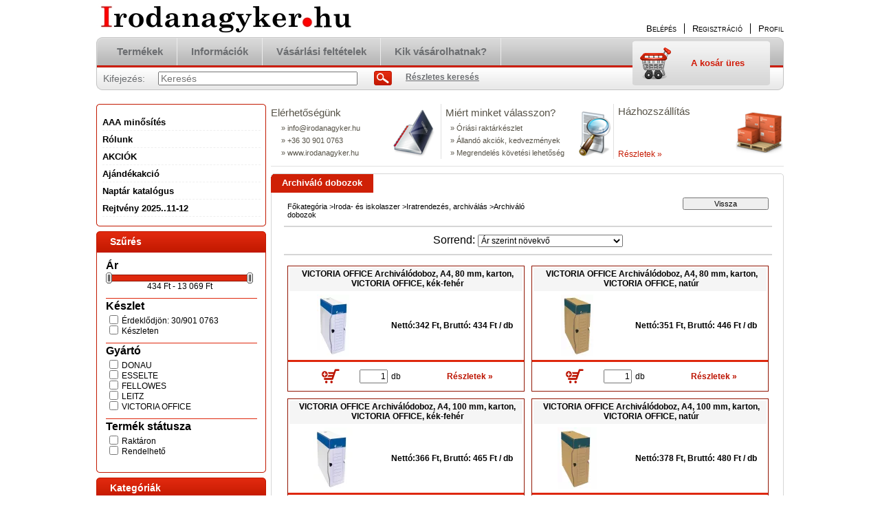

--- FILE ---
content_type: text/html; charset=UTF-8
request_url: https://www.irodanagyker.hu/spl/721666/Archivalo-dobozok
body_size: 23890
content:
<!DOCTYPE html PUBLIC "-//W3C//DTD XHTML 1.0 Transitional//EN" "http://www.w3.org/TR/xhtml1/DTD/xhtml1-transitional.dtd">
<html xmlns="http://www.w3.org/1999/xhtml" lang="hu" xml:lang="hu" lang="hu" xml:lang="hu" style="">
<head>
<meta http-equiv="Content-Type" content="text/html; charset=utf-8">
<meta http-equiv="Content-Language" content="HU">
<meta http-equiv="Cache-Control" content="no-cache">
<meta name="description" content="Archiváló dobozok, Iratrendezés, archiválás, Iroda- és iskolaszer, Minden ami az irodába kell nagyker áron! Nyomtató kellékanyagtól a kéztőrlőig, teljes létesít">
<meta name="robots" content="index, follow">
<meta http-equiv="X-UA-Compatible" content="IE=Edge">
<meta property="og:site_name" content="Irodanagyker.hu" />
<meta property="og:title" content="Archiváló dobozok - Iratrendezés, archiválás - Iroda- és isk">
<meta property="og:description" content="Archiváló dobozok, Iratrendezés, archiválás, Iroda- és iskolaszer, Minden ami az irodába kell nagyker áron! Nyomtató kellékanyagtól a kéztőrlőig, teljes létesít">
<meta property="og:type" content="website">
<meta property="og:url" content="https://www.irodanagyker.hu/spl/721666/Archivalo-dobozok">

<title>Archiváló dobozok - Iratrendezés, archiválás - Iroda- és isk</title>


<script type="text/javascript">
var service_type="shop";
var shop_url_main="https://www.irodanagyker.hu";
var actual_lang="hu";
var money_len="0";
var money_thousend=" ";
var money_dec=",";
var shop_id=1863;
var unas_design_url="https:"+"/"+"/"+"www.irodanagyker.hu"+"/"+"!common_design"+"/"+"base"+"/"+"000100"+"/";
var unas_design_code='000100';
var unas_base_design_code='2';
var unas_design_ver=2;
var unas_design_subver=0;
var unas_shop_url='https://www.irodanagyker.hu';
var price_nullcut_disable=1;
var config_plus=new Array();
config_plus['product_tooltip']=1;
config_plus['cart_redirect']=1;
config_plus['money_type']='Ft';
config_plus['money_type_display']='Ft';
var lang_text=new Array();

var UNAS = UNAS || {};
UNAS.shop={"base_url":'https://www.irodanagyker.hu',"domain":'www.irodanagyker.hu',"username":'pcgoo.unas.hu',"id":1863,"lang":'hu',"currency_type":'Ft',"currency_code":'HUF',"currency_rate":'1',"currency_length":0,"base_currency_length":0,"canonical_url":'https://www.irodanagyker.hu/spl/721666/Archivalo-dobozok'};
UNAS.design={"code":'000100',"page":'art'};
UNAS.api_auth="abb3d7fbc2ef9b247632b54fdf89971a";
UNAS.customer={"email":'',"id":0,"group_id":0,"without_registration":0};
UNAS.shop["category_id"]="721666";
UNAS.shop["only_private_customer_can_purchase"] = false;
 

UNAS.text = {
    "button_overlay_close": `Bezár`,
    "popup_window": `Felugró ablak`,
    "list": `lista`,
    "updating_in_progress": `frissítés folyamatban`,
    "updated": `frissítve`,
    "is_opened": `megnyitva`,
    "is_closed": `bezárva`,
    "deleted": `törölve`,
    "consent_granted": `hozzájárulás megadva`,
    "consent_rejected": `hozzájárulás elutasítva`,
    "field_is_incorrect": `mező hibás`,
    "error_title": `Hiba!`,
    "product_variants": `termék változatok`,
    "product_added_to_cart": `A termék a kosárba került`,
    "product_added_to_cart_with_qty_problem": `A termékből csak [qty_added_to_cart] [qty_unit] került kosárba`,
    "product_removed_from_cart": `A termék törölve a kosárból`,
    "reg_title_name": `Név`,
    "reg_title_company_name": `Cégnév`,
    "number_of_items_in_cart": `Kosárban lévő tételek száma`,
    "cart_is_empty": `A kosár üres`,
    "cart_updated": `A kosár frissült`
};


UNAS.text["delete_from_compare"]= `Törlés összehasonlításból`;
UNAS.text["comparison"]= `Összehasonlítás`;

UNAS.text["delete_from_favourites"]= `Törlés a kedvencek közül`;
UNAS.text["add_to_favourites"]= `Kedvencekhez`;






window.lazySizesConfig=window.lazySizesConfig || {};
window.lazySizesConfig.loadMode=1;
window.lazySizesConfig.loadHidden=false;

window.dataLayer = window.dataLayer || [];
function gtag(){dataLayer.push(arguments)};
gtag('js', new Date());
</script>

<script src="https://www.irodanagyker.hu/!common_packages/jquery/jquery-1.8.2.js?mod_time=1759314984" type="text/javascript"></script>
<script src="https://www.irodanagyker.hu/!common_packages/jquery/plugins/bgiframe/bgiframe.js?mod_time=1759314984" type="text/javascript"></script>
<script src="https://www.irodanagyker.hu/!common_packages/jquery/plugins/ajaxqueue/ajaxqueue.js?mod_time=1759314984" type="text/javascript"></script>
<script src="https://www.irodanagyker.hu/!common_packages/jquery/plugins/color/color.js?mod_time=1759314984" type="text/javascript"></script>
<script src="https://www.irodanagyker.hu/!common_packages/jquery/plugins/autocomplete/autocomplete.js?mod_time=1759314984" type="text/javascript"></script>
<script src="https://www.irodanagyker.hu/!common_packages/jquery/plugins/ui/ui_slider-1.11.4.js?mod_time=1759314984" type="text/javascript"></script>
<script src="https://www.irodanagyker.hu/!common_packages/jquery/plugins/ui/ui_touch-punch.js?mod_time=1759314984" type="text/javascript"></script>
<script src="https://www.irodanagyker.hu/!common_packages/jquery/plugins/cookie/cookie.js?mod_time=1759314984" type="text/javascript"></script>
<script src="https://www.irodanagyker.hu/!common_packages/jquery/plugins/treeview/treeview.js?mod_time=1759314984" type="text/javascript"></script>
<script src="https://www.irodanagyker.hu/!common_packages/jquery/plugins/treeview/treeview.edit.js?mod_time=1759314984" type="text/javascript"></script>
<script src="https://www.irodanagyker.hu/!common_packages/jquery/plugins/treeview/treeview.async.js?mod_time=1759314984" type="text/javascript"></script>
<script src="https://www.irodanagyker.hu/!common_packages/jquery/plugins/tools/tools-1.2.7.js?mod_time=1759314984" type="text/javascript"></script>
<script src="https://www.irodanagyker.hu/!common_packages/jquery/plugins/nivoslider/nivoslider.js?mod_time=1759314984" type="text/javascript"></script>
<script src="https://www.irodanagyker.hu/!common_packages/jquery/own/shop_common/exploded/common.js?mod_time=1764831093" type="text/javascript"></script>
<script src="https://www.irodanagyker.hu/!common_packages/jquery/own/shop_common/exploded/common_overlay.js?mod_time=1759314984" type="text/javascript"></script>
<script src="https://www.irodanagyker.hu/!common_packages/jquery/own/shop_common/exploded/common_shop_popup.js?mod_time=1759314984" type="text/javascript"></script>
<script src="https://www.irodanagyker.hu/!common_packages/jquery/own/shop_common/exploded/common_start_checkout.js?mod_time=1759314984" type="text/javascript"></script>
<script src="https://www.irodanagyker.hu/!common_packages/jquery/own/shop_common/exploded/design_1500.js?mod_time=1759314984" type="text/javascript"></script>
<script src="https://www.irodanagyker.hu/!common_packages/jquery/own/shop_common/exploded/function_change_address_on_order_methods.js?mod_time=1759314984" type="text/javascript"></script>
<script src="https://www.irodanagyker.hu/!common_packages/jquery/own/shop_common/exploded/function_check_password.js?mod_time=1759314984" type="text/javascript"></script>
<script src="https://www.irodanagyker.hu/!common_packages/jquery/own/shop_common/exploded/function_check_zip.js?mod_time=1767692285" type="text/javascript"></script>
<script src="https://www.irodanagyker.hu/!common_packages/jquery/own/shop_common/exploded/function_compare.js?mod_time=1759314984" type="text/javascript"></script>
<script src="https://www.irodanagyker.hu/!common_packages/jquery/own/shop_common/exploded/function_customer_addresses.js?mod_time=1759314984" type="text/javascript"></script>
<script src="https://www.irodanagyker.hu/!common_packages/jquery/own/shop_common/exploded/function_delivery_point_select.js?mod_time=1759314984" type="text/javascript"></script>
<script src="https://www.irodanagyker.hu/!common_packages/jquery/own/shop_common/exploded/function_favourites.js?mod_time=1759314984" type="text/javascript"></script>
<script src="https://www.irodanagyker.hu/!common_packages/jquery/own/shop_common/exploded/function_infinite_scroll.js?mod_time=1759314984" type="text/javascript"></script>
<script src="https://www.irodanagyker.hu/!common_packages/jquery/own/shop_common/exploded/function_language_and_currency_change.js?mod_time=1759314984" type="text/javascript"></script>
<script src="https://www.irodanagyker.hu/!common_packages/jquery/own/shop_common/exploded/function_param_filter.js?mod_time=1764233415" type="text/javascript"></script>
<script src="https://www.irodanagyker.hu/!common_packages/jquery/own/shop_common/exploded/function_postsale.js?mod_time=1759314984" type="text/javascript"></script>
<script src="https://www.irodanagyker.hu/!common_packages/jquery/own/shop_common/exploded/function_product_print.js?mod_time=1759314984" type="text/javascript"></script>
<script src="https://www.irodanagyker.hu/!common_packages/jquery/own/shop_common/exploded/function_product_subscription.js?mod_time=1759314984" type="text/javascript"></script>
<script src="https://www.irodanagyker.hu/!common_packages/jquery/own/shop_common/exploded/function_recommend.js?mod_time=1759314984" type="text/javascript"></script>
<script src="https://www.irodanagyker.hu/!common_packages/jquery/own/shop_common/exploded/function_saved_cards.js?mod_time=1759314984" type="text/javascript"></script>
<script src="https://www.irodanagyker.hu/!common_packages/jquery/own/shop_common/exploded/function_saved_filter_delete.js?mod_time=1759314984" type="text/javascript"></script>
<script src="https://www.irodanagyker.hu/!common_packages/jquery/own/shop_common/exploded/function_search_smart_placeholder.js?mod_time=1759314984" type="text/javascript"></script>
<script src="https://www.irodanagyker.hu/!common_packages/jquery/own/shop_common/exploded/function_vote.js?mod_time=1759314984" type="text/javascript"></script>
<script src="https://www.irodanagyker.hu/!common_packages/jquery/own/shop_common/exploded/page_cart.js?mod_time=1767791927" type="text/javascript"></script>
<script src="https://www.irodanagyker.hu/!common_packages/jquery/own/shop_common/exploded/page_customer_addresses.js?mod_time=1768291153" type="text/javascript"></script>
<script src="https://www.irodanagyker.hu/!common_packages/jquery/own/shop_common/exploded/page_order_checkout.js?mod_time=1759314984" type="text/javascript"></script>
<script src="https://www.irodanagyker.hu/!common_packages/jquery/own/shop_common/exploded/page_order_details.js?mod_time=1759314984" type="text/javascript"></script>
<script src="https://www.irodanagyker.hu/!common_packages/jquery/own/shop_common/exploded/page_order_methods.js?mod_time=1760086915" type="text/javascript"></script>
<script src="https://www.irodanagyker.hu/!common_packages/jquery/own/shop_common/exploded/page_order_return.js?mod_time=1759314984" type="text/javascript"></script>
<script src="https://www.irodanagyker.hu/!common_packages/jquery/own/shop_common/exploded/page_order_send.js?mod_time=1759314984" type="text/javascript"></script>
<script src="https://www.irodanagyker.hu/!common_packages/jquery/own/shop_common/exploded/page_order_subscriptions.js?mod_time=1759314984" type="text/javascript"></script>
<script src="https://www.irodanagyker.hu/!common_packages/jquery/own/shop_common/exploded/page_order_verification.js?mod_time=1759314984" type="text/javascript"></script>
<script src="https://www.irodanagyker.hu/!common_packages/jquery/own/shop_common/exploded/page_product_details.js?mod_time=1759314984" type="text/javascript"></script>
<script src="https://www.irodanagyker.hu/!common_packages/jquery/own/shop_common/exploded/page_product_list.js?mod_time=1759314984" type="text/javascript"></script>
<script src="https://www.irodanagyker.hu/!common_packages/jquery/own/shop_common/exploded/page_product_reviews.js?mod_time=1759314984" type="text/javascript"></script>
<script src="https://www.irodanagyker.hu/!common_packages/jquery/own/shop_common/exploded/page_reg.js?mod_time=1759314984" type="text/javascript"></script>
<script src="https://www.irodanagyker.hu/!common_packages/jquery/plugins/hoverintent/hoverintent.js?mod_time=1759314984" type="text/javascript"></script>
<script src="https://www.irodanagyker.hu/!common_packages/jquery/own/shop_tooltip/shop_tooltip.js?mod_time=1759314984" type="text/javascript"></script>
<script src="https://www.irodanagyker.hu/!common_packages/jquery/plugins/waypoints/waypoints-2.0.3.js?mod_time=1759314984" type="text/javascript"></script>
<script src="https://www.irodanagyker.hu/!common_packages/jquery/plugins/simplyscroll/simplyscroll.js?mod_time=1759314984" type="text/javascript"></script>

<link href="https://www.irodanagyker.hu/!common_packages/jquery/plugins/autocomplete/autocomplete.css?mod_time=1759314984" rel="stylesheet" type="text/css">
<link href="https://www.irodanagyker.hu/!common_design/base/000001/css/common.css?mod_time=1763385135" rel="stylesheet" type="text/css">
<link href="https://www.irodanagyker.hu/!common_design/base/000001/css/page.css?mod_time=1759314985" rel="stylesheet" type="text/css">
<link href="https://www.irodanagyker.hu/!common_design/base/000002/css/page_artlist_4.css?mod_time=1759314985" rel="stylesheet" type="text/css">
<link href="https://www.irodanagyker.hu/!common_design/base/000001/css/box.css?mod_time=1759314985" rel="stylesheet" type="text/css">
<link href="https://www.irodanagyker.hu/!common_design/base/000100/css/layout.css?mod_time=1759314986" rel="stylesheet" type="text/css">
<link href="https://www.irodanagyker.hu/!common_design/base/000001/css/design.css?mod_time=1759314985" rel="stylesheet" type="text/css">
<link href="https://www.irodanagyker.hu/!common_design/base/000100/css/design_custom.css?mod_time=1759314986" rel="stylesheet" type="text/css">
<link href="https://www.irodanagyker.hu/!common_design/base/000100/css/custom.css?mod_time=1759314986" rel="stylesheet" type="text/css">

<link href="https://www.irodanagyker.hu/spl/721666/Archivalo-dobozok" rel="canonical">
<link href="https://www.irodanagyker.hu/spl/721666,2/Archivalo-dobozok" rel="next">
<link href="https://www.irodanagyker.hu/shop_ordered/1863/design_pic/favicon.ico" rel="shortcut icon">
<script type="text/javascript">
        gtag('consent', 'default', {
           'ad_storage': 'granted',
           'ad_user_data': 'granted',
           'ad_personalization': 'granted',
           'analytics_storage': 'granted',
           'functionality_storage': 'granted',
           'personalization_storage': 'granted',
           'security_storage': 'granted'
        });

    
        gtag('consent', 'update', {
           'ad_storage': 'granted',
           'ad_user_data': 'granted',
           'ad_personalization': 'granted',
           'analytics_storage': 'granted',
           'functionality_storage': 'granted',
           'personalization_storage': 'granted',
           'security_storage': 'granted'
        });

        </script>
    
</head>

<body class='design_ver2' id="ud_shop_art" style="">
<div id="image_to_cart" style="display:none; position:absolute; z-index:100000;"></div>
<div class="overlay_common overlay_warning" id="overlay_cart_add"></div>
<script type="text/javascript">$(document).ready(function(){ overlay_init("cart_add",{"onBeforeLoad":false}); });</script>
<div class="overlay_common overlay_dialog" id="overlay_save_filter"></div>
<script type="text/javascript">$(document).ready(function(){ overlay_init("save_filter",{"closeOnEsc":true,"closeOnClick":true}); });</script>
<div id="overlay_login_outer"></div>	
	<script type="text/javascript">
	$(document).ready(function(){
	    var login_redir_init="";

		$("#overlay_login_outer").overlay({
			onBeforeLoad: function() {
                var login_redir_temp=login_redir_init;
                if (login_redir_act!="") {
                    login_redir_temp=login_redir_act;
                    login_redir_act="";
                }

									$.ajax({
						type: "GET",
						async: true,
						url: "https://www.irodanagyker.hu/shop_ajax/ajax_popup_login.php",
						data: {
							shop_id:"1863",
							lang_master:"hu",
                            login_redir:login_redir_temp,
							explicit:"ok",
							get_ajax:"1"
						},
						success: function(data){
							$("#overlay_login_outer").html(data);
							if (unas_design_ver >= 5) $("#overlay_login_outer").modal('show');
							$('#overlay_login1 input[name=shop_pass_login]').keypress(function(e) {
								var code = e.keyCode ? e.keyCode : e.which;
								if(code.toString() == 13) {		
									document.form_login_overlay.submit();		
								}	
							});	
						}
					});
								},
			top: 200,
			mask: {
	color: "#000000",
	loadSpeed: 200,
	maskId: "exposeMaskOverlay",
	opacity: 0.7
},
			closeOnClick: (config_plus['overlay_close_on_click_forced'] === 1),
			onClose: function(event, overlayIndex) {
				$("#login_redir").val("");
			},
			load: false
		});
		
			});
	function overlay_login() {
		$(document).ready(function(){
			$("#overlay_login_outer").overlay().load();
		});
	}
	function overlay_login_remind() {
        if (unas_design_ver >= 5) {
            $("#overlay_remind").overlay().load();
        } else {
            $(document).ready(function () {
                $("#overlay_login_outer").overlay().close();
                setTimeout('$("#overlay_remind").overlay().load();', 250);
            });
        }
	}

    var login_redir_act="";
    function overlay_login_redir(redir) {
        login_redir_act=redir;
        $("#overlay_login_outer").overlay().load();
    }
	</script>  
	<div class="overlay_common overlay_info" id="overlay_remind"></div>
<script type="text/javascript">$(document).ready(function(){ overlay_init("remind",[]); });</script>

	<script type="text/javascript">
    	function overlay_login_error_remind() {
		$(document).ready(function(){
			load_login=0;
			$("#overlay_error").overlay().close();
			setTimeout('$("#overlay_remind").overlay().load();', 250);	
		});
	}
	</script>  
	<div class="overlay_common overlay_info" id="overlay_newsletter"></div>
<script type="text/javascript">$(document).ready(function(){ overlay_init("newsletter",[]); });</script>

<script type="text/javascript">
function overlay_newsletter() {
    $(document).ready(function(){
        $("#overlay_newsletter").overlay().load();
    });
}
</script>
<div class="overlay_common overlay_info" id="overlay_product_subscription"></div>
<script type="text/javascript">$(document).ready(function(){ overlay_init("product_subscription",[]); });</script>
<div class="overlay_common overlay_error" id="overlay_script"></div>
<script type="text/javascript">$(document).ready(function(){ overlay_init("script",[]); });</script>
    <script>
    $(document).ready(function() {
        $.ajax({
            type: "GET",
            url: "https://www.irodanagyker.hu/shop_ajax/ajax_stat.php",
            data: {master_shop_id:"1863",get_ajax:"1"}
        });
    });
    </script>
    

<!--display none begin-->

<!--display none end-->
<div id='banner_popup_content'></div>

<div id="container">
	
	<div id="header">
    	<div id="header_top">
        	<div id='head_content'><!-- UnasElement {type:slide} -->
<div id="head_slide" class="nivoSlider" style="width:380px; height:50px;">
	<a id="head_slide_0" href="http://irodanagyker.hu"><img src="https://www.irodanagyker.hu/shop_pic.php?time=1350240319&width=380&height=50&design_element=head_slide_0.jpg" width="380" height="50" border="0" title="" alt="" style="width:380px; height:50px;" /></a>
</div>
</div>
            <div id="header_top_right">
            	<div id="header_money_lang">
                                      
                	     
                    <div class="clear_fix"></div>         
                </div>
                <div id="header_nav">
                    <ul>
                        <li id="header_nav_1">
    
        
            
                <script type='text/javascript'>
                    function overlay_login() {
                        $(document).ready(function(){
                            $("#overlay_login_outer").overlay().load();
                        });
                    }
                </script>
                <a href="javascript:overlay_login();" class="text_normal">Belépés</a>
            

            
        

        
        

        

    
</li>
                        <li id="header_nav_2"><a href="https://www.irodanagyker.hu/shop_reg.php"><strong>Regisztráció</strong></a></li>
                        <li id="header_nav_4"><a href="https://www.irodanagyker.hu/shop_order_track.php"><strong>Profil</strong></a></li>
                    </ul>
                </div>
            </div>
        </div>	
    	<div id="header_container">
        	<div id="header_container_left"></div>
            <div id="header_container_middle">
            	<div id="header_menu_search">
                	<div id="header_menu">
                    	<div id="menu_content3"><ul><li class="menu_item_1"><span class="menu_item_inner"><a href="https://www.irodanagyker.hu/sct/0/"><strong>Termékek</strong></a></span></li><li class="menu_item_2"><span class="menu_item_inner"><a href="https://www.irodanagyker.hu/shop_contact.php"><strong>Információk</strong></a></span></li><li class="menu_item_3"><span class="menu_item_inner"><a href="https://www.irodanagyker.hu/shop_help.php"><strong>Vásárlási feltételek</strong></a></span></li><li class="menu_item_plus menu_item_4" id="menu_item_id_244032"><span class="menu_item_inner"><a href="https://www.irodanagyker.hu/spg/244032/Kik-vasarolhatnak" target="_top"><strong>Kik vásárolhatnak?</strong></a></span></li></ul></div><script type="text/javascript">
	$("#menu_content3 a").each(function() {
		if($(this).attr("href")==document.location.href) {
			$(this).parents("li:first").addClass("selected_menu");
		}
	});
</script>
          
                    </div>
                    <div id="header_search">
                    	<div id='box_search_content' class='box_content'>
    <form name="form_include_search" id="form_include_search" action="https://www.irodanagyker.hu/shop_search.php" method="get">
        <div class='box_search_field'><label><span class="text_small">Kifejezés:</span></label><span class="text_input"><input name="q" id="box_search_input" type="text" maxlength="255" class="text_small js-search-input" value="" placeholder="Keresés" /></span></div>
        <div class='box_search_button'><span class="text_button"><input type="submit" value="Keres" class="text_small" /></span></div>
    </form>
</div>
                        <div id="header_advsearch"><a href="https://www.irodanagyker.hu/shop_searchcomplex.php"><strong>Részletes keresés</strong></a></div>
                    </div>
                </div>
                <div id="header_cart">
                	<div id="header_cart_left"></div>
                    <div id="header_cart_middle">
                    	<div id="header_cart_content">
                        	<div id='box_cart_content' class='box_content'>

    

    

    
        <div class='box_cart_item'>
            <a href='https://www.irodanagyker.hu/shop_cart.php' class='text_small'>
                <span class='text_small'>
                    

                    

                    
                        <span class='box_cart_empty'>A kosár üres</span>
                        
                    
                </span>
            </a>
        </div>
    

    

    

    

    

    

    
        <script type="text/javascript">
            $("#header_cart_middle").click(function() {
                document.location.href="https://www.irodanagyker.hu/shop_cart.php";
            });
        </script>
    

</div>
                        </div>
                    </div>
                    <div id="header_cart_right"></div>
                </div>
                <div class="clear_fix"></div> 
            </div>
            <div id="header_container_right"></div>
        </div>	
    </div>

    <div id="content">
    	<div id="content_top"><!-- --></div>
        <div id="content_container_outer"><div id="content_container"><div id="content_container_inner">    
            <div id="left">
                <div id="box_left">
                
                    
                    <div class="box_left_top"><!-- --></div>
                    <div class="box_left_container"><div id="cms_menu"><ul><li class="menu_item_plus menu_item_1" id="menu_item_id_978068"><span class="menu_item_inner"><a href="https://www.irodanagyker.hu/aaa" target="_top"><strong>AAA minősítés</strong></a></span></li><li class="menu_item_plus menu_item_2" id="menu_item_id_380108"><span class="menu_item_inner"><a href="https://www.irodanagyker.hu/spg/380108/Rolunk" target="_top"><strong>Rólunk</strong></a></span></li><li class="menu_item_plus menu_item_3" id="menu_item_id_435006"><span class="menu_item_inner"><a href="https://www.irodanagyker.hu/Akciok" target="_top"><strong>AKCIÓK</strong></a></span></li><li class="menu_item_plus menu_item_4" id="menu_item_id_405430"><span class="menu_item_inner"><a href="https://www.irodanagyker.hu/405430/Ajandekakcio" target="_top"><strong>Ajándékakció</strong></a></span></li><li class="menu_item_plus menu_item_5" id="menu_item_id_922461"><span class="menu_item_inner"><a href="http://www.naptarkatalogus.hu" target="_top"><strong>Naptár katalógus</strong></a></span></li><li class="menu_item_plus menu_item_6" id="menu_item_id_748819"><span class="menu_item_inner"><a href="https://www.irodanagyker.hu/shop_ordered/1863/pic/rejtveny....pdf" target="_top"><strong>Rejtvény 2025..11-12</strong></a></span></li></ul></div></div>
                    <div class="box_left_bottom"><!-- --></div>
                    	                    
                
                    <div id='box_container_shop_filter' class='filter-cache-exists box_container_1'>
                    <div class="box_left_title">Szűrés</div>
                    <div class="box_left_container">
<div id='box_filter_content' class='box_content text_normal'>
 

 
 
 
 
 
 
 

 <div class='product_filter_title text_normal' id='param_price_title'><strong>Ár</strong></div>
 <div class='product_filter_content product_filter_type_num product_filter_price_content text_normal ' id='param_price_content'>
 

 
 <div class='product_filter_num border_1 bg_color_light1' id='product_filter_num_price'></div>
 <div class='product_filter_num_text text_normal'>434 Ft - 13 069 Ft</div>
 <input type='hidden' class='akt_min' value='434'><input type='hidden' class='akt_max' value='13069'><input type='hidden' class='base_min' value='434'><input type='hidden' class='base_max' value='13069'><input type='hidden' class='text_before' value=''><input type='hidden' class='text_after' value=' Ft'><input type='hidden' class='decimal_length' value='0'>
 
 </div>

 
 
 
 
 
 
 
 
 <div class='product_filter_div bg_color_dark3'></div>
 

 <div class='product_filter_title text_normal' id='param_1713_title'><strong>Készlet</strong></div>
 <div class='product_filter_content product_filter_type_text product_filter_1713_content text_normal ' id='param_1713_content'>
 
 
 

 
 <div class='product_filter_text text_normal'>
 <div class='product_filter_checkbox'><span class='text_input text_input_checkbox'>
 <input type='checkbox' onclick='filter_activate_delay("");' value='Érdeklődjön&#58; 30/901 0763' id='product_filter_checkbox_1713_2b315050ad38176935a1ef64eb16a08e' />
 </span></div>
 <div class='product_filter_text_inner'>
 <label for='product_filter_checkbox_1713_2b315050ad38176935a1ef64eb16a08e' class='product_filter_link text_normal'>
 Érdeklődjön&#58; 30/901 0763
 </label>
 </div>
 
 <div class='clear_fix'></div>
 </div>
 

 

 

 
 
 
 

 
 <div class='product_filter_text text_normal'>
 <div class='product_filter_checkbox'><span class='text_input text_input_checkbox'>
 <input type='checkbox' onclick='filter_activate_delay("");' value='Készleten' id='product_filter_checkbox_1713_ddb2a714cb877df044c63c121ded4541' />
 </span></div>
 <div class='product_filter_text_inner'>
 <label for='product_filter_checkbox_1713_ddb2a714cb877df044c63c121ded4541' class='product_filter_link text_normal'>
 Készleten
 </label>
 </div>
 
 <div class='clear_fix'></div>
 </div>
 

 

 

 
 
 

 
 

 
 </div>

 
 
 
 
 
 
 
 
 <div class='product_filter_div bg_color_dark3'></div>
 

 <div class='product_filter_title text_normal' id='param_1714_title'><strong>Gyártó</strong></div>
 <div class='product_filter_content product_filter_type_text product_filter_1714_content text_normal ' id='param_1714_content'>
 
 
 

 
 <div class='product_filter_text text_normal'>
 <div class='product_filter_checkbox'><span class='text_input text_input_checkbox'>
 <input type='checkbox' onclick='filter_activate_delay("");' value='DONAU' id='product_filter_checkbox_1714_f754d42a0aaba9133c4ab53ba58cedf6' />
 </span></div>
 <div class='product_filter_text_inner'>
 <label for='product_filter_checkbox_1714_f754d42a0aaba9133c4ab53ba58cedf6' class='product_filter_link text_normal'>
 DONAU
 </label>
 </div>
 
 <div class='clear_fix'></div>
 </div>
 

 

 

 
 
 
 

 
 <div class='product_filter_text text_normal'>
 <div class='product_filter_checkbox'><span class='text_input text_input_checkbox'>
 <input type='checkbox' onclick='filter_activate_delay("");' value='ESSELTE' id='product_filter_checkbox_1714_5c764fa35021ca08e7741c83921e7c90' />
 </span></div>
 <div class='product_filter_text_inner'>
 <label for='product_filter_checkbox_1714_5c764fa35021ca08e7741c83921e7c90' class='product_filter_link text_normal'>
 ESSELTE
 </label>
 </div>
 
 <div class='clear_fix'></div>
 </div>
 

 

 

 
 
 
 

 
 <div class='product_filter_text text_normal'>
 <div class='product_filter_checkbox'><span class='text_input text_input_checkbox'>
 <input type='checkbox' onclick='filter_activate_delay("");' value='FELLOWES' id='product_filter_checkbox_1714_6151e22a8d225bd579e903f1980f2510' />
 </span></div>
 <div class='product_filter_text_inner'>
 <label for='product_filter_checkbox_1714_6151e22a8d225bd579e903f1980f2510' class='product_filter_link text_normal'>
 FELLOWES
 </label>
 </div>
 
 <div class='clear_fix'></div>
 </div>
 

 

 

 
 
 
 

 
 <div class='product_filter_text text_normal'>
 <div class='product_filter_checkbox'><span class='text_input text_input_checkbox'>
 <input type='checkbox' onclick='filter_activate_delay("");' value='LEITZ' id='product_filter_checkbox_1714_94bc5db510afe4b2320111fa67d455ce' />
 </span></div>
 <div class='product_filter_text_inner'>
 <label for='product_filter_checkbox_1714_94bc5db510afe4b2320111fa67d455ce' class='product_filter_link text_normal'>
 LEITZ
 </label>
 </div>
 
 <div class='clear_fix'></div>
 </div>
 

 

 

 
 
 
 

 
 <div class='product_filter_text text_normal'>
 <div class='product_filter_checkbox'><span class='text_input text_input_checkbox'>
 <input type='checkbox' onclick='filter_activate_delay("");' value='VICTORIA OFFICE' id='product_filter_checkbox_1714_0ab0297c0242c5fb8ef877bb23d7c822' />
 </span></div>
 <div class='product_filter_text_inner'>
 <label for='product_filter_checkbox_1714_0ab0297c0242c5fb8ef877bb23d7c822' class='product_filter_link text_normal'>
 VICTORIA OFFICE
 </label>
 </div>
 
 <div class='clear_fix'></div>
 </div>
 

 

 

 
 
 

 
 

 
 </div>

 
 
 
 
 
 
 
 
 <div class='product_filter_div bg_color_dark3'></div>
 

 <div class='product_filter_title text_normal' id='param_product_status_title'><strong>Termék státusza</strong></div>
 <div class='product_filter_content product_filter_type_text product_filter_product_status_content text_normal ' id='param_product_status_content'>
 
 
 

 
 <div class='product_filter_text text_normal'>
 <div class='product_filter_checkbox'><span class='text_input text_input_checkbox'>
 <input type='checkbox' onclick='filter_activate_delay("");' value='in_stock' id='product_filter_checkbox_product_status_22443d20c0935036ad6700ba738256e6' />
 </span></div>
 <div class='product_filter_text_inner'>
 <label for='product_filter_checkbox_product_status_22443d20c0935036ad6700ba738256e6' class='product_filter_link text_normal'>
 Raktáron
 </label>
 </div>
 
 <div class='clear_fix'></div>
 </div>
 

 

 

 
 
 
 

 
 <div class='product_filter_text text_normal'>
 <div class='product_filter_checkbox'><span class='text_input text_input_checkbox'>
 <input type='checkbox' onclick='filter_activate_delay("");' value='available_for_order' id='product_filter_checkbox_product_status_a8f037501ece7a72a4eabfa2e01c8dd7' />
 </span></div>
 <div class='product_filter_text_inner'>
 <label for='product_filter_checkbox_product_status_a8f037501ece7a72a4eabfa2e01c8dd7' class='product_filter_link text_normal'>
 Rendelhető
 </label>
 </div>
 
 <div class='clear_fix'></div>
 </div>
 

 

 

 
 
 

 
 

 
 </div>

 
 
 
 
 

 <script>
var filter_box_allow_value_count=0;
var filter_activate_timer=null;
var filter_activate_loaded=1;
var clicked_param_id=0;
var clicked_param_value="";
var filter_get;
function filter_activate_delay(prefix){
		if (filter_activate_timer) clearTimeout(filter_activate_timer);
		if (filter_activate_loaded!=1) {
			filter_activate_timer = setTimeout(function() {filter_activate_delay(prefix)},300);		} else {
			filter_activate_timer = setTimeout(function() {filter_activate(prefix)},300);		}
}
function filter_activate(prefix) {
	filter_get="";
	filter_activate_loaded=0
	if ($("#"+prefix+"param_price_content .akt_min").val()!=434 || $("#"+prefix+"param_price_content .akt_max").val()!=13069) {
		if (filter_get!="") filter_get+="\\"
		filter_get+="price:"+$("#"+prefix+"param_price_content .akt_min").val()+"~"+$("#"+prefix+"param_price_content .akt_max").val()
	}
	var temp_filter_get="";
	var temp_filter_active=0;
	$("#"+prefix+"param_1713_content input:not(.js-product-filter-input-ignore)").each(function(index, value) {
		if ($(this).prop("checked")==true) {
			$(this).parent().parent().parent().addClass("product_filter_checked");
			temp_filter_active=1;
			if (temp_filter_get!="") temp_filter_get+="|";
			temp_filter_get+=$(this).val().replace(/:/g,"&#58;");
		} else {
			$(this).parent().parent().parent().removeClass("product_filter_checked");
		}
	});
	if (temp_filter_active==1) {
		$("#"+prefix+"param_1713_content").addClass("product_filter_content_checked");
		$("#"+prefix+"param_1713_content").parent(".product_filter_group").addClass("product_filter_group_checked");
	} else {
		$("#"+prefix+"param_1713_content").removeClass("product_filter_content_checked");
		$("#"+prefix+"param_1713_content").parent(".product_filter_group").removeClass("product_filter_group_checked");
	}
	if (temp_filter_get!="") {
		if (filter_get!="") filter_get+="\\"
		filter_get+="1713:"+temp_filter_get
	}
	var temp_filter_get="";
	var temp_filter_active=0;
	$("#"+prefix+"param_1714_content input:not(.js-product-filter-input-ignore)").each(function(index, value) {
		if ($(this).prop("checked")==true) {
			$(this).parent().parent().parent().addClass("product_filter_checked");
			temp_filter_active=1;
			if (temp_filter_get!="") temp_filter_get+="|";
			temp_filter_get+=$(this).val().replace(/:/g,"&#58;");
		} else {
			$(this).parent().parent().parent().removeClass("product_filter_checked");
		}
	});
	if (temp_filter_active==1) {
		$("#"+prefix+"param_1714_content").addClass("product_filter_content_checked");
		$("#"+prefix+"param_1714_content").parent(".product_filter_group").addClass("product_filter_group_checked");
	} else {
		$("#"+prefix+"param_1714_content").removeClass("product_filter_content_checked");
		$("#"+prefix+"param_1714_content").parent(".product_filter_group").removeClass("product_filter_group_checked");
	}
	if (temp_filter_get!="") {
		if (filter_get!="") filter_get+="\\"
		filter_get+="1714:"+temp_filter_get
	}
	var temp_filter_get="";
	var temp_filter_active=0;
	$("#"+prefix+"param_product_status_content input:not(.js-product-filter-input-ignore)").each(function(index, value) {
		if ($(this).prop("checked")==true) {
			$(this).parent().parent().parent().addClass("product_filter_checked");
			temp_filter_active=1;
			if (temp_filter_get!="") temp_filter_get+="|";
			temp_filter_get+=$(this).val().replace(/:/g,"&#58;");
		} else {
			$(this).parent().parent().parent().removeClass("product_filter_checked");
		}
	});
	if (temp_filter_active==1) {
		$("#"+prefix+"param_product_status_content").addClass("product_filter_content_checked");
		$("#"+prefix+"param_product_status_content").parent(".product_filter_group").addClass("product_filter_group_checked");
	} else {
		$("#"+prefix+"param_product_status_content").removeClass("product_filter_content_checked");
		$("#"+prefix+"param_product_status_content").parent(".product_filter_group").removeClass("product_filter_group_checked");
	}
	if (temp_filter_get!="") {
		if (filter_get!="") filter_get+="\\"
		filter_get+="product_status:"+temp_filter_get
	}
	if (filter_get!="") {
		temp_url="https://www.irodanagyker.hu/spl/721666/Archivalo-dobozok?cat=721666&filter="+encodeURIComponent(filter_get.replace(/&/g,'&amp;').replace(/"/g,'&quot;')).replace(/%3A/g,':').replace(/%2F/g,'/');
		temp_url_state="https://www.irodanagyker.hu/spl/721666/Archivalo-dobozok?cat=721666&filter="+encodeURIComponent(filter_get.replace(/&/g,'&amp;').replace(/"/g,'&quot;')).replace(/%3A/g,':').replace(/%5C/g,'\\');
	} else {
		temp_url="https://www.irodanagyker.hu/spl/721666/Archivalo-dobozok?cat=721666&filter=";
		temp_url_state="https://www.irodanagyker.hu/spl/721666/Archivalo-dobozok?cat=721666&filter=";
	}
	$("#page_content_outer").html("<div class='page_content_ajax'></div>");
	$(document).trigger("filterProductlistRefreshing");
	$.ajax({
		type: "GET",
		async: true,
		url: "https://www.irodanagyker.hu/spl/721666/Archivalo-dobozok",
		data: {
			clicked_param_id:clicked_param_id,
			filter:filter_get,
			url_state:temp_url_state,
			ajax_filter:"1",
			ajax_nodesign:"1"
		},
		success: function(result){
	 product_filter_history_state("push",temp_url_state,prefix,clicked_param_id,clicked_param_value);
			clicked_param_id=0;
			clicked_param_value="";
			filter_activate_loaded=1;
	 $(document).trigger("filterProductlistRefreshed");
			if (result.indexOf("</html")==-1) $("#page_content_outer").html(result);
		}
	});
}
function filter_icon_click(filter_this) {
 if (filter_this.children("input").prop("checked")==true) {
 	filter_this.children("input").attr("checked",false);
	} else {
 	filter_this.children("input").attr("checked",true);
	}
}
function filter_icon(filter_this) {
 if (filter_this.children("input").prop("checked")!=true) {
 	filter_this.addClass("product_filter_icon_unchecked_grayscale");
 	filter_this.addClass("product_filter_icon_unchecked");
 	filter_this.removeClass("product_filter_icon_checked");
	} else {
 	filter_this.removeClass("product_filter_icon_unchecked_grayscale");
 	filter_this.removeClass("product_filter_icon_unchecked");
 	filter_this.addClass("product_filter_icon_checked");
	}
}
$(document).ready(function(){
	 product_filter_history_state("pop","","","","");
	var checkbox_on=0;
	$("#box_filter_content .product_filter_content").each(function(){
		if ($(this).find("input").prop("checked")==true || $(this).hasClass("product_filter_content_checked")) {
			checkbox_on=1;
			return false;
		}
	});
	if (checkbox_on==1 && checkbox_on_already!=1) {
 filter_activate("");
 var checkbox_on_already=1
	}
});
$(function() {
const $param_price_content = $("#param_price_content");
	$param_price_content.find(".product_filter_num").slider({
		range: true,
		min: 434,
		max: 13069,
		values: [ 434, 13069 ],
		slide: function( event, ui ) {
			$param_price_content.find(".product_filter_num_text").html(number_format(ui.values[0]*1,money_len,money_dec,money_thousend)+" Ft - "+number_format(ui.values[1]*1,money_len,money_dec,money_thousend)+" Ft")
			$param_price_content.find(".akt_min" ).val(ui.values[0])
			$param_price_content.find(".akt_max" ).val(ui.values[1])
	$param_price_content.find(".product_filter_num_from").val(number_format(ui.values[0]*1,money_len,".",""))
	$param_price_content.find(".product_filter_num_to").val(number_format(ui.values[1]*1,money_len,".",""))
		},
		change: function( event, ui ) {
			filter_activate_delay("");
			if (ui.values[0]>434 || ui.values[1]<13069) {
 $param_price_content.addClass("product_filter_content_checked");
	 $param_price_content.parent(".product_filter_group").addClass("product_filter_group_checked");
			} else {
 $param_price_content.removeClass("product_filter_content_checked");
	 $param_price_content.parent(".product_filter_group").removeClass("product_filter_group_checked");
			}
		}
	});
	$(".ui-slider-range").addClass("bg_color_dark3");
});
</script>


 
 
 
</div>
</div>
                    <div class="box_left_bottom"><!-- --></div>	
					</div><div id='box_container_shop_cat' class='box_container_2'>
                    <div class="box_left_title">Kategóriák</div>
                    <div class="box_left_container"><div id='box_cat_content' class='box_content box_cat_type_ajax'><ul id='box_cat_main'><li id='box_cat_spec_qty'><span class='box_cat_spec'><a href='https://www.irodanagyker.hu/shop_artspec.php?artspec=10' class='text_small'><span class='text_color_fault'>Többet olcsóbban!!!</span></a></span></li><li id='box_cat_1_715817' class=' hasChildren'><span class='text_small box_cat_style0 box_cat_level0 text_style_strong box_cat_click_level0'>Ajándékok és party kellékek</span>
<ul style="display: none;"><li><span class="placeholder">&nbsp;</span></li></ul></li><li id='box_cat_1_242630' class=''><span class='text_small box_cat_style0 box_cat_level0 text_style_strong'><a href='https://www.irodanagyker.hu/Akciok' class='text_small text_style_strong box_cat_click_level0' >Akciók</a></span></li><li id='box_cat_1_377131' class=' hasChildren'><span class='text_small box_cat_style0 box_cat_level0 text_style_strong box_cat_click_level0'>Háztartás</span>
<ul style="display: none;"><li><span class="placeholder">&nbsp;</span></li></ul></li><li id='box_cat_1_163841' class=' open'><span class='text_small box_cat_style0 box_cat_level0 text_style_strong box_cat_click_level0'>Iroda- és iskolaszer</span><ul><li id='box_cat_2_235087' class=' hasChildren'><span class='text_small box_cat_style1 box_cat_level2 box_cat_click_level2'>Hobby és kreatív termékek</span>
<ul style="display: none;"><li><span class="placeholder">&nbsp;</span></li></ul></li><li id='box_cat_2_550914' class=' open'><span class='text_small box_cat_style1 box_cat_level2 box_cat_click_level2'>Iratrendezés, archiválás</span><ul><li id='box_cat_3_519421' class=''><span class='text_small box_cat_style2 box_cat_level3'><a href='https://www.irodanagyker.hu/spl/519421/039L039-genothermek' class='text_small box_cat_click_level3' >&#039;L&#039; genothermek</a></span></li><li id='box_cat_3_565349' class=''><span class='text_small box_cat_style2 box_cat_level3'><a href='https://www.irodanagyker.hu/spl/565349/10-20-zsebes-prospektustartok' class='text_small box_cat_click_level3' >10-20 zsebes prospektustartók</a></span></li><li id='box_cat_3_913468' class=''><span class='text_small box_cat_style2 box_cat_level3'><a href='https://www.irodanagyker.hu/spl/913468/25-40-zsebes-prospektustartok' class='text_small box_cat_click_level3' >25-40 zsebes prospektustartók</a></span></li><li id='box_cat_3_777481' class=''><span class='text_small box_cat_style2 box_cat_level3'><a href='https://www.irodanagyker.hu/spl/777481/50-100-zsebes-prospektustartok' class='text_small box_cat_click_level3' >50-100 zsebes prospektustartók</a></span></li><li id='box_cat_3_871078' class=''><span class='text_small box_cat_style2 box_cat_level3'><a href='https://www.irodanagyker.hu/spl/871078/A-5-os-gyuruskonyvek' class='text_small box_cat_click_level3' >A/5-ös gyűrűskönyvek</a></span></li><li id='box_cat_3_846545' class=''><span class='text_small box_cat_style2 box_cat_level3'><a href='https://www.irodanagyker.hu/spl/846545/Alairokonyvek-es-elorendezok' class='text_small box_cat_click_level3' >Aláírókönyvek és előrendezők</a></span></li><li id='box_cat_3_721666' class=''><span class='text_small box_cat_style2 box_cat_level3 text_color_fault text_style_strong'><a href='https://www.irodanagyker.hu/spl/721666/Archivalo-dobozok' class='text_small text_color_fault text_style_strong box_cat_click_level3' >Archiváló dobozok</a></span></li><li id='box_cat_3_927154' class=''><span class='text_small box_cat_style2 box_cat_level3'><a href='https://www.irodanagyker.hu/spl/927154/Archivalo-kontenerek' class='text_small box_cat_click_level3' >Archiváló konténerek</a></span></li><li id='box_cat_3_617464' class=''><span class='text_small box_cat_style2 box_cat_level3'><a href='https://www.irodanagyker.hu/spl/617464/Cimketarto-zsebek' class='text_small box_cat_click_level3' >Címketartó zsebek</a></span></li><li id='box_cat_3_583141' class=''><span class='text_small box_cat_style2 box_cat_level3'><a href='https://www.irodanagyker.hu/spl/583141/Cserecimkek' class='text_small box_cat_click_level3' >Cserecímkék</a></span></li><li id='box_cat_3_202740' class=''><span class='text_small box_cat_style2 box_cat_level3'><a href='https://www.irodanagyker.hu/spl/202740/Fuggomappa-kiegeszitok' class='text_small box_cat_click_level3' >Függőmappa kiegészítők</a></span></li><li id='box_cat_3_492170' class=''><span class='text_small box_cat_style2 box_cat_level3'><a href='https://www.irodanagyker.hu/spl/492170/Fuggomappa-tarolok' class='text_small box_cat_click_level3' >Függőmappa tárolók</a></span></li><li id='box_cat_3_622468' class=''><span class='text_small box_cat_style2 box_cat_level3'><a href='https://www.irodanagyker.hu/spl/622468/Fuggomappak' class='text_small box_cat_click_level3' >Függőmappák</a></span></li><li id='box_cat_3_234690' class=''><span class='text_small box_cat_style2 box_cat_level3'><a href='https://www.irodanagyker.hu/spl/234690/Iratrendezo-cserecimkek' class='text_small box_cat_click_level3' >Iratrendező cserecímkék</a></span></li><li id='box_cat_3_241031' class=''><span class='text_small box_cat_style2 box_cat_level3'><a href='https://www.irodanagyker.hu/spl/241031/Iratrendezok-karton-kulso-karton-belso-50-mm-gerin' class='text_small box_cat_click_level3' >Iratrendezők, karton külső, karton belső, 50 mm gerinc</a></span></li><li id='box_cat_3_626157' class=''><span class='text_small box_cat_style2 box_cat_level3'><a href='https://www.irodanagyker.hu/spl/626157/Iratrendezok-karton-kulso-karton-belso-70-80-mm-ge' class='text_small box_cat_click_level3' >Iratrendezők, karton külső, karton belső, 70-80 mm gerinc</a></span></li><li id='box_cat_3_568377' class=''><span class='text_small box_cat_style2 box_cat_level3'><a href='https://www.irodanagyker.hu/spl/568377/Iratrendezok-PP-kulso-karton-belso-50-mm-gerinc' class='text_small box_cat_click_level3' >Iratrendezők, PP külső, karton belső, 50 mm gerinc</a></span></li><li id='box_cat_3_845223' class=''><span class='text_small box_cat_style2 box_cat_level3'><a href='https://www.irodanagyker.hu/spl/845223/Iratrendezok-PP-kulso-karton-belso-70-80-mm-gerinc' class='text_small box_cat_click_level3' >Iratrendezők, PP külső, karton belső, 70-80 mm gerinc</a></span></li><li id='box_cat_3_524096' class=''><span class='text_small box_cat_style2 box_cat_level3'><a href='https://www.irodanagyker.hu/spl/524096/Iratrendezok-PP-kulso-PP-belso-50-mm-gerinc' class='text_small box_cat_click_level3' >Iratrendezők, PP külső, PP belső, 50 mm gerinc</a></span></li><li id='box_cat_3_452966' class=''><span class='text_small box_cat_style2 box_cat_level3'><a href='https://www.irodanagyker.hu/spl/452966/Iratrendezok-PP-kulso-PP-belso-70-80-mm-gerinc' class='text_small box_cat_click_level3' >Iratrendezők, PP külső, PP belső, 70-80 mm gerinc</a></span></li><li id='box_cat_3_864878' class=''><span class='text_small box_cat_style2 box_cat_level3'><a href='https://www.irodanagyker.hu/spl/864878/Irattalcak-es-irattalca-kiegeszitok' class='text_small box_cat_click_level3' >Irattálcák és irattálca kiegészítők</a></span></li><li id='box_cat_3_163688' class=''><span class='text_small box_cat_style2 box_cat_level3'><a href='https://www.irodanagyker.hu/spl/163688/Irattaskak-es-rendszerezok' class='text_small box_cat_click_level3' >Irattáskák és rendszerezők</a></span></li><li id='box_cat_3_717507' class=''><span class='text_small box_cat_style2 box_cat_level3'><a href='https://www.irodanagyker.hu/spl/717507/Iratvedo-tasakok-es-boritekok' class='text_small box_cat_click_level3' >Iratvédő tasakok és borítékok</a></span></li><li id='box_cat_3_979806' class=''><span class='text_small box_cat_style2 box_cat_level3'><a href='https://www.irodanagyker.hu/spl/979806/Karton-elvalasztolapok' class='text_small box_cat_click_level3' >Karton elválasztólapok</a></span></li><li id='box_cat_3_902634' class=''><span class='text_small box_cat_style2 box_cat_level3'><a href='https://www.irodanagyker.hu/spl/902634/Karton-fiokos-es-polcos-tarolorendszerek' class='text_small box_cat_click_level3' >Karton fiókos és polcos tárolórendszerek</a></span></li><li id='box_cat_3_985789' class=''><span class='text_small box_cat_style2 box_cat_level3'><a href='https://www.irodanagyker.hu/spl/985789/Karton-gyorsfuzok' class='text_small box_cat_click_level3' >Karton gyorsfűzők</a></span></li><li id='box_cat_3_306676' class=''><span class='text_small box_cat_style2 box_cat_level3'><a href='https://www.irodanagyker.hu/spl/306676/Karton-iratpapucsok' class='text_small box_cat_click_level3' >Karton iratpapucsok</a></span></li><li id='box_cat_3_843153' class=''><span class='text_small box_cat_style2 box_cat_level3'><a href='https://www.irodanagyker.hu/spl/843153/Karton-regiszterek' class='text_small box_cat_click_level3' >Karton regiszterek</a></span></li><li id='box_cat_3_768707' class=''><span class='text_small box_cat_style2 box_cat_level3'><a href='https://www.irodanagyker.hu/spl/768707/Ketgyurus-gyuruskonyvek' class='text_small box_cat_click_level3' >Kétgyűrűs gyűrűskönyvek</a></span></li><li id='box_cat_3_633446' class=''><span class='text_small box_cat_style2 box_cat_level3'><a href='https://www.irodanagyker.hu/spl/633446/Klippes-mappak' class='text_small box_cat_click_level3' >Klippes mappák</a></span></li><li id='box_cat_3_951067' class=''><span class='text_small box_cat_style2 box_cat_level3'><a href='https://www.irodanagyker.hu/spl/951067/Laminalt-elvalasztolapok' class='text_small box_cat_click_level3' >Laminált elválasztólapok</a></span></li><li id='box_cat_3_798427' class=''><span class='text_small box_cat_style2 box_cat_level3'><a href='https://www.irodanagyker.hu/spl/798427/Laminalt-regiszterek' class='text_small box_cat_click_level3' >Laminált regiszterek</a></span></li><li id='box_cat_3_782041' class=''><span class='text_small box_cat_style2 box_cat_level3'><a href='https://www.irodanagyker.hu/spl/782041/Lefuzheto-genothermek' class='text_small box_cat_click_level3' >Lefűzhető genothermek</a></span></li><li id='box_cat_3_139397' class=''><span class='text_small box_cat_style2 box_cat_level3'><a href='https://www.irodanagyker.hu/spl/139397/Lefuzo-lapocskak' class='text_small box_cat_click_level3' >Lefűző lapocskák</a></span></li><li id='box_cat_3_497225' class=''><span class='text_small box_cat_style2 box_cat_level3'><a href='https://www.irodanagyker.hu/spl/497225/Lefuzocsikok' class='text_small box_cat_click_level3' >Lefűzőcsíkok</a></span></li><li id='box_cat_3_526334' class=''><span class='text_small box_cat_style2 box_cat_level3'><a href='https://www.irodanagyker.hu/spl/526334/Lyukerosito-gyuruk' class='text_small box_cat_click_level3' >Lyukerősítő gyűrűk</a></span></li><li id='box_cat_3_478829' class=''><span class='text_small box_cat_style2 box_cat_level3'><a href='https://www.irodanagyker.hu/spl/478829/Mappak-karton-gumis' class='text_small box_cat_click_level3' >Mappák karton gumis</a></span></li><li id='box_cat_3_270704' class=''><span class='text_small box_cat_style2 box_cat_level3'><a href='https://www.irodanagyker.hu/spl/270704/Mappak-karton-polyas' class='text_small box_cat_click_level3' >Mappák karton pólyás</a></span></li><li id='box_cat_3_441053' class=''><span class='text_small box_cat_style2 box_cat_level3'><a href='https://www.irodanagyker.hu/spl/441053/Mappak-PP-gumis' class='text_small box_cat_click_level3' >Mappák PP gumis</a></span></li><li id='box_cat_3_289100' class=''><span class='text_small box_cat_style2 box_cat_level3'><a href='https://www.irodanagyker.hu/spl/289100/Muanyag-elvalasztolapok' class='text_small box_cat_click_level3' >Műanyag elválasztólapok</a></span></li><li id='box_cat_3_180123' class=''><span class='text_small box_cat_style2 box_cat_level3'><a href='https://www.irodanagyker.hu/spl/180123/Muanyag-fiokos-es-polcos-tarolorendszerek' class='text_small box_cat_click_level3' >Műanyag fiókos és polcos tárolórendszerek</a></span></li><li id='box_cat_3_424235' class=''><span class='text_small box_cat_style2 box_cat_level3'><a href='https://www.irodanagyker.hu/spl/424235/Muanyag-gyorsfuzok' class='text_small box_cat_click_level3' >Műanyag gyorsfűzők</a></span></li><li id='box_cat_3_141636' class=''><span class='text_small box_cat_style2 box_cat_level3'><a href='https://www.irodanagyker.hu/spl/141636/Muanyag-iratpapucsok' class='text_small box_cat_click_level3' >Műanyag iratpapucsok</a></span></li><li id='box_cat_3_100504' class=''><span class='text_small box_cat_style2 box_cat_level3'><a href='https://www.irodanagyker.hu/spl/100504/Muanyag-regiszterek' class='text_small box_cat_click_level3' >Műanyag regiszterek</a></span></li><li id='box_cat_3_206550' class=''><span class='text_small box_cat_style2 box_cat_level3'><a href='https://www.irodanagyker.hu/spl/206550/Negygyurus-gyuruskonyvek' class='text_small box_cat_click_level3' >Négygyűrűs gyűrűskönyvek</a></span></li><li id='box_cat_3_743063' class=''><span class='text_small box_cat_style2 box_cat_level3'><a href='https://www.irodanagyker.hu/spl/743063/Specialis-genothermek' class='text_small box_cat_click_level3' >Speciális genothermek</a></span></li><li id='box_cat_3_883266' class=''><span class='text_small box_cat_style2 box_cat_level3'><a href='https://www.irodanagyker.hu/Specialis-karton-iratrendezok' class='text_small box_cat_click_level3' >Speciális karton iratrendezők</a></span></li><li id='box_cat_3_233321' class=''><span class='text_small box_cat_style2 box_cat_level3'><a href='https://www.irodanagyker.hu/spl/233321/Szalagos-iromanyfedelek' class='text_small box_cat_click_level3' >Szalagos irományfedelek</a></span></li><li id='box_cat_3_549330' class=''><span class='text_small box_cat_style2 box_cat_level3'><a href='https://www.irodanagyker.hu/spl/549330/Tarolo-zsebek' class='text_small box_cat_click_level3' >Tároló zsebek</a></span></li><li id='box_cat_3_421176' class=''><span class='text_small box_cat_style2 box_cat_level3'><a href='https://www.irodanagyker.hu/spl/421176/Tokos-iratrendezok-natur' class='text_small box_cat_click_level3' >Tokos iratrendezők natúr</a></span></li><li id='box_cat_3_684076' class=''><span class='text_small box_cat_style2 box_cat_level3'><a href='https://www.irodanagyker.hu/spl/684076/Tokos-iratrendezok-szines' class='text_small box_cat_click_level3' >Tokos iratrendezők színes</a></span></li></ul></li><li id='box_cat_2_172323' class=' hasChildren'><span class='text_small box_cat_style1 box_cat_level2 box_cat_click_level2'>Irodabútorok</span>
<ul style="display: none;"><li><span class="placeholder">&nbsp;</span></li></ul></li><li id='box_cat_2_891089' class=' hasChildren'><span class='text_small box_cat_style1 box_cat_level2 box_cat_click_level2'>Irodai kiegészítők</span>
<ul style="display: none;"><li><span class="placeholder">&nbsp;</span></li></ul></li><li id='box_cat_2_980216' class=' hasChildren'><span class='text_small box_cat_style1 box_cat_level2 box_cat_click_level2'>Irodai kisgépek</span>
<ul style="display: none;"><li><span class="placeholder">&nbsp;</span></li></ul></li><li id='box_cat_2_943596' class=' hasChildren'><span class='text_small box_cat_style1 box_cat_level2 box_cat_click_level2'>Irodai papíráru</span>
<ul style="display: none;"><li><span class="placeholder">&nbsp;</span></li></ul></li><li id='box_cat_2_532265' class=' hasChildren'><span class='text_small box_cat_style1 box_cat_level2 box_cat_click_level2'>Írószerek</span>
<ul style="display: none;"><li><span class="placeholder">&nbsp;</span></li></ul></li><li id='box_cat_2_613446' class=' hasChildren'><span class='text_small box_cat_style1 box_cat_level2 box_cat_click_level2'>Iskolaszerek</span>
<ul style="display: none;"><li><span class="placeholder">&nbsp;</span></li></ul></li><li id='box_cat_2_876680' class=' hasChildren'><span class='text_small box_cat_style1 box_cat_level2 box_cat_click_level2'>Javítás, ragasztás</span>
<ul style="display: none;"><li><span class="placeholder">&nbsp;</span></li></ul></li><li id='box_cat_2_808123' class=' hasChildren'><span class='text_small box_cat_style1 box_cat_level2 box_cat_click_level2'>Prezentáció</span>
<ul style="display: none;"><li><span class="placeholder">&nbsp;</span></li></ul></li></ul></li><li id='box_cat_1_959866' class=' hasChildren'><span class='text_small box_cat_style0 box_cat_level0 text_style_strong box_cat_click_level0'>Irodaberendezés, dekor</span>
<ul style="display: none;"><li><span class="placeholder">&nbsp;</span></li></ul></li><li id='box_cat_1_350358' class=' hasChildren'><span class='text_small box_cat_style0 box_cat_level0 text_style_strong box_cat_click_level0'>Létesítmény üzemeltetés</span>
<ul style="display: none;"><li><span class="placeholder">&nbsp;</span></li></ul></li><li id='box_cat_1_830681' class=' hasChildren'><span class='text_small box_cat_style0 box_cat_level0 text_style_strong box_cat_click_level0'>Számítás- és irodatechnika</span>
<ul style="display: none;"><li><span class="placeholder">&nbsp;</span></li></ul></li><li id='box_cat_1_958137' class=' hasChildren'><span class='text_small box_cat_style0 box_cat_level0 text_style_strong box_cat_click_level0'>Szórakoztató elektronika</span>
<ul style="display: none;"><li><span class="placeholder">&nbsp;</span></li></ul></li><li id='box_cat_1_367302' class=' hasChildren'><span class='text_small box_cat_style0 box_cat_level0 text_style_strong box_cat_click_level0'>Vagyon, munkavédelem, csomagolástechnika</span>
<ul style="display: none;"><li><span class="placeholder">&nbsp;</span></li></ul></li><li id='box_cat_1_246220' class=' hasChildren'><span class='text_small box_cat_style0 box_cat_level0 text_style_strong box_cat_click_level0'>Vegyes irodaszerek</span>
<ul style="display: none;"><li><span class="placeholder">&nbsp;</span></li></ul></li></ul></div></div>
                    <div class="box_left_bottom"><!-- --></div>	
					</div><div id='box_container_shop_top' class='box_container_3'>
                    <div class="box_left_title">TOP termékek</div>
                    <div class="box_left_container"><div id='box_top_content' class='box_content box_top_content'><div class='box_content_ajax' data-min-length='5'></div><script type="text/javascript">
	$.ajax({
		type: "GET",
		async: true,
		url: "https://www.irodanagyker.hu/shop_ajax/ajax_box_top.php",
		data: {
			box_id:"",
			cat_endid:"721666",
			get_ajax:1,
			shop_id:"1863",
			lang_master:"hu"
		},
		success: function(result){
			$("#box_top_content").html(result);
		}
	});
</script>
</div></div>
                    <div class="box_left_bottom"><!-- --></div>	
					</div><div id='box_container_shop_art' class='box_container_4'>
                    <div class="box_left_title">Termékajánló</div>
                    <div class="box_left_container"><div id='box_art_content' class='box_content box_art_content'><div class='box_content_ajax' data-min-length='5'></div><script type="text/javascript">
	$.ajax({
		type: "GET",
		async: true,
		url: "https://www.irodanagyker.hu/shop_ajax/ajax_box_art.php",
		data: {
			box_id:"",
			cat_endid:"721666",
			get_ajax:1,
			shop_id:"1863",
			lang_master:"hu"
		},
		success: function(result){
			$("#box_art_content").html(result);
		}
	});
</script>
</div></div>
                    <div class="box_left_bottom"><!-- --></div>	
					</div><div id='box_container_home_counter' class='box_container_5'>
                    <div class="box_left_title">Látogató számláló</div>
                    <div class="box_left_container"><div id='box_counter_content' class='box_content'><div class='box_counter_main'>
    
        <div class='box_counter_element_outer'><div class='box_counter_element bg_color_dark2'><span class='text_normal'><span class='text_color_white'><strong>0</strong></span></span></div></div>
    
        <div class='box_counter_element_outer'><div class='box_counter_element bg_color_dark2'><span class='text_normal'><span class='text_color_white'><strong>2</strong></span></span></div></div>
    
        <div class='box_counter_element_outer'><div class='box_counter_element bg_color_dark2'><span class='text_normal'><span class='text_color_white'><strong>2</strong></span></span></div></div>
    
        <div class='box_counter_element_outer'><div class='box_counter_element bg_color_dark2'><span class='text_normal'><span class='text_color_white'><strong>8</strong></span></span></div></div>
    
        <div class='box_counter_element_outer'><div class='box_counter_element bg_color_dark2'><span class='text_normal'><span class='text_color_white'><strong>8</strong></span></span></div></div>
    
        <div class='box_counter_element_outer'><div class='box_counter_element bg_color_dark2'><span class='text_normal'><span class='text_color_white'><strong>1</strong></span></span></div></div>
    
        <div class='box_counter_element_outer'><div class='box_counter_element bg_color_dark2'><span class='text_normal'><span class='text_color_white'><strong>0</strong></span></span></div></div>
    
    <div class='clear_fix'></div>
</div></div>
</div>
                    <div class="box_left_bottom"><!-- --></div>	
					</div>
                </div>
            </div>
            <div id="center">
                <div id="banners_outer">
                	<div class="banner_element">
						<div id='banner_horizontal_1_content'><!-- UnasElement {type:editor} -->
<div style="position: relative; width: 244px; height: 80px; overflow: hidden;">
<div style="width: 70px; height: 70px; background-image: url('https://www.irodanagyker.hu/!common_design/base/000100/image/banner_icons.png'); background-position: 0 0; background-repeat: no-repeat; position: absolute; z-index: 10; top: 7px; right: 0;"></div>
<table cellpadding="0" cellspacing="0" border="0" style="vertical-align: top; text-align: left; width: 244px; height: 80px;">
<tbody>
<tr>
<td height="26" style="color: #565247; font-size: 15px;">Elérhetőségünk</td>
</tr>
<tr>
<td style="color: #565247; font-size: 11px; padding-left: 15px;">» info<span class='em_replace'></span>irodanagyker.hu<script type="text/javascript">
	$(document).ready(function(){
		$(".em_replace").html("@");
	});
</script>
</td>
</tr>
<tr>
<td style="color: #565247; font-size: 11px; padding-left: 15px;">» +36 30 901 0763</td>
</tr>
<tr>
<td style="color: #565247; font-size: 11px; padding-left: 15px;">» www.irodanagyker.hu</td>
</tr>
</tbody>
</table>
</div></div>
                    </div>
                    <div class="banner_element_s"></div>
                    <div class="banner_element">
                    	<div id='banner_horizontal_2_content'><!-- UnasElement {type:editor} -->
<div style="position: relative; width: 244px; height: 80px; overflow: hidden;">
<div style="width: 70px; height: 70px; background-image: url('https://www.irodanagyker.hu/!common_design/base/000100/image/banner_icons.png'); background-position: 0 -70px; background-repeat: no-repeat; position: absolute; z-index: 10; top: 7px; right: -10px;"></div>
<table style="vertical-align: top; text-align: left; width: 244px; height: 80px;" border="0" cellpadding="0" cellspacing="0">
<tbody>
<tr>
<td style="color: #565247; font-size: 15px; padding-left: 3px;" height="26">Miért minket válasszon?</td>
</tr>
<tr>
<td style="color: #565247; font-size: 11px; padding-left: 10px;">» Óriási raktárkészlet</td>
</tr>
<tr>
<td style="color: #565247; font-size: 11px; padding-left: 10px;">» Állandó akciók, kedvezmények</td>
</tr>
<tr>
<td style="color: #565247; font-size: 11px; padding-left: 10px;">» Megrendelés követési lehetőség</td>
</tr>
</tbody>
</table>
</div></div>
                    </div>
                    <div class="banner_element_s"></div>
                    <div class="banner_element">
                    	<div id='banner_horizontal_3_content'><div style="position:relative; width:244px; height:80px; overflow:hidden;"><div style="width:70px; height:70px; background-image:url(https://www.irodanagyker.hu/!common_design/base/000100/image/banner_icons.png); background-position:0 -140px; background-repeat:no-repeat; position:absolute; z-index:10; top:7px; right:0;"></div><table width="244" height="80" cellpadding="0" cellspacing="0" border="0" style="vertical-align:top; text-align:left;"><tr><td height="22" style="color: #565247; font-size: 15px; padding-left:3px;">Házhozszállítás</td></tr><tr><td style="color: #565247; font-size: 16px; font-weight:bold; text-align:center; padding-right:70px; padding-bottom:0px;"><span class='container_shipping_cost'></span></td></tr><tr><td style="color:#565247; font-size:10px; line-height:11px; text-align:center; padding-right:70px; padding-bottom:2px;"><span class='container_shipping_free'></span></td></tr><tr><td height="14" style="padding-left:3px; vertical-align:bottom;"><a style="color:#C61A02; font-size: 12px;" href="https://www.irodanagyker.hu//shop_contact.php?tab=shipping" title="Részletek">Részletek &raquo;</a></td></tr></table></div> </div>
                    </div>
                    <div class="clear_fix"></div>
                </div>
                <div id="banners_bottom"></div>
                <div id="body">
                	<div id="body_top"></div>	
                    <div id="body_title">
    <div id='title_content'>
    <h1>
        Archiváló dobozok
    </h1>
    </div>
</div>	
                    <div id="body_container"><div id='page_content_outer'><div id='page_art_content' class='page_content'>

    <div class='page_artdet_head'>
        <div class='page_artdet_dispcat'><span class="text_small"><a href="https://www.irodanagyker.hu/sct/0/" class="text_small breadcrumb_item breadcrumb_main">Főkategória</a><span class='breadcrumb_sep'> &gt;</span><a href="https://www.irodanagyker.hu/sct/163841/Iroda-es-iskolaszer" class="text_small breadcrumb_item">Iroda- és iskolaszer</a><span class='breadcrumb_sep'> &gt;</span><a href="https://www.irodanagyker.hu/sct/550914/Iratrendezes-archivalas" class="text_small breadcrumb_item">Iratrendezés, archiválás</a><span class='breadcrumb_sep'> &gt;</span><span class="text_small breadcrumb_item">Archiváló dobozok</span></span></div>
        <div class='page_artdet_buttonback'><span class="text_button"><input name="button" type="submit" value="Vissza" onclick="location.href='https://www.irodanagyker.hu/sct/550914/'"  class="text_small" /></span></div>
        <div class='clear_fix'></div>
    </div>
    <div class='page_hr'><hr/></div> 
    
    
    
    
    
    
    
    
    
    






<div id='page_artlist_content' class="page_content">

    <script language="javascript" type="text/javascript">
<!--
function formsubmit_artlist(cikkname) {
   cart_add(cikkname,"");
}
$(document).ready(function(){
	select_base_price("cor_IDVAD08",0);
	
	select_base_price("cor_IDVAD08N",0);
	
	select_base_price("cor_IDVAD10",0);
	
	select_base_price("cor_IDVAD10N",0);
	
	select_base_price("cor_IDVAD15",0);
	
	select_base_price("cor_E623916",0);
	
	select_base_price("cor_IDVAD15N",0);
	
	select_base_price("cor_D7660B",0);
	
	select_base_price("cor_E623917",0);
	
	select_base_price("cor_D7661P",0);
	
	select_base_price("cor_D7661K",0);
	
	select_base_price("cor_D7662Z",0);
	
	select_base_price("cor_E128421",0);
	
	select_base_price("cor_E128422",0);
	
	select_base_price("cor_E128423",0);
	
	select_base_price("cor_E12841101",0);
	
	select_base_price("cor_E12841401",0);
	
	select_base_price("cor_E128080",0);
	
	select_base_price("cor_D76633N",0);
	
	select_base_price("cor_E10024",0);
	
	select_base_price("cor_E128102",0);
	
	select_base_price("cor_E623908",0);
	
	select_base_price("cor_E128004",0);
	
	select_base_price("cor_E623910",0);
	
	select_base_price("cor_D76634N",0);
	
	select_base_price("cor_D76634K",0);
	
	select_base_price("cor_E128602",0);
	
	select_base_price("cor_E623909",0);
	
	select_base_price("cor_E10965",0);
	
	select_base_price("cor_E128701",0);
	
	select_base_price("cor_E61000000",0);
	
	select_base_price("cor_E61170001",0);
	
	select_base_price("cor_E60890000",0);
	
	select_base_price("cor_E61180001",0);
	
	select_base_price("cor_E61190001",0);
	
	select_base_price("cor_IFW4460103",0);
	
	select_base_price("cor_E60460001",0);
	
	select_base_price("cor_E60460095",0);
	
	select_base_price("cor_IFW4460403",0);
	
	select_base_price("cor_D7661S",0);
	
});
// -->
</script>

    
    
    
    
        
            <div class='page_artlist_order'>
            <form name="form_art_order1" method="post">
<input name="art_order_sent" value="ok" type="hidden">

        
            <span class='text_bigger'>Sorrend:</span>
            <span class='text_input text_select'>
            <select name="new_art_order" aria-label="Sorrend" class="text_normal" onchange="document.form_art_order1.submit();">
    <option value="popular" >Népszerűség szerint</option>
    <option value="name" >Név szerint (A-Z)</option>
    <option value="name_desc" >Név szerint (Z-A)</option>
    <option value="price" selected="selected">Ár szerint növekvő</option>
    <option value="price_desc" >Ár szerint csökkenő</option>
    <option value="time_desc" >Felvitel szerint (legutolsó az első)</option>
    <option value="time" >Felvitel szerint (legkorábbi az első)</option>
</select>

            </span>
            </form>

            </div><!--page_artlist_order-->
            <div class='page_hr'><hr/></div>
        
        
        

        <div class='page_artlist_list'>
        <form name="form_temp_artlist">

        
        
            <div class='page_artlist_item_4 border_1 page_artlist_sku_cor_IDVAD08' id='page_artlist_cor_IDVAD08'>
            
            	
            
                    
                
                  
                
                
                
                 
                
                                  
                                      
                <div class='page_artlist_name_4'>
                <div class='page_artlist_name_inside bg_color_light2'>
                <span class="text_normal">
                	<table border="0" cellspacing="0" cellpadding="0"><tr><td class="page_artlist_name_table">
                	<div class='page_artlist_name_table_inner'><a href="https://www.irodanagyker.hu/VICTORIA-OFFICE-Archivalodoboz-A4-80-mm-karton-VIC" class="page_artlist_name_link product_link_normal text_normal" data-sku="cor_IDVAD08"><strong>  VICTORIA OFFICE Archiválódoboz, A4, 80 mm, karton, VICTORIA OFFICE, kék-fehér</strong></a></div>
                    </td></tr></table>
                </span>
                </div>
                </div>
                
                <div class='page_artlist_left_4'>
                    <div class='page_artlist_pic'>
                    	<table border="0" cellspacing="0" cellpadding="0"><tr><td class="page_artlist_pic_table">
                        <a href="https://www.irodanagyker.hu/VICTORIA-OFFICE-Archivalodoboz-A4-80-mm-karton-VIC" class="page_artlist_image_link text_normal product_link_normal page_PopupTrigger" title="  VICTORIA OFFICE Archiválódoboz, A4, 80 mm, karton, VICTORIA OFFICE, kék-fehér" data-sku="cor_IDVAD08"><img src="https://www.irodanagyker.hu/img/1863/cor_IDVAD08/120x90/cor_IDVAD08.webp?time=1725965213" id="main_image_cor_IDVAD08" alt="  VICTORIA OFFICE Archiválódoboz, A4, 80 mm, karton, VICTORIA OFFICE, kék-fehér" title="  VICTORIA OFFICE Archiválódoboz, A4, 80 mm, karton, VICTORIA OFFICE, kék-fehér"></a>
                        </td></tr></table>
                    </div>
                </div><!--page_artlist_left-->
                
                <div class='page_artlist_right_4'>
                    <input type="hidden" name="egyeb_nev1_cor_IDVAD08" value="">
<input type="hidden" name="egyeb_list1_cor_IDVAD08" value="">
<input type="hidden" name="egyeb_nev2_cor_IDVAD08" value="">
<input type="hidden" name="egyeb_list2_cor_IDVAD08" value="">
<input type="hidden" name="egyeb_nev3_cor_IDVAD08" value="">
<input type="hidden" name="egyeb_list3_cor_IDVAD08" value="">

                    <div class='page_artlist_price'>
                    	<table border="0" cellspacing="0" cellpadding="0"><tr><td class="page_artlist_price_table">
                            
                                <div class="page_artlist_price_net"><span class="text_normal">
                                
                                <strong>Nettó:<span id='price_net_netto_cor_IDVAD08' class='price_net_netto_cor_IDVAD08'>342</span> Ft,  Bruttó: <span id='price_net_brutto_cor_IDVAD08' class='price_net_brutto_cor_IDVAD08'>434</span> Ft / db</strong>
                                </span></div>
                            
                            
                            
                                                    
                            
                            
                            
                            
                            
                            
                                                          
                        </td></tr></table>
                    </div>

                </div><!--page_artlist_right--> 
                <div class='clear_fix'></div>

                
                <table border="0" cellspacing="0" cellpadding="0" class="page_artlist_cart_4">
                	<tr>
                        <td colspan="5" class="page_artlist_cart_border_top bg_color_dark3"></td>
                    </tr>
                    <tr>
                    	<td class="page_artlist_cart_image_4"><a href="javascript:cart_add('cor_IDVAD08','');"  class="text_normal" title="Kosárba"><img src="https://www.irodanagyker.hu/!common_design/base/000100/image/_kiskosar_.png" alt="Kosárba"></a></td>
                        <td class="page_artlist_cart_input_4"><span class="text_input"><input name="db_cor_IDVAD08" id="db_cor_IDVAD08" type="text" value="1" maxlength="7" class="text_normal page_qty_input"  data-min="1" data-max="999999" data-step="1"/></span></td>
                        <td class="page_artlist_cart_quantity text_normal">db</td>
                        <td class="page_artlist_cart_button" style="padding-top:9px;">
                        	<span class="page_artlist_cart_button_outer">
                                <span class="page_artlist_cart_button_left"></span>
                                <a href="javascript:cart_add('cor_IDVAD08','');"  class="text_normal">Kosárba</a>
                                <span class="page_artlist_cart_button_right"></span>
                                <div class='clear_fix'></div>
                            </span>
                        </td>                         
                        <td class="page_artlist_cart_det text_normal">
                        	<strong>
                        		<a class="text_color_fault" href="https://www.irodanagyker.hu/VICTORIA-OFFICE-Archivalodoboz-A4-80-mm-karton-VIC">Részletek&nbsp;&raquo;</a>
                        	</strong>
                        </td>
                    </tr>
                </table>
                

				              

            </div><!--page_artlist_item--> 
        
            <div class='page_artlist_item_4 border_1 page_artlist_sku_cor_IDVAD08N' id='page_artlist_cor_IDVAD08N'>
            
            	
            
                    
                
                  
                
                
                
                 
                
                                  
                                      
                <div class='page_artlist_name_4'>
                <div class='page_artlist_name_inside bg_color_light2'>
                <span class="text_normal">
                	<table border="0" cellspacing="0" cellpadding="0"><tr><td class="page_artlist_name_table">
                	<div class='page_artlist_name_table_inner'><a href="https://www.irodanagyker.hu/spd/cor_IDVAD08N/VICTORIA-OFFICE-Archivalodoboz-A4-80-mm-karton-VIC" class="page_artlist_name_link product_link_normal text_normal" data-sku="cor_IDVAD08N"><strong>  VICTORIA OFFICE Archiválódoboz, A4, 80 mm, karton, VICTORIA OFFICE, natúr</strong></a></div>
                    </td></tr></table>
                </span>
                </div>
                </div>
                
                <div class='page_artlist_left_4'>
                    <div class='page_artlist_pic'>
                    	<table border="0" cellspacing="0" cellpadding="0"><tr><td class="page_artlist_pic_table">
                        <a href="https://www.irodanagyker.hu/spd/cor_IDVAD08N/VICTORIA-OFFICE-Archivalodoboz-A4-80-mm-karton-VIC" class="page_artlist_image_link text_normal product_link_normal page_PopupTrigger" title="  VICTORIA OFFICE Archiválódoboz, A4, 80 mm, karton, VICTORIA OFFICE, natúr" data-sku="cor_IDVAD08N"><img src="https://www.irodanagyker.hu/img/1863/cor_IDVAD08N/120x90/cor_IDVAD08N.webp?time=1725965314" id="main_image_cor_IDVAD08N" alt="  VICTORIA OFFICE Archiválódoboz, A4, 80 mm, karton, VICTORIA OFFICE, natúr" title="  VICTORIA OFFICE Archiválódoboz, A4, 80 mm, karton, VICTORIA OFFICE, natúr"></a>
                        </td></tr></table>
                    </div>
                </div><!--page_artlist_left-->
                
                <div class='page_artlist_right_4'>
                    <input type="hidden" name="egyeb_nev1_cor_IDVAD08N" value="">
<input type="hidden" name="egyeb_list1_cor_IDVAD08N" value="">
<input type="hidden" name="egyeb_nev2_cor_IDVAD08N" value="">
<input type="hidden" name="egyeb_list2_cor_IDVAD08N" value="">
<input type="hidden" name="egyeb_nev3_cor_IDVAD08N" value="">
<input type="hidden" name="egyeb_list3_cor_IDVAD08N" value="">

                    <div class='page_artlist_price'>
                    	<table border="0" cellspacing="0" cellpadding="0"><tr><td class="page_artlist_price_table">
                            
                                <div class="page_artlist_price_net"><span class="text_normal">
                                
                                <strong>Nettó:<span id='price_net_netto_cor_IDVAD08N' class='price_net_netto_cor_IDVAD08N'>351</span> Ft,  Bruttó: <span id='price_net_brutto_cor_IDVAD08N' class='price_net_brutto_cor_IDVAD08N'>446</span> Ft / db</strong>
                                </span></div>
                            
                            
                            
                                                    
                            
                            
                            
                            
                            
                            
                                                          
                        </td></tr></table>
                    </div>

                </div><!--page_artlist_right--> 
                <div class='clear_fix'></div>

                
                <table border="0" cellspacing="0" cellpadding="0" class="page_artlist_cart_4">
                	<tr>
                        <td colspan="5" class="page_artlist_cart_border_top bg_color_dark3"></td>
                    </tr>
                    <tr>
                    	<td class="page_artlist_cart_image_4"><a href="javascript:cart_add('cor_IDVAD08N','');"  class="text_normal" title="Kosárba"><img src="https://www.irodanagyker.hu/!common_design/base/000100/image/_kiskosar_.png" alt="Kosárba"></a></td>
                        <td class="page_artlist_cart_input_4"><span class="text_input"><input name="db_cor_IDVAD08N" id="db_cor_IDVAD08N" type="text" value="1" maxlength="7" class="text_normal page_qty_input"  data-min="1" data-max="999999" data-step="1"/></span></td>
                        <td class="page_artlist_cart_quantity text_normal">db</td>
                        <td class="page_artlist_cart_button" style="padding-top:9px;">
                        	<span class="page_artlist_cart_button_outer">
                                <span class="page_artlist_cart_button_left"></span>
                                <a href="javascript:cart_add('cor_IDVAD08N','');"  class="text_normal">Kosárba</a>
                                <span class="page_artlist_cart_button_right"></span>
                                <div class='clear_fix'></div>
                            </span>
                        </td>                         
                        <td class="page_artlist_cart_det text_normal">
                        	<strong>
                        		<a class="text_color_fault" href="https://www.irodanagyker.hu/spd/cor_IDVAD08N/VICTORIA-OFFICE-Archivalodoboz-A4-80-mm-karton-VIC">Részletek&nbsp;&raquo;</a>
                        	</strong>
                        </td>
                    </tr>
                </table>
                

				              

            </div><!--page_artlist_item--> 
        
            <div class='page_artlist_item_4 border_1 page_artlist_sku_cor_IDVAD10' id='page_artlist_cor_IDVAD10'>
            
            	
            
                    
                
                  
                
                
                
                 
                
                                  
                                      
                <div class='page_artlist_name_4'>
                <div class='page_artlist_name_inside bg_color_light2'>
                <span class="text_normal">
                	<table border="0" cellspacing="0" cellpadding="0"><tr><td class="page_artlist_name_table">
                	<div class='page_artlist_name_table_inner'><a href="https://www.irodanagyker.hu/VICTORIA-OFFICE-Archivalodoboz-A4-100-mm-karton-VI" class="page_artlist_name_link product_link_normal text_normal" data-sku="cor_IDVAD10"><strong>  VICTORIA OFFICE Archiválódoboz, A4, 100 mm, karton, VICTORIA OFFICE, kék-fehér</strong></a></div>
                    </td></tr></table>
                </span>
                </div>
                </div>
                
                <div class='page_artlist_left_4'>
                    <div class='page_artlist_pic'>
                    	<table border="0" cellspacing="0" cellpadding="0"><tr><td class="page_artlist_pic_table">
                        <a href="https://www.irodanagyker.hu/VICTORIA-OFFICE-Archivalodoboz-A4-100-mm-karton-VI" class="page_artlist_image_link text_normal product_link_normal page_PopupTrigger" title="  VICTORIA OFFICE Archiválódoboz, A4, 100 mm, karton, VICTORIA OFFICE, kék-fehér" data-sku="cor_IDVAD10"><img src="https://www.irodanagyker.hu/img/1863/cor_IDVAD10/120x90/cor_IDVAD10.webp?time=1725965213" id="main_image_cor_IDVAD10" alt="  VICTORIA OFFICE Archiválódoboz, A4, 100 mm, karton, VICTORIA OFFICE, kék-fehér" title="  VICTORIA OFFICE Archiválódoboz, A4, 100 mm, karton, VICTORIA OFFICE, kék-fehér"></a>
                        </td></tr></table>
                    </div>
                </div><!--page_artlist_left-->
                
                <div class='page_artlist_right_4'>
                    <input type="hidden" name="egyeb_nev1_cor_IDVAD10" value="">
<input type="hidden" name="egyeb_list1_cor_IDVAD10" value="">
<input type="hidden" name="egyeb_nev2_cor_IDVAD10" value="">
<input type="hidden" name="egyeb_list2_cor_IDVAD10" value="">
<input type="hidden" name="egyeb_nev3_cor_IDVAD10" value="">
<input type="hidden" name="egyeb_list3_cor_IDVAD10" value="">

                    <div class='page_artlist_price'>
                    	<table border="0" cellspacing="0" cellpadding="0"><tr><td class="page_artlist_price_table">
                            
                                <div class="page_artlist_price_net"><span class="text_normal">
                                
                                <strong>Nettó:<span id='price_net_netto_cor_IDVAD10' class='price_net_netto_cor_IDVAD10'>366</span> Ft,  Bruttó: <span id='price_net_brutto_cor_IDVAD10' class='price_net_brutto_cor_IDVAD10'>465</span> Ft / db</strong>
                                </span></div>
                            
                            
                            
                                                    
                            
                            
                            
                            
                            
                            
                                                          
                        </td></tr></table>
                    </div>

                </div><!--page_artlist_right--> 
                <div class='clear_fix'></div>

                
                <table border="0" cellspacing="0" cellpadding="0" class="page_artlist_cart_4">
                	<tr>
                        <td colspan="5" class="page_artlist_cart_border_top bg_color_dark3"></td>
                    </tr>
                    <tr>
                    	<td class="page_artlist_cart_image_4"><a href="javascript:cart_add('cor_IDVAD10','');"  class="text_normal" title="Kosárba"><img src="https://www.irodanagyker.hu/!common_design/base/000100/image/_kiskosar_.png" alt="Kosárba"></a></td>
                        <td class="page_artlist_cart_input_4"><span class="text_input"><input name="db_cor_IDVAD10" id="db_cor_IDVAD10" type="text" value="1" maxlength="7" class="text_normal page_qty_input"  data-min="1" data-max="999999" data-step="1"/></span></td>
                        <td class="page_artlist_cart_quantity text_normal">db</td>
                        <td class="page_artlist_cart_button" style="padding-top:9px;">
                        	<span class="page_artlist_cart_button_outer">
                                <span class="page_artlist_cart_button_left"></span>
                                <a href="javascript:cart_add('cor_IDVAD10','');"  class="text_normal">Kosárba</a>
                                <span class="page_artlist_cart_button_right"></span>
                                <div class='clear_fix'></div>
                            </span>
                        </td>                         
                        <td class="page_artlist_cart_det text_normal">
                        	<strong>
                        		<a class="text_color_fault" href="https://www.irodanagyker.hu/VICTORIA-OFFICE-Archivalodoboz-A4-100-mm-karton-VI">Részletek&nbsp;&raquo;</a>
                        	</strong>
                        </td>
                    </tr>
                </table>
                

				              

            </div><!--page_artlist_item--> 
        
            <div class='page_artlist_item_4 border_1 page_artlist_sku_cor_IDVAD10N' id='page_artlist_cor_IDVAD10N'>
            
            	
            
                    
                
                  
                
                
                
                 
                
                                  
                                      
                <div class='page_artlist_name_4'>
                <div class='page_artlist_name_inside bg_color_light2'>
                <span class="text_normal">
                	<table border="0" cellspacing="0" cellpadding="0"><tr><td class="page_artlist_name_table">
                	<div class='page_artlist_name_table_inner'><a href="https://www.irodanagyker.hu/spd/cor_IDVAD10N/VICTORIA-OFFICE-Archivalodoboz-A4-100-mm-karton-VI" class="page_artlist_name_link product_link_normal text_normal" data-sku="cor_IDVAD10N"><strong>  VICTORIA OFFICE Archiválódoboz, A4, 100 mm, karton, VICTORIA OFFICE, natúr</strong></a></div>
                    </td></tr></table>
                </span>
                </div>
                </div>
                
                <div class='page_artlist_left_4'>
                    <div class='page_artlist_pic'>
                    	<table border="0" cellspacing="0" cellpadding="0"><tr><td class="page_artlist_pic_table">
                        <a href="https://www.irodanagyker.hu/spd/cor_IDVAD10N/VICTORIA-OFFICE-Archivalodoboz-A4-100-mm-karton-VI" class="page_artlist_image_link text_normal product_link_normal page_PopupTrigger" title="  VICTORIA OFFICE Archiválódoboz, A4, 100 mm, karton, VICTORIA OFFICE, natúr" data-sku="cor_IDVAD10N"><img src="https://www.irodanagyker.hu/img/1863/cor_IDVAD10N/120x90/cor_IDVAD10N.webp?time=1725965314" id="main_image_cor_IDVAD10N" alt="  VICTORIA OFFICE Archiválódoboz, A4, 100 mm, karton, VICTORIA OFFICE, natúr" title="  VICTORIA OFFICE Archiválódoboz, A4, 100 mm, karton, VICTORIA OFFICE, natúr"></a>
                        </td></tr></table>
                    </div>
                </div><!--page_artlist_left-->
                
                <div class='page_artlist_right_4'>
                    <input type="hidden" name="egyeb_nev1_cor_IDVAD10N" value="">
<input type="hidden" name="egyeb_list1_cor_IDVAD10N" value="">
<input type="hidden" name="egyeb_nev2_cor_IDVAD10N" value="">
<input type="hidden" name="egyeb_list2_cor_IDVAD10N" value="">
<input type="hidden" name="egyeb_nev3_cor_IDVAD10N" value="">
<input type="hidden" name="egyeb_list3_cor_IDVAD10N" value="">

                    <div class='page_artlist_price'>
                    	<table border="0" cellspacing="0" cellpadding="0"><tr><td class="page_artlist_price_table">
                            
                                <div class="page_artlist_price_net"><span class="text_normal">
                                
                                <strong>Nettó:<span id='price_net_netto_cor_IDVAD10N' class='price_net_netto_cor_IDVAD10N'>378</span> Ft,  Bruttó: <span id='price_net_brutto_cor_IDVAD10N' class='price_net_brutto_cor_IDVAD10N'>480</span> Ft / db</strong>
                                </span></div>
                            
                            
                            
                                                    
                            
                            
                            
                            
                            
                            
                                                          
                        </td></tr></table>
                    </div>

                </div><!--page_artlist_right--> 
                <div class='clear_fix'></div>

                
                <table border="0" cellspacing="0" cellpadding="0" class="page_artlist_cart_4">
                	<tr>
                        <td colspan="5" class="page_artlist_cart_border_top bg_color_dark3"></td>
                    </tr>
                    <tr>
                    	<td class="page_artlist_cart_image_4"><a href="javascript:cart_add('cor_IDVAD10N','');"  class="text_normal" title="Kosárba"><img src="https://www.irodanagyker.hu/!common_design/base/000100/image/_kiskosar_.png" alt="Kosárba"></a></td>
                        <td class="page_artlist_cart_input_4"><span class="text_input"><input name="db_cor_IDVAD10N" id="db_cor_IDVAD10N" type="text" value="1" maxlength="7" class="text_normal page_qty_input"  data-min="1" data-max="999999" data-step="1"/></span></td>
                        <td class="page_artlist_cart_quantity text_normal">db</td>
                        <td class="page_artlist_cart_button" style="padding-top:9px;">
                        	<span class="page_artlist_cart_button_outer">
                                <span class="page_artlist_cart_button_left"></span>
                                <a href="javascript:cart_add('cor_IDVAD10N','');"  class="text_normal">Kosárba</a>
                                <span class="page_artlist_cart_button_right"></span>
                                <div class='clear_fix'></div>
                            </span>
                        </td>                         
                        <td class="page_artlist_cart_det text_normal">
                        	<strong>
                        		<a class="text_color_fault" href="https://www.irodanagyker.hu/spd/cor_IDVAD10N/VICTORIA-OFFICE-Archivalodoboz-A4-100-mm-karton-VI">Részletek&nbsp;&raquo;</a>
                        	</strong>
                        </td>
                    </tr>
                </table>
                

				              

            </div><!--page_artlist_item--> 
        
            <div class='page_artlist_item_4 border_1 page_artlist_sku_cor_IDVAD15' id='page_artlist_cor_IDVAD15'>
            
            	
            
                    
                
                  
                
                
                
                 
                
                                  
                                      
                <div class='page_artlist_name_4'>
                <div class='page_artlist_name_inside bg_color_light2'>
                <span class="text_normal">
                	<table border="0" cellspacing="0" cellpadding="0"><tr><td class="page_artlist_name_table">
                	<div class='page_artlist_name_table_inner'><a href="https://www.irodanagyker.hu/VICTORIA-OFFICE-Archivalodoboz-A4-150-mm-karton-VI" class="page_artlist_name_link product_link_normal text_normal" data-sku="cor_IDVAD15"><strong>  VICTORIA OFFICE Archiválódoboz, A4, 150 mm, karton, VICTORIA OFFICE, kék-fehér</strong></a></div>
                    </td></tr></table>
                </span>
                </div>
                </div>
                
                <div class='page_artlist_left_4'>
                    <div class='page_artlist_pic'>
                    	<table border="0" cellspacing="0" cellpadding="0"><tr><td class="page_artlist_pic_table">
                        <a href="https://www.irodanagyker.hu/VICTORIA-OFFICE-Archivalodoboz-A4-150-mm-karton-VI" class="page_artlist_image_link text_normal product_link_normal page_PopupTrigger" title="  VICTORIA OFFICE Archiválódoboz, A4, 150 mm, karton, VICTORIA OFFICE, kék-fehér" data-sku="cor_IDVAD15"><img src="https://www.irodanagyker.hu/img/1863/cor_IDVAD15/120x90/cor_IDVAD15.webp?time=1725965314" id="main_image_cor_IDVAD15" alt="  VICTORIA OFFICE Archiválódoboz, A4, 150 mm, karton, VICTORIA OFFICE, kék-fehér" title="  VICTORIA OFFICE Archiválódoboz, A4, 150 mm, karton, VICTORIA OFFICE, kék-fehér"></a>
                        </td></tr></table>
                    </div>
                </div><!--page_artlist_left-->
                
                <div class='page_artlist_right_4'>
                    <input type="hidden" name="egyeb_nev1_cor_IDVAD15" value="">
<input type="hidden" name="egyeb_list1_cor_IDVAD15" value="">
<input type="hidden" name="egyeb_nev2_cor_IDVAD15" value="">
<input type="hidden" name="egyeb_list2_cor_IDVAD15" value="">
<input type="hidden" name="egyeb_nev3_cor_IDVAD15" value="">
<input type="hidden" name="egyeb_list3_cor_IDVAD15" value="">

                    <div class='page_artlist_price'>
                    	<table border="0" cellspacing="0" cellpadding="0"><tr><td class="page_artlist_price_table">
                            
                                <div class="page_artlist_price_net"><span class="text_normal">
                                
                                <strong>Nettó:<span id='price_net_netto_cor_IDVAD15' class='price_net_netto_cor_IDVAD15'>416</span> Ft,  Bruttó: <span id='price_net_brutto_cor_IDVAD15' class='price_net_brutto_cor_IDVAD15'>528</span> Ft / db</strong>
                                </span></div>
                            
                            
                            
                                                    
                            
                            
                            
                            
                            
                            
                                                          
                        </td></tr></table>
                    </div>

                </div><!--page_artlist_right--> 
                <div class='clear_fix'></div>

                
                <table border="0" cellspacing="0" cellpadding="0" class="page_artlist_cart_4">
                	<tr>
                        <td colspan="5" class="page_artlist_cart_border_top bg_color_dark3"></td>
                    </tr>
                    <tr>
                    	<td class="page_artlist_cart_image_4"><a href="javascript:cart_add('cor_IDVAD15','');"  class="text_normal" title="Kosárba"><img src="https://www.irodanagyker.hu/!common_design/base/000100/image/_kiskosar_.png" alt="Kosárba"></a></td>
                        <td class="page_artlist_cart_input_4"><span class="text_input"><input name="db_cor_IDVAD15" id="db_cor_IDVAD15" type="text" value="1" maxlength="7" class="text_normal page_qty_input"  data-min="1" data-max="999999" data-step="1"/></span></td>
                        <td class="page_artlist_cart_quantity text_normal">db</td>
                        <td class="page_artlist_cart_button" style="padding-top:9px;">
                        	<span class="page_artlist_cart_button_outer">
                                <span class="page_artlist_cart_button_left"></span>
                                <a href="javascript:cart_add('cor_IDVAD15','');"  class="text_normal">Kosárba</a>
                                <span class="page_artlist_cart_button_right"></span>
                                <div class='clear_fix'></div>
                            </span>
                        </td>                         
                        <td class="page_artlist_cart_det text_normal">
                        	<strong>
                        		<a class="text_color_fault" href="https://www.irodanagyker.hu/VICTORIA-OFFICE-Archivalodoboz-A4-150-mm-karton-VI">Részletek&nbsp;&raquo;</a>
                        	</strong>
                        </td>
                    </tr>
                </table>
                

				              

            </div><!--page_artlist_item--> 
        
            <div class='page_artlist_item_4 border_1 page_artlist_sku_cor_E623916' id='page_artlist_cor_E623916'>
            
            	
            
                    
                
                  
                
                
                
                 
                
                                  
                                      
                <div class='page_artlist_name_4'>
                <div class='page_artlist_name_inside bg_color_light2'>
                <span class="text_normal">
                	<table border="0" cellspacing="0" cellpadding="0"><tr><td class="page_artlist_name_table">
                	<div class='page_artlist_name_table_inner'><a href="https://www.irodanagyker.hu/spd/cor_E623916/ESSELTE-Archivalodoboz-A4-80-mm-ujrahasznositott-k" class="page_artlist_name_link product_link_normal text_normal" data-sku="cor_E623916"><strong>  ESSELTE Archiválódoboz, A4, 80 mm, újrahasznosított karton, ESSELTE &quot;Eco&quot;, barna</strong></a></div>
                    </td></tr></table>
                </span>
                </div>
                </div>
                
                <div class='page_artlist_left_4'>
                    <div class='page_artlist_pic'>
                    	<table border="0" cellspacing="0" cellpadding="0"><tr><td class="page_artlist_pic_table">
                        <a href="https://www.irodanagyker.hu/spd/cor_E623916/ESSELTE-Archivalodoboz-A4-80-mm-ujrahasznositott-k" class="page_artlist_image_link text_normal product_link_normal page_PopupTrigger" title="  ESSELTE Archiválódoboz, A4, 80 mm, újrahasznosított karton, ESSELTE &quot;Eco&quot;, barna" data-sku="cor_E623916"><img src="https://www.irodanagyker.hu/img/1863/cor_E623916/120x90/cor_E623916.webp?time=1588648490" id="main_image_cor_E623916" alt="  ESSELTE Archiválódoboz, A4, 80 mm, újrahasznosított karton, ESSELTE &quot;Eco&quot;, barna" title="  ESSELTE Archiválódoboz, A4, 80 mm, újrahasznosított karton, ESSELTE &quot;Eco&quot;, barna"></a>
                        </td></tr></table>
                    </div>
                </div><!--page_artlist_left-->
                
                <div class='page_artlist_right_4'>
                    <input type="hidden" name="egyeb_nev1_cor_E623916" value="">
<input type="hidden" name="egyeb_list1_cor_E623916" value="">
<input type="hidden" name="egyeb_nev2_cor_E623916" value="">
<input type="hidden" name="egyeb_list2_cor_E623916" value="">
<input type="hidden" name="egyeb_nev3_cor_E623916" value="">
<input type="hidden" name="egyeb_list3_cor_E623916" value="">

                    <div class='page_artlist_price'>
                    	<table border="0" cellspacing="0" cellpadding="0"><tr><td class="page_artlist_price_table">
                            
                                <div class="page_artlist_price_net"><span class="text_normal">
                                
                                <strong>Nettó:<span id='price_net_netto_cor_E623916' class='price_net_netto_cor_E623916'>417</span> Ft,  Bruttó: <span id='price_net_brutto_cor_E623916' class='price_net_brutto_cor_E623916'>530</span> Ft / db</strong>
                                </span></div>
                            
                            
                            
                                                    
                            
                            
                            
                            
                            
                            
                                                          
                        </td></tr></table>
                    </div>

                </div><!--page_artlist_right--> 
                <div class='clear_fix'></div>

                
                <table border="0" cellspacing="0" cellpadding="0" class="page_artlist_cart_4">
                	<tr>
                        <td colspan="5" class="page_artlist_cart_border_top bg_color_dark3"></td>
                    </tr>
                    <tr>
                    	<td class="page_artlist_cart_image_4"><a href="javascript:cart_add('cor_E623916','');"  class="text_normal" title="Kosárba"><img src="https://www.irodanagyker.hu/!common_design/base/000100/image/_kiskosar_.png" alt="Kosárba"></a></td>
                        <td class="page_artlist_cart_input_4"><span class="text_input"><input name="db_cor_E623916" id="db_cor_E623916" type="text" value="1" maxlength="7" class="text_normal page_qty_input"  data-min="1" data-max="999999" data-step="1"/></span></td>
                        <td class="page_artlist_cart_quantity text_normal">db</td>
                        <td class="page_artlist_cart_button" style="padding-top:9px;">
                        	<span class="page_artlist_cart_button_outer">
                                <span class="page_artlist_cart_button_left"></span>
                                <a href="javascript:cart_add('cor_E623916','');"  class="text_normal">Kosárba</a>
                                <span class="page_artlist_cart_button_right"></span>
                                <div class='clear_fix'></div>
                            </span>
                        </td>                         
                        <td class="page_artlist_cart_det text_normal">
                        	<strong>
                        		<a class="text_color_fault" href="https://www.irodanagyker.hu/spd/cor_E623916/ESSELTE-Archivalodoboz-A4-80-mm-ujrahasznositott-k">Részletek&nbsp;&raquo;</a>
                        	</strong>
                        </td>
                    </tr>
                </table>
                

				              

            </div><!--page_artlist_item--> 
        
            <div class='page_artlist_item_4 border_1 page_artlist_sku_cor_IDVAD15N' id='page_artlist_cor_IDVAD15N'>
            
            	
            
                    
                
                  
                
                
                
                 
                
                                  
                                      
                <div class='page_artlist_name_4'>
                <div class='page_artlist_name_inside bg_color_light2'>
                <span class="text_normal">
                	<table border="0" cellspacing="0" cellpadding="0"><tr><td class="page_artlist_name_table">
                	<div class='page_artlist_name_table_inner'><a href="https://www.irodanagyker.hu/spd/cor_IDVAD15N/VICTORIA-OFFICE-Archivalodoboz-A4-150-mm-karton-VI" class="page_artlist_name_link product_link_normal text_normal" data-sku="cor_IDVAD15N"><strong>  VICTORIA OFFICE Archiválódoboz, A4, 150 mm, karton, VICTORIA OFFICE, natúr</strong></a></div>
                    </td></tr></table>
                </span>
                </div>
                </div>
                
                <div class='page_artlist_left_4'>
                    <div class='page_artlist_pic'>
                    	<table border="0" cellspacing="0" cellpadding="0"><tr><td class="page_artlist_pic_table">
                        <a href="https://www.irodanagyker.hu/spd/cor_IDVAD15N/VICTORIA-OFFICE-Archivalodoboz-A4-150-mm-karton-VI" class="page_artlist_image_link text_normal product_link_normal page_PopupTrigger" title="  VICTORIA OFFICE Archiválódoboz, A4, 150 mm, karton, VICTORIA OFFICE, natúr" data-sku="cor_IDVAD15N"><img src="https://www.irodanagyker.hu/img/1863/cor_IDVAD15N/120x90/cor_IDVAD15N.webp?time=1725965316" id="main_image_cor_IDVAD15N" alt="  VICTORIA OFFICE Archiválódoboz, A4, 150 mm, karton, VICTORIA OFFICE, natúr" title="  VICTORIA OFFICE Archiválódoboz, A4, 150 mm, karton, VICTORIA OFFICE, natúr"></a>
                        </td></tr></table>
                    </div>
                </div><!--page_artlist_left-->
                
                <div class='page_artlist_right_4'>
                    <input type="hidden" name="egyeb_nev1_cor_IDVAD15N" value="">
<input type="hidden" name="egyeb_list1_cor_IDVAD15N" value="">
<input type="hidden" name="egyeb_nev2_cor_IDVAD15N" value="">
<input type="hidden" name="egyeb_list2_cor_IDVAD15N" value="">
<input type="hidden" name="egyeb_nev3_cor_IDVAD15N" value="">
<input type="hidden" name="egyeb_list3_cor_IDVAD15N" value="">

                    <div class='page_artlist_price'>
                    	<table border="0" cellspacing="0" cellpadding="0"><tr><td class="page_artlist_price_table">
                            
                                <div class="page_artlist_price_net"><span class="text_normal">
                                
                                <strong>Nettó:<span id='price_net_netto_cor_IDVAD15N' class='price_net_netto_cor_IDVAD15N'>429</span> Ft,  Bruttó: <span id='price_net_brutto_cor_IDVAD15N' class='price_net_brutto_cor_IDVAD15N'>545</span> Ft / db</strong>
                                </span></div>
                            
                            
                            
                                                    
                            
                            
                            
                            
                            
                            
                                                          
                        </td></tr></table>
                    </div>

                </div><!--page_artlist_right--> 
                <div class='clear_fix'></div>

                
                <table border="0" cellspacing="0" cellpadding="0" class="page_artlist_cart_4">
                	<tr>
                        <td colspan="5" class="page_artlist_cart_border_top bg_color_dark3"></td>
                    </tr>
                    <tr>
                    	<td class="page_artlist_cart_image_4"><a href="javascript:cart_add('cor_IDVAD15N','');"  class="text_normal" title="Kosárba"><img src="https://www.irodanagyker.hu/!common_design/base/000100/image/_kiskosar_.png" alt="Kosárba"></a></td>
                        <td class="page_artlist_cart_input_4"><span class="text_input"><input name="db_cor_IDVAD15N" id="db_cor_IDVAD15N" type="text" value="1" maxlength="7" class="text_normal page_qty_input"  data-min="1" data-max="999999" data-step="1"/></span></td>
                        <td class="page_artlist_cart_quantity text_normal">db</td>
                        <td class="page_artlist_cart_button" style="padding-top:9px;">
                        	<span class="page_artlist_cart_button_outer">
                                <span class="page_artlist_cart_button_left"></span>
                                <a href="javascript:cart_add('cor_IDVAD15N','');"  class="text_normal">Kosárba</a>
                                <span class="page_artlist_cart_button_right"></span>
                                <div class='clear_fix'></div>
                            </span>
                        </td>                         
                        <td class="page_artlist_cart_det text_normal">
                        	<strong>
                        		<a class="text_color_fault" href="https://www.irodanagyker.hu/spd/cor_IDVAD15N/VICTORIA-OFFICE-Archivalodoboz-A4-150-mm-karton-VI">Részletek&nbsp;&raquo;</a>
                        	</strong>
                        </td>
                    </tr>
                </table>
                

				              

            </div><!--page_artlist_item--> 
        
            <div class='page_artlist_item_4 border_1 page_artlist_sku_cor_D7660B' id='page_artlist_cor_D7660B'>
            
            	
            
                    
                
                  
                
                
                
                 
                
                                  
                                      
                <div class='page_artlist_name_4'>
                <div class='page_artlist_name_inside bg_color_light2'>
                <span class="text_normal">
                	<table border="0" cellspacing="0" cellpadding="0"><tr><td class="page_artlist_name_table">
                	<div class='page_artlist_name_table_inner'><a href="https://www.irodanagyker.hu/spd/cor_D7660B/DONAU-Archivalodoboz-A4-80-mm-karton-DONAU-natur" class="page_artlist_name_link product_link_normal text_normal" data-sku="cor_D7660B"><strong>DONAU Archiválódoboz, A4, 80 mm, karton, DONAU, natúr</strong></a></div>
                    </td></tr></table>
                </span>
                </div>
                </div>
                
                <div class='page_artlist_left_4'>
                    <div class='page_artlist_pic'>
                    	<table border="0" cellspacing="0" cellpadding="0"><tr><td class="page_artlist_pic_table">
                        <a href="https://www.irodanagyker.hu/spd/cor_D7660B/DONAU-Archivalodoboz-A4-80-mm-karton-DONAU-natur" class="page_artlist_image_link text_normal product_link_normal page_PopupTrigger" title="DONAU Archiválódoboz, A4, 80 mm, karton, DONAU, natúr" data-sku="cor_D7660B"><img src="https://www.irodanagyker.hu/img/1863/cor_D7660B/120x90/cor_D7660B.webp?time=1588645106" id="main_image_cor_D7660B" alt="DONAU Archiválódoboz, A4, 80 mm, karton, DONAU, natúr" title="DONAU Archiválódoboz, A4, 80 mm, karton, DONAU, natúr"></a>
                        </td></tr></table>
                    </div>
                </div><!--page_artlist_left-->
                
                <div class='page_artlist_right_4'>
                    <input type="hidden" name="egyeb_nev1_cor_D7660B" value="">
<input type="hidden" name="egyeb_list1_cor_D7660B" value="">
<input type="hidden" name="egyeb_nev2_cor_D7660B" value="">
<input type="hidden" name="egyeb_list2_cor_D7660B" value="">
<input type="hidden" name="egyeb_nev3_cor_D7660B" value="">
<input type="hidden" name="egyeb_list3_cor_D7660B" value="">

                    <div class='page_artlist_price'>
                    	<table border="0" cellspacing="0" cellpadding="0"><tr><td class="page_artlist_price_table">
                            
                                <div class="page_artlist_price_net"><span class="text_normal">
                                
                                <strong>Nettó:<span id='price_net_netto_cor_D7660B' class='price_net_netto_cor_D7660B'>462</span> Ft,  Bruttó: <span id='price_net_brutto_cor_D7660B' class='price_net_brutto_cor_D7660B'>587</span> Ft / db</strong>
                                </span></div>
                            
                            
                            
                                                    
                            
                            
                            
                            
                            
                            
                                                          
                        </td></tr></table>
                    </div>

                </div><!--page_artlist_right--> 
                <div class='clear_fix'></div>

                
                <table border="0" cellspacing="0" cellpadding="0" class="page_artlist_cart_4">
                	<tr>
                        <td colspan="5" class="page_artlist_cart_border_top bg_color_dark3"></td>
                    </tr>
                    <tr>
                    	<td class="page_artlist_cart_image_4"><a href="javascript:cart_add('cor_D7660B','');"  class="text_normal" title="Kosárba"><img src="https://www.irodanagyker.hu/!common_design/base/000100/image/_kiskosar_.png" alt="Kosárba"></a></td>
                        <td class="page_artlist_cart_input_4"><span class="text_input"><input name="db_cor_D7660B" id="db_cor_D7660B" type="text" value="1" maxlength="7" class="text_normal page_qty_input"  data-min="1" data-max="999999" data-step="1"/></span></td>
                        <td class="page_artlist_cart_quantity text_normal">db</td>
                        <td class="page_artlist_cart_button" style="padding-top:9px;">
                        	<span class="page_artlist_cart_button_outer">
                                <span class="page_artlist_cart_button_left"></span>
                                <a href="javascript:cart_add('cor_D7660B','');"  class="text_normal">Kosárba</a>
                                <span class="page_artlist_cart_button_right"></span>
                                <div class='clear_fix'></div>
                            </span>
                        </td>                         
                        <td class="page_artlist_cart_det text_normal">
                        	<strong>
                        		<a class="text_color_fault" href="https://www.irodanagyker.hu/spd/cor_D7660B/DONAU-Archivalodoboz-A4-80-mm-karton-DONAU-natur">Részletek&nbsp;&raquo;</a>
                        	</strong>
                        </td>
                    </tr>
                </table>
                

				              

            </div><!--page_artlist_item--> 
        
            <div class='page_artlist_item_4 border_1 page_artlist_sku_cor_E623917' id='page_artlist_cor_E623917'>
            
            	
            
                    
                
                  
                
                
                
                 
                
                                  
                                      
                <div class='page_artlist_name_4'>
                <div class='page_artlist_name_inside bg_color_light2'>
                <span class="text_normal">
                	<table border="0" cellspacing="0" cellpadding="0"><tr><td class="page_artlist_name_table">
                	<div class='page_artlist_name_table_inner'><a href="https://www.irodanagyker.hu/spd/cor_E623917/ESSELTE-Archivalodoboz-A4-100-mm-ujrahasznositott" class="page_artlist_name_link product_link_normal text_normal" data-sku="cor_E623917"><strong>  ESSELTE Archiválódoboz, A4, 100 mm, újrahasznosított karton, ESSELTE &quot;Eco&quot;, barna</strong></a></div>
                    </td></tr></table>
                </span>
                </div>
                </div>
                
                <div class='page_artlist_left_4'>
                    <div class='page_artlist_pic'>
                    	<table border="0" cellspacing="0" cellpadding="0"><tr><td class="page_artlist_pic_table">
                        <a href="https://www.irodanagyker.hu/spd/cor_E623917/ESSELTE-Archivalodoboz-A4-100-mm-ujrahasznositott" class="page_artlist_image_link text_normal product_link_normal page_PopupTrigger" title="  ESSELTE Archiválódoboz, A4, 100 mm, újrahasznosított karton, ESSELTE &quot;Eco&quot;, barna" data-sku="cor_E623917"><img src="https://www.irodanagyker.hu/img/1863/cor_E623917/120x90/cor_E623917.webp?time=1588648493" id="main_image_cor_E623917" alt="  ESSELTE Archiválódoboz, A4, 100 mm, újrahasznosított karton, ESSELTE &quot;Eco&quot;, barna" title="  ESSELTE Archiválódoboz, A4, 100 mm, újrahasznosított karton, ESSELTE &quot;Eco&quot;, barna"></a>
                        </td></tr></table>
                    </div>
                </div><!--page_artlist_left-->
                
                <div class='page_artlist_right_4'>
                    <input type="hidden" name="egyeb_nev1_cor_E623917" value="">
<input type="hidden" name="egyeb_list1_cor_E623917" value="">
<input type="hidden" name="egyeb_nev2_cor_E623917" value="">
<input type="hidden" name="egyeb_list2_cor_E623917" value="">
<input type="hidden" name="egyeb_nev3_cor_E623917" value="">
<input type="hidden" name="egyeb_list3_cor_E623917" value="">

                    <div class='page_artlist_price'>
                    	<table border="0" cellspacing="0" cellpadding="0"><tr><td class="page_artlist_price_table">
                            
                                <div class="page_artlist_price_net"><span class="text_normal">
                                
                                <strong>Nettó:<span id='price_net_netto_cor_E623917' class='price_net_netto_cor_E623917'>471</span> Ft,  Bruttó: <span id='price_net_brutto_cor_E623917' class='price_net_brutto_cor_E623917'>598</span> Ft / db</strong>
                                </span></div>
                            
                            
                            
                                                    
                            
                            
                            
                            
                            
                            
                                                          
                        </td></tr></table>
                    </div>

                </div><!--page_artlist_right--> 
                <div class='clear_fix'></div>

                
                <table border="0" cellspacing="0" cellpadding="0" class="page_artlist_cart_4">
                	<tr>
                        <td colspan="5" class="page_artlist_cart_border_top bg_color_dark3"></td>
                    </tr>
                    <tr>
                    	<td class="page_artlist_cart_image_4"><a href="javascript:cart_add('cor_E623917','');"  class="text_normal" title="Kosárba"><img src="https://www.irodanagyker.hu/!common_design/base/000100/image/_kiskosar_.png" alt="Kosárba"></a></td>
                        <td class="page_artlist_cart_input_4"><span class="text_input"><input name="db_cor_E623917" id="db_cor_E623917" type="text" value="1" maxlength="7" class="text_normal page_qty_input"  data-min="1" data-max="999999" data-step="1"/></span></td>
                        <td class="page_artlist_cart_quantity text_normal">db</td>
                        <td class="page_artlist_cart_button" style="padding-top:9px;">
                        	<span class="page_artlist_cart_button_outer">
                                <span class="page_artlist_cart_button_left"></span>
                                <a href="javascript:cart_add('cor_E623917','');"  class="text_normal">Kosárba</a>
                                <span class="page_artlist_cart_button_right"></span>
                                <div class='clear_fix'></div>
                            </span>
                        </td>                         
                        <td class="page_artlist_cart_det text_normal">
                        	<strong>
                        		<a class="text_color_fault" href="https://www.irodanagyker.hu/spd/cor_E623917/ESSELTE-Archivalodoboz-A4-100-mm-ujrahasznositott">Részletek&nbsp;&raquo;</a>
                        	</strong>
                        </td>
                    </tr>
                </table>
                

				              

            </div><!--page_artlist_item--> 
        
            <div class='page_artlist_item_4 border_1 page_artlist_sku_cor_D7661P' id='page_artlist_cor_D7661P'>
            
            	
            
                    
                
                  
                
                
                
                 
                
                                  
                                      
                <div class='page_artlist_name_4'>
                <div class='page_artlist_name_inside bg_color_light2'>
                <span class="text_normal">
                	<table border="0" cellspacing="0" cellpadding="0"><tr><td class="page_artlist_name_table">
                	<div class='page_artlist_name_table_inner'><a href="https://www.irodanagyker.hu/spd/cor_D7661P/DONAU-Archivalodoboz-A4-100-mm-karton-DONAU-piros" class="page_artlist_name_link product_link_normal text_normal" data-sku="cor_D7661P"><strong>DONAU Archiválódoboz, A4, 100 mm, karton, DONAU, piros</strong></a></div>
                    </td></tr></table>
                </span>
                </div>
                </div>
                
                <div class='page_artlist_left_4'>
                    <div class='page_artlist_pic'>
                    	<table border="0" cellspacing="0" cellpadding="0"><tr><td class="page_artlist_pic_table">
                        <a href="https://www.irodanagyker.hu/spd/cor_D7661P/DONAU-Archivalodoboz-A4-100-mm-karton-DONAU-piros" class="page_artlist_image_link text_normal product_link_normal page_PopupTrigger" title="DONAU Archiválódoboz, A4, 100 mm, karton, DONAU, piros" data-sku="cor_D7661P"><img src="https://www.irodanagyker.hu/img/1863/cor_D7661P/120x90/cor_D7661P.webp?time=1588645112" id="main_image_cor_D7661P" alt="DONAU Archiválódoboz, A4, 100 mm, karton, DONAU, piros" title="DONAU Archiválódoboz, A4, 100 mm, karton, DONAU, piros"></a>
                        </td></tr></table>
                    </div>
                </div><!--page_artlist_left-->
                
                <div class='page_artlist_right_4'>
                    <input type="hidden" name="egyeb_nev1_cor_D7661P" value="">
<input type="hidden" name="egyeb_list1_cor_D7661P" value="">
<input type="hidden" name="egyeb_nev2_cor_D7661P" value="">
<input type="hidden" name="egyeb_list2_cor_D7661P" value="">
<input type="hidden" name="egyeb_nev3_cor_D7661P" value="">
<input type="hidden" name="egyeb_list3_cor_D7661P" value="">

                    <div class='page_artlist_price'>
                    	<table border="0" cellspacing="0" cellpadding="0"><tr><td class="page_artlist_price_table">
                            
                                <div class="page_artlist_price_net"><span class="text_normal">
                                
                                <strong>Nettó:<span id='price_net_netto_cor_D7661P' class='price_net_netto_cor_D7661P'>507</span> Ft,  Bruttó: <span id='price_net_brutto_cor_D7661P' class='price_net_brutto_cor_D7661P'>644</span> Ft / db</strong>
                                </span></div>
                            
                            
                            
                                                    
                            
                            
                            
                            
                            
                            
                                                          
                        </td></tr></table>
                    </div>

                </div><!--page_artlist_right--> 
                <div class='clear_fix'></div>

                
                <table border="0" cellspacing="0" cellpadding="0" class="page_artlist_cart_4">
                	<tr>
                        <td colspan="5" class="page_artlist_cart_border_top bg_color_dark3"></td>
                    </tr>
                    <tr>
                    	<td class="page_artlist_cart_image_4"><a href="javascript:cart_add('cor_D7661P','');"  class="text_normal" title="Kosárba"><img src="https://www.irodanagyker.hu/!common_design/base/000100/image/_kiskosar_.png" alt="Kosárba"></a></td>
                        <td class="page_artlist_cart_input_4"><span class="text_input"><input name="db_cor_D7661P" id="db_cor_D7661P" type="text" value="1" maxlength="7" class="text_normal page_qty_input"  data-min="1" data-max="999999" data-step="1"/></span></td>
                        <td class="page_artlist_cart_quantity text_normal">db</td>
                        <td class="page_artlist_cart_button" style="padding-top:9px;">
                        	<span class="page_artlist_cart_button_outer">
                                <span class="page_artlist_cart_button_left"></span>
                                <a href="javascript:cart_add('cor_D7661P','');"  class="text_normal">Kosárba</a>
                                <span class="page_artlist_cart_button_right"></span>
                                <div class='clear_fix'></div>
                            </span>
                        </td>                         
                        <td class="page_artlist_cart_det text_normal">
                        	<strong>
                        		<a class="text_color_fault" href="https://www.irodanagyker.hu/spd/cor_D7661P/DONAU-Archivalodoboz-A4-100-mm-karton-DONAU-piros">Részletek&nbsp;&raquo;</a>
                        	</strong>
                        </td>
                    </tr>
                </table>
                

				              

            </div><!--page_artlist_item--> 
        
            <div class='page_artlist_item_4 border_1 page_artlist_sku_cor_D7661K' id='page_artlist_cor_D7661K'>
            
            	
            
                    
                
                  
                
                
                
                 
                
                                  
                                      
                <div class='page_artlist_name_4'>
                <div class='page_artlist_name_inside bg_color_light2'>
                <span class="text_normal">
                	<table border="0" cellspacing="0" cellpadding="0"><tr><td class="page_artlist_name_table">
                	<div class='page_artlist_name_table_inner'><a href="https://www.irodanagyker.hu/spd/cor_D7661K/DONAU-Archivalodoboz-A4-100-mm-karton-DONAU-kek" class="page_artlist_name_link product_link_normal text_normal" data-sku="cor_D7661K"><strong>DONAU Archiválódoboz, A4, 100 mm, karton, DONAU, kék</strong></a></div>
                    </td></tr></table>
                </span>
                </div>
                </div>
                
                <div class='page_artlist_left_4'>
                    <div class='page_artlist_pic'>
                    	<table border="0" cellspacing="0" cellpadding="0"><tr><td class="page_artlist_pic_table">
                        <a href="https://www.irodanagyker.hu/spd/cor_D7661K/DONAU-Archivalodoboz-A4-100-mm-karton-DONAU-kek" class="page_artlist_image_link text_normal product_link_normal page_PopupTrigger" title="DONAU Archiválódoboz, A4, 100 mm, karton, DONAU, kék" data-sku="cor_D7661K"><img src="https://www.irodanagyker.hu/img/1863/cor_D7661K/120x90/cor_D7661K.webp?time=1588645115" id="main_image_cor_D7661K" alt="DONAU Archiválódoboz, A4, 100 mm, karton, DONAU, kék" title="DONAU Archiválódoboz, A4, 100 mm, karton, DONAU, kék"></a>
                        </td></tr></table>
                    </div>
                </div><!--page_artlist_left-->
                
                <div class='page_artlist_right_4'>
                    <input type="hidden" name="egyeb_nev1_cor_D7661K" value="">
<input type="hidden" name="egyeb_list1_cor_D7661K" value="">
<input type="hidden" name="egyeb_nev2_cor_D7661K" value="">
<input type="hidden" name="egyeb_list2_cor_D7661K" value="">
<input type="hidden" name="egyeb_nev3_cor_D7661K" value="">
<input type="hidden" name="egyeb_list3_cor_D7661K" value="">

                    <div class='page_artlist_price'>
                    	<table border="0" cellspacing="0" cellpadding="0"><tr><td class="page_artlist_price_table">
                            
                                <div class="page_artlist_price_net"><span class="text_normal">
                                
                                <strong>Nettó:<span id='price_net_netto_cor_D7661K' class='price_net_netto_cor_D7661K'>513</span> Ft,  Bruttó: <span id='price_net_brutto_cor_D7661K' class='price_net_brutto_cor_D7661K'>652</span> Ft / db</strong>
                                </span></div>
                            
                            
                            
                                                    
                            
                            
                            
                            
                            
                            
                                                          
                        </td></tr></table>
                    </div>

                </div><!--page_artlist_right--> 
                <div class='clear_fix'></div>

                
                <table border="0" cellspacing="0" cellpadding="0" class="page_artlist_cart_4">
                	<tr>
                        <td colspan="5" class="page_artlist_cart_border_top bg_color_dark3"></td>
                    </tr>
                    <tr>
                    	<td class="page_artlist_cart_image_4"><a href="javascript:cart_add('cor_D7661K','');"  class="text_normal" title="Kosárba"><img src="https://www.irodanagyker.hu/!common_design/base/000100/image/_kiskosar_.png" alt="Kosárba"></a></td>
                        <td class="page_artlist_cart_input_4"><span class="text_input"><input name="db_cor_D7661K" id="db_cor_D7661K" type="text" value="1" maxlength="7" class="text_normal page_qty_input"  data-min="1" data-max="999999" data-step="1"/></span></td>
                        <td class="page_artlist_cart_quantity text_normal">db</td>
                        <td class="page_artlist_cart_button" style="padding-top:9px;">
                        	<span class="page_artlist_cart_button_outer">
                                <span class="page_artlist_cart_button_left"></span>
                                <a href="javascript:cart_add('cor_D7661K','');"  class="text_normal">Kosárba</a>
                                <span class="page_artlist_cart_button_right"></span>
                                <div class='clear_fix'></div>
                            </span>
                        </td>                         
                        <td class="page_artlist_cart_det text_normal">
                        	<strong>
                        		<a class="text_color_fault" href="https://www.irodanagyker.hu/spd/cor_D7661K/DONAU-Archivalodoboz-A4-100-mm-karton-DONAU-kek">Részletek&nbsp;&raquo;</a>
                        	</strong>
                        </td>
                    </tr>
                </table>
                

				              

            </div><!--page_artlist_item--> 
        
            <div class='page_artlist_item_4 border_1 page_artlist_sku_cor_D7662Z' id='page_artlist_cor_D7662Z'>
            
            	
            
                    
                
                  
                
                
                
                 
                
                                  
                                      
                <div class='page_artlist_name_4'>
                <div class='page_artlist_name_inside bg_color_light2'>
                <span class="text_normal">
                	<table border="0" cellspacing="0" cellpadding="0"><tr><td class="page_artlist_name_table">
                	<div class='page_artlist_name_table_inner'><a href="https://www.irodanagyker.hu/DONAU-Archivalodoboz-A4-120-mm-karton-DONAU-zold" class="page_artlist_name_link product_link_normal text_normal" data-sku="cor_D7662Z"><strong>DONAU Archiválódoboz, A4, 120 mm, karton, DONAU, zöld</strong></a></div>
                    </td></tr></table>
                </span>
                </div>
                </div>
                
                <div class='page_artlist_left_4'>
                    <div class='page_artlist_pic'>
                    	<table border="0" cellspacing="0" cellpadding="0"><tr><td class="page_artlist_pic_table">
                        <a href="https://www.irodanagyker.hu/DONAU-Archivalodoboz-A4-120-mm-karton-DONAU-zold" class="page_artlist_image_link text_normal product_link_normal page_PopupTrigger" title="DONAU Archiválódoboz, A4, 120 mm, karton, DONAU, zöld" data-sku="cor_D7662Z"><img src="https://www.irodanagyker.hu/img/1863/cor_D7662Z/120x90/cor_D7662Z.webp?time=1616810268" id="main_image_cor_D7662Z" alt="DONAU Archiválódoboz, A4, 120 mm, karton, DONAU, zöld" title="DONAU Archiválódoboz, A4, 120 mm, karton, DONAU, zöld"></a>
                        </td></tr></table>
                    </div>
                </div><!--page_artlist_left-->
                
                <div class='page_artlist_right_4'>
                    <input type="hidden" name="egyeb_nev1_cor_D7662Z" value="">
<input type="hidden" name="egyeb_list1_cor_D7662Z" value="">
<input type="hidden" name="egyeb_nev2_cor_D7662Z" value="">
<input type="hidden" name="egyeb_list2_cor_D7662Z" value="">
<input type="hidden" name="egyeb_nev3_cor_D7662Z" value="">
<input type="hidden" name="egyeb_list3_cor_D7662Z" value="">

                    <div class='page_artlist_price'>
                    	<table border="0" cellspacing="0" cellpadding="0"><tr><td class="page_artlist_price_table">
                            
                                <div class="page_artlist_price_net"><span class="text_normal">
                                
                                <strong>Nettó:<span id='price_net_netto_cor_D7662Z' class='price_net_netto_cor_D7662Z'>552</span> Ft,  Bruttó: <span id='price_net_brutto_cor_D7662Z' class='price_net_brutto_cor_D7662Z'>701</span> Ft / db</strong>
                                </span></div>
                            
                            
                            
                                                    
                            
                            
                            
                            
                            
                            
                                                          
                        </td></tr></table>
                    </div>

                </div><!--page_artlist_right--> 
                <div class='clear_fix'></div>

                
                <table border="0" cellspacing="0" cellpadding="0" class="page_artlist_cart_4">
                	<tr>
                        <td colspan="5" class="page_artlist_cart_border_top bg_color_dark3"></td>
                    </tr>
                    <tr>
                    	<td class="page_artlist_cart_image_4"><a href="javascript:cart_add('cor_D7662Z','');"  class="text_normal" title="Kosárba"><img src="https://www.irodanagyker.hu/!common_design/base/000100/image/_kiskosar_.png" alt="Kosárba"></a></td>
                        <td class="page_artlist_cart_input_4"><span class="text_input"><input name="db_cor_D7662Z" id="db_cor_D7662Z" type="text" value="1" maxlength="7" class="text_normal page_qty_input"  data-min="1" data-max="999999" data-step="1"/></span></td>
                        <td class="page_artlist_cart_quantity text_normal">db</td>
                        <td class="page_artlist_cart_button" style="padding-top:9px;">
                        	<span class="page_artlist_cart_button_outer">
                                <span class="page_artlist_cart_button_left"></span>
                                <a href="javascript:cart_add('cor_D7662Z','');"  class="text_normal">Kosárba</a>
                                <span class="page_artlist_cart_button_right"></span>
                                <div class='clear_fix'></div>
                            </span>
                        </td>                         
                        <td class="page_artlist_cart_det text_normal">
                        	<strong>
                        		<a class="text_color_fault" href="https://www.irodanagyker.hu/DONAU-Archivalodoboz-A4-120-mm-karton-DONAU-zold">Részletek&nbsp;&raquo;</a>
                        	</strong>
                        </td>
                    </tr>
                </table>
                

				              

            </div><!--page_artlist_item--> 
        
            <div class='page_artlist_item_4 border_1 page_artlist_sku_cor_E128421' id='page_artlist_cor_E128421'>
            
            	
            
                    
                
                  
                
                
                
                 
                
                                  
                                      
                <div class='page_artlist_name_4'>
                <div class='page_artlist_name_inside bg_color_light2'>
                <span class="text_normal">
                	<table border="0" cellspacing="0" cellpadding="0"><tr><td class="page_artlist_name_table">
                	<div class='page_artlist_name_table_inner'><a href="https://www.irodanagyker.hu/spd/cor_E128421/ESSELTE-Archivalodoboz-A4-100-mm-karton-ESSELTE-Bo" class="page_artlist_name_link product_link_normal text_normal" data-sku="cor_E128421"><strong>  ESSELTE Archiválódoboz, A4, 100 mm, karton, ESSELTE &quot;Boxycolor&quot;, kék</strong></a></div>
                    </td></tr></table>
                </span>
                </div>
                </div>
                
                <div class='page_artlist_left_4'>
                    <div class='page_artlist_pic'>
                    	<table border="0" cellspacing="0" cellpadding="0"><tr><td class="page_artlist_pic_table">
                        <a href="https://www.irodanagyker.hu/spd/cor_E128421/ESSELTE-Archivalodoboz-A4-100-mm-karton-ESSELTE-Bo" class="page_artlist_image_link text_normal product_link_normal page_PopupTrigger" title="  ESSELTE Archiválódoboz, A4, 100 mm, karton, ESSELTE &quot;Boxycolor&quot;, kék" data-sku="cor_E128421"><img src="https://www.irodanagyker.hu/img/1863/cor_E128421/120x90/cor_E128421.webp?time=1588643799" id="main_image_cor_E128421" alt="  ESSELTE Archiválódoboz, A4, 100 mm, karton, ESSELTE &quot;Boxycolor&quot;, kék" title="  ESSELTE Archiválódoboz, A4, 100 mm, karton, ESSELTE &quot;Boxycolor&quot;, kék"></a>
                        </td></tr></table>
                    </div>
                </div><!--page_artlist_left-->
                
                <div class='page_artlist_right_4'>
                    <input type="hidden" name="egyeb_nev1_cor_E128421" value="">
<input type="hidden" name="egyeb_list1_cor_E128421" value="">
<input type="hidden" name="egyeb_nev2_cor_E128421" value="">
<input type="hidden" name="egyeb_list2_cor_E128421" value="">
<input type="hidden" name="egyeb_nev3_cor_E128421" value="">
<input type="hidden" name="egyeb_list3_cor_E128421" value="">

                    <div class='page_artlist_price'>
                    	<table border="0" cellspacing="0" cellpadding="0"><tr><td class="page_artlist_price_table">
                            
                                <div class="page_artlist_price_net"><span class="text_normal">
                                
                                <strong>Nettó:<span id='price_net_netto_cor_E128421' class='price_net_netto_cor_E128421'>579</span> Ft,  Bruttó: <span id='price_net_brutto_cor_E128421' class='price_net_brutto_cor_E128421'>735</span> Ft / db</strong>
                                </span></div>
                            
                            
                            
                                                    
                            
                            
                            
                            
                            
                            
                                                          
                        </td></tr></table>
                    </div>

                </div><!--page_artlist_right--> 
                <div class='clear_fix'></div>

                
                <table border="0" cellspacing="0" cellpadding="0" class="page_artlist_cart_4">
                	<tr>
                        <td colspan="5" class="page_artlist_cart_border_top bg_color_dark3"></td>
                    </tr>
                    <tr>
                    	<td class="page_artlist_cart_image_4"><a href="javascript:cart_add('cor_E128421','');"  class="text_normal" title="Kosárba"><img src="https://www.irodanagyker.hu/!common_design/base/000100/image/_kiskosar_.png" alt="Kosárba"></a></td>
                        <td class="page_artlist_cart_input_4"><span class="text_input"><input name="db_cor_E128421" id="db_cor_E128421" type="text" value="1" maxlength="7" class="text_normal page_qty_input"  data-min="1" data-max="999999" data-step="1"/></span></td>
                        <td class="page_artlist_cart_quantity text_normal">db</td>
                        <td class="page_artlist_cart_button" style="padding-top:9px;">
                        	<span class="page_artlist_cart_button_outer">
                                <span class="page_artlist_cart_button_left"></span>
                                <a href="javascript:cart_add('cor_E128421','');"  class="text_normal">Kosárba</a>
                                <span class="page_artlist_cart_button_right"></span>
                                <div class='clear_fix'></div>
                            </span>
                        </td>                         
                        <td class="page_artlist_cart_det text_normal">
                        	<strong>
                        		<a class="text_color_fault" href="https://www.irodanagyker.hu/spd/cor_E128421/ESSELTE-Archivalodoboz-A4-100-mm-karton-ESSELTE-Bo">Részletek&nbsp;&raquo;</a>
                        	</strong>
                        </td>
                    </tr>
                </table>
                

				              

            </div><!--page_artlist_item--> 
        
            <div class='page_artlist_item_4 border_1 page_artlist_sku_cor_E128422' id='page_artlist_cor_E128422'>
            
            	
            
                    
                
                  
                
                
                
                 
                
                                  
                                      
                <div class='page_artlist_name_4'>
                <div class='page_artlist_name_inside bg_color_light2'>
                <span class="text_normal">
                	<table border="0" cellspacing="0" cellpadding="0"><tr><td class="page_artlist_name_table">
                	<div class='page_artlist_name_table_inner'><a href="https://www.irodanagyker.hu/spd/cor_E128422/ESSELTE-Archivalodoboz-A4-100-mm-karton-ESSELTE-Bo" class="page_artlist_name_link product_link_normal text_normal" data-sku="cor_E128422"><strong>  ESSELTE Archiválódoboz, A4, 100 mm, karton, ESSELTE &quot;Boxycolor&quot;, piros</strong></a></div>
                    </td></tr></table>
                </span>
                </div>
                </div>
                
                <div class='page_artlist_left_4'>
                    <div class='page_artlist_pic'>
                    	<table border="0" cellspacing="0" cellpadding="0"><tr><td class="page_artlist_pic_table">
                        <a href="https://www.irodanagyker.hu/spd/cor_E128422/ESSELTE-Archivalodoboz-A4-100-mm-karton-ESSELTE-Bo" class="page_artlist_image_link text_normal product_link_normal page_PopupTrigger" title="  ESSELTE Archiválódoboz, A4, 100 mm, karton, ESSELTE &quot;Boxycolor&quot;, piros" data-sku="cor_E128422"><img src="https://www.irodanagyker.hu/img/1863/cor_E128422/120x90/cor_E128422.webp?time=1588643515" id="main_image_cor_E128422" alt="  ESSELTE Archiválódoboz, A4, 100 mm, karton, ESSELTE &quot;Boxycolor&quot;, piros" title="  ESSELTE Archiválódoboz, A4, 100 mm, karton, ESSELTE &quot;Boxycolor&quot;, piros"></a>
                        </td></tr></table>
                    </div>
                </div><!--page_artlist_left-->
                
                <div class='page_artlist_right_4'>
                    <input type="hidden" name="egyeb_nev1_cor_E128422" value="">
<input type="hidden" name="egyeb_list1_cor_E128422" value="">
<input type="hidden" name="egyeb_nev2_cor_E128422" value="">
<input type="hidden" name="egyeb_list2_cor_E128422" value="">
<input type="hidden" name="egyeb_nev3_cor_E128422" value="">
<input type="hidden" name="egyeb_list3_cor_E128422" value="">

                    <div class='page_artlist_price'>
                    	<table border="0" cellspacing="0" cellpadding="0"><tr><td class="page_artlist_price_table">
                            
                                <div class="page_artlist_price_net"><span class="text_normal">
                                
                                <strong>Nettó:<span id='price_net_netto_cor_E128422' class='price_net_netto_cor_E128422'>579</span> Ft,  Bruttó: <span id='price_net_brutto_cor_E128422' class='price_net_brutto_cor_E128422'>735</span> Ft / db</strong>
                                </span></div>
                            
                            
                            
                                                    
                            
                            
                            
                            
                            
                            
                                                          
                        </td></tr></table>
                    </div>

                </div><!--page_artlist_right--> 
                <div class='clear_fix'></div>

                
                <table border="0" cellspacing="0" cellpadding="0" class="page_artlist_cart_4">
                	<tr>
                        <td colspan="5" class="page_artlist_cart_border_top bg_color_dark3"></td>
                    </tr>
                    <tr>
                    	<td class="page_artlist_cart_image_4"><a href="javascript:cart_add('cor_E128422','');"  class="text_normal" title="Kosárba"><img src="https://www.irodanagyker.hu/!common_design/base/000100/image/_kiskosar_.png" alt="Kosárba"></a></td>
                        <td class="page_artlist_cart_input_4"><span class="text_input"><input name="db_cor_E128422" id="db_cor_E128422" type="text" value="1" maxlength="7" class="text_normal page_qty_input"  data-min="1" data-max="999999" data-step="1"/></span></td>
                        <td class="page_artlist_cart_quantity text_normal">db</td>
                        <td class="page_artlist_cart_button" style="padding-top:9px;">
                        	<span class="page_artlist_cart_button_outer">
                                <span class="page_artlist_cart_button_left"></span>
                                <a href="javascript:cart_add('cor_E128422','');"  class="text_normal">Kosárba</a>
                                <span class="page_artlist_cart_button_right"></span>
                                <div class='clear_fix'></div>
                            </span>
                        </td>                         
                        <td class="page_artlist_cart_det text_normal">
                        	<strong>
                        		<a class="text_color_fault" href="https://www.irodanagyker.hu/spd/cor_E128422/ESSELTE-Archivalodoboz-A4-100-mm-karton-ESSELTE-Bo">Részletek&nbsp;&raquo;</a>
                        	</strong>
                        </td>
                    </tr>
                </table>
                

				              

            </div><!--page_artlist_item--> 
        
            <div class='page_artlist_item_4 border_1 page_artlist_sku_cor_E128423' id='page_artlist_cor_E128423'>
            
            	
            
                    
                
                  
                
                
                
                 
                
                                  
                                      
                <div class='page_artlist_name_4'>
                <div class='page_artlist_name_inside bg_color_light2'>
                <span class="text_normal">
                	<table border="0" cellspacing="0" cellpadding="0"><tr><td class="page_artlist_name_table">
                	<div class='page_artlist_name_table_inner'><a href="https://www.irodanagyker.hu/spd/cor_E128423/ESSELTE-Archivalodoboz-A4-100-mm-karton-ESSELTE-Bo" class="page_artlist_name_link product_link_normal text_normal" data-sku="cor_E128423"><strong>  ESSELTE Archiválódoboz, A4, 100 mm, karton, ESSELTE &quot;Boxycolor&quot;, sárga</strong></a></div>
                    </td></tr></table>
                </span>
                </div>
                </div>
                
                <div class='page_artlist_left_4'>
                    <div class='page_artlist_pic'>
                    	<table border="0" cellspacing="0" cellpadding="0"><tr><td class="page_artlist_pic_table">
                        <a href="https://www.irodanagyker.hu/spd/cor_E128423/ESSELTE-Archivalodoboz-A4-100-mm-karton-ESSELTE-Bo" class="page_artlist_image_link text_normal product_link_normal page_PopupTrigger" title="  ESSELTE Archiválódoboz, A4, 100 mm, karton, ESSELTE &quot;Boxycolor&quot;, sárga" data-sku="cor_E128423"><img src="https://www.irodanagyker.hu/img/1863/cor_E128423/120x90/cor_E128423.webp?time=1588650091" id="main_image_cor_E128423" alt="  ESSELTE Archiválódoboz, A4, 100 mm, karton, ESSELTE &quot;Boxycolor&quot;, sárga" title="  ESSELTE Archiválódoboz, A4, 100 mm, karton, ESSELTE &quot;Boxycolor&quot;, sárga"></a>
                        </td></tr></table>
                    </div>
                </div><!--page_artlist_left-->
                
                <div class='page_artlist_right_4'>
                    <input type="hidden" name="egyeb_nev1_cor_E128423" value="">
<input type="hidden" name="egyeb_list1_cor_E128423" value="">
<input type="hidden" name="egyeb_nev2_cor_E128423" value="">
<input type="hidden" name="egyeb_list2_cor_E128423" value="">
<input type="hidden" name="egyeb_nev3_cor_E128423" value="">
<input type="hidden" name="egyeb_list3_cor_E128423" value="">

                    <div class='page_artlist_price'>
                    	<table border="0" cellspacing="0" cellpadding="0"><tr><td class="page_artlist_price_table">
                            
                                <div class="page_artlist_price_net"><span class="text_normal">
                                
                                <strong>Nettó:<span id='price_net_netto_cor_E128423' class='price_net_netto_cor_E128423'>579</span> Ft,  Bruttó: <span id='price_net_brutto_cor_E128423' class='price_net_brutto_cor_E128423'>735</span> Ft / db</strong>
                                </span></div>
                            
                            
                            
                                                    
                            
                            
                            
                            
                            
                            
                                                          
                        </td></tr></table>
                    </div>

                </div><!--page_artlist_right--> 
                <div class='clear_fix'></div>

                
                <table border="0" cellspacing="0" cellpadding="0" class="page_artlist_cart_4">
                	<tr>
                        <td colspan="5" class="page_artlist_cart_border_top bg_color_dark3"></td>
                    </tr>
                    <tr>
                    	<td class="page_artlist_cart_image_4"><a href="javascript:cart_add('cor_E128423','');"  class="text_normal" title="Kosárba"><img src="https://www.irodanagyker.hu/!common_design/base/000100/image/_kiskosar_.png" alt="Kosárba"></a></td>
                        <td class="page_artlist_cart_input_4"><span class="text_input"><input name="db_cor_E128423" id="db_cor_E128423" type="text" value="1" maxlength="7" class="text_normal page_qty_input"  data-min="1" data-max="999999" data-step="1"/></span></td>
                        <td class="page_artlist_cart_quantity text_normal">db</td>
                        <td class="page_artlist_cart_button" style="padding-top:9px;">
                        	<span class="page_artlist_cart_button_outer">
                                <span class="page_artlist_cart_button_left"></span>
                                <a href="javascript:cart_add('cor_E128423','');"  class="text_normal">Kosárba</a>
                                <span class="page_artlist_cart_button_right"></span>
                                <div class='clear_fix'></div>
                            </span>
                        </td>                         
                        <td class="page_artlist_cart_det text_normal">
                        	<strong>
                        		<a class="text_color_fault" href="https://www.irodanagyker.hu/spd/cor_E128423/ESSELTE-Archivalodoboz-A4-100-mm-karton-ESSELTE-Bo">Részletek&nbsp;&raquo;</a>
                        	</strong>
                        </td>
                    </tr>
                </table>
                

				              

            </div><!--page_artlist_item--> 
        
            <div class='page_artlist_item_4 border_1 page_artlist_sku_cor_E12841101' id='page_artlist_cor_E12841101'>
            
            	
            
                    
                
                  
                
                
                
                 
                
                                  
                                      
                <div class='page_artlist_name_4'>
                <div class='page_artlist_name_inside bg_color_light2'>
                <span class="text_normal">
                	<table border="0" cellspacing="0" cellpadding="0"><tr><td class="page_artlist_name_table">
                	<div class='page_artlist_name_table_inner'><a href="https://www.irodanagyker.hu/spd/cor_E12841101/ESSELTE-Archivalodoboz-A4-80-mm-karton-ESSELTE-Box" class="page_artlist_name_link product_link_normal text_normal" data-sku="cor_E12841101"><strong>  ESSELTE Archiválódoboz, A4, 80 mm, karton, ESSELTE &quot;Boxycolor&quot;, kék</strong></a></div>
                    </td></tr></table>
                </span>
                </div>
                </div>
                
                <div class='page_artlist_left_4'>
                    <div class='page_artlist_pic'>
                    	<table border="0" cellspacing="0" cellpadding="0"><tr><td class="page_artlist_pic_table">
                        <a href="https://www.irodanagyker.hu/spd/cor_E12841101/ESSELTE-Archivalodoboz-A4-80-mm-karton-ESSELTE-Box" class="page_artlist_image_link text_normal product_link_normal page_PopupTrigger" title="  ESSELTE Archiválódoboz, A4, 80 mm, karton, ESSELTE &quot;Boxycolor&quot;, kék" data-sku="cor_E12841101"><img src="https://www.irodanagyker.hu/img/1863/cor_E12841101/120x90/cor_E12841101.webp?time=1588642987" id="main_image_cor_E12841101" alt="  ESSELTE Archiválódoboz, A4, 80 mm, karton, ESSELTE &quot;Boxycolor&quot;, kék" title="  ESSELTE Archiválódoboz, A4, 80 mm, karton, ESSELTE &quot;Boxycolor&quot;, kék"></a>
                        </td></tr></table>
                    </div>
                </div><!--page_artlist_left-->
                
                <div class='page_artlist_right_4'>
                    <input type="hidden" name="egyeb_nev1_cor_E12841101" value="">
<input type="hidden" name="egyeb_list1_cor_E12841101" value="">
<input type="hidden" name="egyeb_nev2_cor_E12841101" value="">
<input type="hidden" name="egyeb_list2_cor_E12841101" value="">
<input type="hidden" name="egyeb_nev3_cor_E12841101" value="">
<input type="hidden" name="egyeb_list3_cor_E12841101" value="">

                    <div class='page_artlist_price'>
                    	<table border="0" cellspacing="0" cellpadding="0"><tr><td class="page_artlist_price_table">
                            
                                <div class="page_artlist_price_net"><span class="text_normal">
                                
                                <strong>Nettó:<span id='price_net_netto_cor_E12841101' class='price_net_netto_cor_E12841101'>579</span> Ft,  Bruttó: <span id='price_net_brutto_cor_E12841101' class='price_net_brutto_cor_E12841101'>735</span> Ft / db</strong>
                                </span></div>
                            
                            
                            
                                                    
                            
                            
                            
                            
                            
                            
                                                          
                        </td></tr></table>
                    </div>

                </div><!--page_artlist_right--> 
                <div class='clear_fix'></div>

                
                <table border="0" cellspacing="0" cellpadding="0" class="page_artlist_cart_4">
                	<tr>
                        <td colspan="5" class="page_artlist_cart_border_top bg_color_dark3"></td>
                    </tr>
                    <tr>
                    	<td class="page_artlist_cart_image_4"><a href="javascript:cart_add('cor_E12841101','');"  class="text_normal" title="Kosárba"><img src="https://www.irodanagyker.hu/!common_design/base/000100/image/_kiskosar_.png" alt="Kosárba"></a></td>
                        <td class="page_artlist_cart_input_4"><span class="text_input"><input name="db_cor_E12841101" id="db_cor_E12841101" type="text" value="1" maxlength="7" class="text_normal page_qty_input"  data-min="1" data-max="999999" data-step="1"/></span></td>
                        <td class="page_artlist_cart_quantity text_normal">db</td>
                        <td class="page_artlist_cart_button" style="padding-top:9px;">
                        	<span class="page_artlist_cart_button_outer">
                                <span class="page_artlist_cart_button_left"></span>
                                <a href="javascript:cart_add('cor_E12841101','');"  class="text_normal">Kosárba</a>
                                <span class="page_artlist_cart_button_right"></span>
                                <div class='clear_fix'></div>
                            </span>
                        </td>                         
                        <td class="page_artlist_cart_det text_normal">
                        	<strong>
                        		<a class="text_color_fault" href="https://www.irodanagyker.hu/spd/cor_E12841101/ESSELTE-Archivalodoboz-A4-80-mm-karton-ESSELTE-Box">Részletek&nbsp;&raquo;</a>
                        	</strong>
                        </td>
                    </tr>
                </table>
                

				              

            </div><!--page_artlist_item--> 
        
            <div class='page_artlist_item_4 border_1 page_artlist_sku_cor_E12841401' id='page_artlist_cor_E12841401'>
            
            	
            
                    
                
                  
                
                
                
                 
                
                                  
                                      
                <div class='page_artlist_name_4'>
                <div class='page_artlist_name_inside bg_color_light2'>
                <span class="text_normal">
                	<table border="0" cellspacing="0" cellpadding="0"><tr><td class="page_artlist_name_table">
                	<div class='page_artlist_name_table_inner'><a href="https://www.irodanagyker.hu/spd/cor_E12841401/ESSELTE-Archivalodoboz-A4-80-mm-karton-ESSELTE-Box" class="page_artlist_name_link product_link_normal text_normal" data-sku="cor_E12841401"><strong>  ESSELTE Archiválódoboz, A4, 80 mm, karton, ESSELTE &quot;Boxycolor&quot;, zöld</strong></a></div>
                    </td></tr></table>
                </span>
                </div>
                </div>
                
                <div class='page_artlist_left_4'>
                    <div class='page_artlist_pic'>
                    	<table border="0" cellspacing="0" cellpadding="0"><tr><td class="page_artlist_pic_table">
                        <a href="https://www.irodanagyker.hu/spd/cor_E12841401/ESSELTE-Archivalodoboz-A4-80-mm-karton-ESSELTE-Box" class="page_artlist_image_link text_normal product_link_normal page_PopupTrigger" title="  ESSELTE Archiválódoboz, A4, 80 mm, karton, ESSELTE &quot;Boxycolor&quot;, zöld" data-sku="cor_E12841401"><img src="https://www.irodanagyker.hu/img/1863/cor_E12841401/120x90/cor_E12841401.webp?time=1588663418" id="main_image_cor_E12841401" alt="  ESSELTE Archiválódoboz, A4, 80 mm, karton, ESSELTE &quot;Boxycolor&quot;, zöld" title="  ESSELTE Archiválódoboz, A4, 80 mm, karton, ESSELTE &quot;Boxycolor&quot;, zöld"></a>
                        </td></tr></table>
                    </div>
                </div><!--page_artlist_left-->
                
                <div class='page_artlist_right_4'>
                    <input type="hidden" name="egyeb_nev1_cor_E12841401" value="">
<input type="hidden" name="egyeb_list1_cor_E12841401" value="">
<input type="hidden" name="egyeb_nev2_cor_E12841401" value="">
<input type="hidden" name="egyeb_list2_cor_E12841401" value="">
<input type="hidden" name="egyeb_nev3_cor_E12841401" value="">
<input type="hidden" name="egyeb_list3_cor_E12841401" value="">

                    <div class='page_artlist_price'>
                    	<table border="0" cellspacing="0" cellpadding="0"><tr><td class="page_artlist_price_table">
                            
                                <div class="page_artlist_price_net"><span class="text_normal">
                                
                                <strong>Nettó:<span id='price_net_netto_cor_E12841401' class='price_net_netto_cor_E12841401'>579</span> Ft,  Bruttó: <span id='price_net_brutto_cor_E12841401' class='price_net_brutto_cor_E12841401'>735</span> Ft / db</strong>
                                </span></div>
                            
                            
                            
                                                    
                            
                            
                            
                            
                            
                            
                                                          
                        </td></tr></table>
                    </div>

                </div><!--page_artlist_right--> 
                <div class='clear_fix'></div>

                
                <table border="0" cellspacing="0" cellpadding="0" class="page_artlist_cart_4">
                	<tr>
                        <td colspan="5" class="page_artlist_cart_border_top bg_color_dark3"></td>
                    </tr>
                    <tr>
                    	<td class="page_artlist_cart_image_4"><a href="javascript:cart_add('cor_E12841401','');"  class="text_normal" title="Kosárba"><img src="https://www.irodanagyker.hu/!common_design/base/000100/image/_kiskosar_.png" alt="Kosárba"></a></td>
                        <td class="page_artlist_cart_input_4"><span class="text_input"><input name="db_cor_E12841401" id="db_cor_E12841401" type="text" value="1" maxlength="7" class="text_normal page_qty_input"  data-min="1" data-max="999999" data-step="1"/></span></td>
                        <td class="page_artlist_cart_quantity text_normal">db</td>
                        <td class="page_artlist_cart_button" style="padding-top:9px;">
                        	<span class="page_artlist_cart_button_outer">
                                <span class="page_artlist_cart_button_left"></span>
                                <a href="javascript:cart_add('cor_E12841401','');"  class="text_normal">Kosárba</a>
                                <span class="page_artlist_cart_button_right"></span>
                                <div class='clear_fix'></div>
                            </span>
                        </td>                         
                        <td class="page_artlist_cart_det text_normal">
                        	<strong>
                        		<a class="text_color_fault" href="https://www.irodanagyker.hu/spd/cor_E12841401/ESSELTE-Archivalodoboz-A4-80-mm-karton-ESSELTE-Box">Részletek&nbsp;&raquo;</a>
                        	</strong>
                        </td>
                    </tr>
                </table>
                

				              

            </div><!--page_artlist_item--> 
        
            <div class='page_artlist_item_4 border_1 page_artlist_sku_cor_E128080' id='page_artlist_cor_E128080'>
            
            	
            
                    
                
                  
                
                
                
                 
                
                                  
                                      
                <div class='page_artlist_name_4'>
                <div class='page_artlist_name_inside bg_color_light2'>
                <span class="text_normal">
                	<table border="0" cellspacing="0" cellpadding="0"><tr><td class="page_artlist_name_table">
                	<div class='page_artlist_name_table_inner'><a href="https://www.irodanagyker.hu/spd/cor_E128080/ESSELTE-Archivalodoboz-A4-80-mm-karton-ESSELTE-Sta" class="page_artlist_name_link product_link_normal text_normal" data-sku="cor_E128080"><strong>  ESSELTE Archiválódoboz, A4, 80 mm, karton, ESSELTE &quot;Standard&quot;, fehér</strong></a></div>
                    </td></tr></table>
                </span>
                </div>
                </div>
                
                <div class='page_artlist_left_4'>
                    <div class='page_artlist_pic'>
                    	<table border="0" cellspacing="0" cellpadding="0"><tr><td class="page_artlist_pic_table">
                        <a href="https://www.irodanagyker.hu/spd/cor_E128080/ESSELTE-Archivalodoboz-A4-80-mm-karton-ESSELTE-Sta" class="page_artlist_image_link text_normal product_link_normal page_PopupTrigger" title="  ESSELTE Archiválódoboz, A4, 80 mm, karton, ESSELTE &quot;Standard&quot;, fehér" data-sku="cor_E128080"><img src="https://www.irodanagyker.hu/img/1863/cor_E128080/120x90/cor_E128080.webp?time=1588648927" id="main_image_cor_E128080" alt="  ESSELTE Archiválódoboz, A4, 80 mm, karton, ESSELTE &quot;Standard&quot;, fehér" title="  ESSELTE Archiválódoboz, A4, 80 mm, karton, ESSELTE &quot;Standard&quot;, fehér"></a>
                        </td></tr></table>
                    </div>
                </div><!--page_artlist_left-->
                
                <div class='page_artlist_right_4'>
                    <input type="hidden" name="egyeb_nev1_cor_E128080" value="">
<input type="hidden" name="egyeb_list1_cor_E128080" value="">
<input type="hidden" name="egyeb_nev2_cor_E128080" value="">
<input type="hidden" name="egyeb_list2_cor_E128080" value="">
<input type="hidden" name="egyeb_nev3_cor_E128080" value="">
<input type="hidden" name="egyeb_list3_cor_E128080" value="">

                    <div class='page_artlist_price'>
                    	<table border="0" cellspacing="0" cellpadding="0"><tr><td class="page_artlist_price_table">
                            
                                <div class="page_artlist_price_net"><span class="text_normal">
                                
                                <strong>Nettó:<span id='price_net_netto_cor_E128080' class='price_net_netto_cor_E128080'>614</span> Ft,  Bruttó: <span id='price_net_brutto_cor_E128080' class='price_net_brutto_cor_E128080'>779</span> Ft / db</strong>
                                </span></div>
                            
                            
                            
                                                    
                            
                            
                            
                            
                            
                            
                                                          
                        </td></tr></table>
                    </div>

                </div><!--page_artlist_right--> 
                <div class='clear_fix'></div>

                
                <table border="0" cellspacing="0" cellpadding="0" class="page_artlist_cart_4">
                	<tr>
                        <td colspan="5" class="page_artlist_cart_border_top bg_color_dark3"></td>
                    </tr>
                    <tr>
                    	<td class="page_artlist_cart_image_4"><a href="javascript:cart_add('cor_E128080','');"  class="text_normal" title="Kosárba"><img src="https://www.irodanagyker.hu/!common_design/base/000100/image/_kiskosar_.png" alt="Kosárba"></a></td>
                        <td class="page_artlist_cart_input_4"><span class="text_input"><input name="db_cor_E128080" id="db_cor_E128080" type="text" value="1" maxlength="7" class="text_normal page_qty_input"  data-min="1" data-max="999999" data-step="1"/></span></td>
                        <td class="page_artlist_cart_quantity text_normal">db</td>
                        <td class="page_artlist_cart_button" style="padding-top:9px;">
                        	<span class="page_artlist_cart_button_outer">
                                <span class="page_artlist_cart_button_left"></span>
                                <a href="javascript:cart_add('cor_E128080','');"  class="text_normal">Kosárba</a>
                                <span class="page_artlist_cart_button_right"></span>
                                <div class='clear_fix'></div>
                            </span>
                        </td>                         
                        <td class="page_artlist_cart_det text_normal">
                        	<strong>
                        		<a class="text_color_fault" href="https://www.irodanagyker.hu/spd/cor_E128080/ESSELTE-Archivalodoboz-A4-80-mm-karton-ESSELTE-Sta">Részletek&nbsp;&raquo;</a>
                        	</strong>
                        </td>
                    </tr>
                </table>
                

				              

            </div><!--page_artlist_item--> 
        
            <div class='page_artlist_item_4 border_1 page_artlist_sku_cor_D76633N' id='page_artlist_cor_D76633N'>
            
            	
            
                    
                
                  
                
                
                
                 
                
                                  
                                      
                <div class='page_artlist_name_4'>
                <div class='page_artlist_name_inside bg_color_light2'>
                <span class="text_normal">
                	<table border="0" cellspacing="0" cellpadding="0"><tr><td class="page_artlist_name_table">
                	<div class='page_artlist_name_table_inner'><a href="https://www.irodanagyker.hu/spd/cor_D76633N/DONAU-Archivalodoboz-A4-155-mm-karton-DONAU-natur" class="page_artlist_name_link product_link_normal text_normal" data-sku="cor_D76633N"><strong>DONAU Archiválódoboz, A4, 155 mm, karton, DONAU, natúr</strong></a></div>
                    </td></tr></table>
                </span>
                </div>
                </div>
                
                <div class='page_artlist_left_4'>
                    <div class='page_artlist_pic'>
                    	<table border="0" cellspacing="0" cellpadding="0"><tr><td class="page_artlist_pic_table">
                        <a href="https://www.irodanagyker.hu/spd/cor_D76633N/DONAU-Archivalodoboz-A4-155-mm-karton-DONAU-natur" class="page_artlist_image_link text_normal product_link_normal page_PopupTrigger" title="DONAU Archiválódoboz, A4, 155 mm, karton, DONAU, natúr" data-sku="cor_D76633N"><img src="https://www.irodanagyker.hu/img/1863/cor_D76633N/120x90/cor_D76633N.webp?time=1588649979" id="main_image_cor_D76633N" alt="DONAU Archiválódoboz, A4, 155 mm, karton, DONAU, natúr" title="DONAU Archiválódoboz, A4, 155 mm, karton, DONAU, natúr"></a>
                        </td></tr></table>
                    </div>
                </div><!--page_artlist_left-->
                
                <div class='page_artlist_right_4'>
                    <input type="hidden" name="egyeb_nev1_cor_D76633N" value="">
<input type="hidden" name="egyeb_list1_cor_D76633N" value="">
<input type="hidden" name="egyeb_nev2_cor_D76633N" value="">
<input type="hidden" name="egyeb_list2_cor_D76633N" value="">
<input type="hidden" name="egyeb_nev3_cor_D76633N" value="">
<input type="hidden" name="egyeb_list3_cor_D76633N" value="">

                    <div class='page_artlist_price'>
                    	<table border="0" cellspacing="0" cellpadding="0"><tr><td class="page_artlist_price_table">
                            
                                <div class="page_artlist_price_net"><span class="text_normal">
                                
                                <strong>Nettó:<span id='price_net_netto_cor_D76633N' class='price_net_netto_cor_D76633N'>624</span> Ft,  Bruttó: <span id='price_net_brutto_cor_D76633N' class='price_net_brutto_cor_D76633N'>792</span> Ft / db</strong>
                                </span></div>
                            
                            
                            
                                                    
                            
                            
                            
                            
                            
                            
                                                          
                        </td></tr></table>
                    </div>

                </div><!--page_artlist_right--> 
                <div class='clear_fix'></div>

                
                <table border="0" cellspacing="0" cellpadding="0" class="page_artlist_cart_4">
                	<tr>
                        <td colspan="5" class="page_artlist_cart_border_top bg_color_dark3"></td>
                    </tr>
                    <tr>
                    	<td class="page_artlist_cart_image_4"><a href="javascript:cart_add('cor_D76633N','');"  class="text_normal" title="Kosárba"><img src="https://www.irodanagyker.hu/!common_design/base/000100/image/_kiskosar_.png" alt="Kosárba"></a></td>
                        <td class="page_artlist_cart_input_4"><span class="text_input"><input name="db_cor_D76633N" id="db_cor_D76633N" type="text" value="1" maxlength="7" class="text_normal page_qty_input"  data-min="1" data-max="999999" data-step="1"/></span></td>
                        <td class="page_artlist_cart_quantity text_normal">db</td>
                        <td class="page_artlist_cart_button" style="padding-top:9px;">
                        	<span class="page_artlist_cart_button_outer">
                                <span class="page_artlist_cart_button_left"></span>
                                <a href="javascript:cart_add('cor_D76633N','');"  class="text_normal">Kosárba</a>
                                <span class="page_artlist_cart_button_right"></span>
                                <div class='clear_fix'></div>
                            </span>
                        </td>                         
                        <td class="page_artlist_cart_det text_normal">
                        	<strong>
                        		<a class="text_color_fault" href="https://www.irodanagyker.hu/spd/cor_D76633N/DONAU-Archivalodoboz-A4-155-mm-karton-DONAU-natur">Részletek&nbsp;&raquo;</a>
                        	</strong>
                        </td>
                    </tr>
                </table>
                

				              

            </div><!--page_artlist_item--> 
        
            <div class='page_artlist_item_4 border_1 page_artlist_sku_cor_E10024' id='page_artlist_cor_E10024'>
            
            	
            
                    
                
                  
                
                
                
                 
                
                                  
                                      
                <div class='page_artlist_name_4'>
                <div class='page_artlist_name_inside bg_color_light2'>
                <span class="text_normal">
                	<table border="0" cellspacing="0" cellpadding="0"><tr><td class="page_artlist_name_table">
                	<div class='page_artlist_name_table_inner'><a href="https://www.irodanagyker.hu/spd/cor_E10024/ESSELTE-Archivalodoboz-karton-iratrendezonek-ESSEL" class="page_artlist_name_link product_link_normal text_normal" data-sku="cor_E10024"><strong>  ESSELTE Archiválódoboz, karton, iratrendezőnek, ESSELTE &quot;Standard&quot;, fehér</strong></a></div>
                    </td></tr></table>
                </span>
                </div>
                </div>
                
                <div class='page_artlist_left_4'>
                    <div class='page_artlist_pic'>
                    	<table border="0" cellspacing="0" cellpadding="0"><tr><td class="page_artlist_pic_table">
                        <a href="https://www.irodanagyker.hu/spd/cor_E10024/ESSELTE-Archivalodoboz-karton-iratrendezonek-ESSEL" class="page_artlist_image_link text_normal product_link_normal page_PopupTrigger" title="  ESSELTE Archiválódoboz, karton, iratrendezőnek, ESSELTE &quot;Standard&quot;, fehér" data-sku="cor_E10024"><img src="https://www.irodanagyker.hu/img/1863/cor_E10024/120x90/cor_E10024.webp?time=1588650090" id="main_image_cor_E10024" alt="  ESSELTE Archiválódoboz, karton, iratrendezőnek, ESSELTE &quot;Standard&quot;, fehér" title="  ESSELTE Archiválódoboz, karton, iratrendezőnek, ESSELTE &quot;Standard&quot;, fehér"></a>
                        </td></tr></table>
                    </div>
                </div><!--page_artlist_left-->
                
                <div class='page_artlist_right_4'>
                    <input type="hidden" name="egyeb_nev1_cor_E10024" value="">
<input type="hidden" name="egyeb_list1_cor_E10024" value="">
<input type="hidden" name="egyeb_nev2_cor_E10024" value="">
<input type="hidden" name="egyeb_list2_cor_E10024" value="">
<input type="hidden" name="egyeb_nev3_cor_E10024" value="">
<input type="hidden" name="egyeb_list3_cor_E10024" value="">

                    <div class='page_artlist_price'>
                    	<table border="0" cellspacing="0" cellpadding="0"><tr><td class="page_artlist_price_table">
                            
                                <div class="page_artlist_price_net"><span class="text_normal">
                                
                                <strong>Nettó:<span id='price_net_netto_cor_E10024' class='price_net_netto_cor_E10024'>659</span> Ft,  Bruttó: <span id='price_net_brutto_cor_E10024' class='price_net_brutto_cor_E10024'>836</span> Ft / db</strong>
                                </span></div>
                            
                            
                            
                                                    
                            
                            
                            
                            
                            
                            
                                                          
                        </td></tr></table>
                    </div>

                </div><!--page_artlist_right--> 
                <div class='clear_fix'></div>

                
                <table border="0" cellspacing="0" cellpadding="0" class="page_artlist_cart_4">
                	<tr>
                        <td colspan="5" class="page_artlist_cart_border_top bg_color_dark3"></td>
                    </tr>
                    <tr>
                    	<td class="page_artlist_cart_image_4"><a href="javascript:cart_add('cor_E10024','');"  class="text_normal" title="Kosárba"><img src="https://www.irodanagyker.hu/!common_design/base/000100/image/_kiskosar_.png" alt="Kosárba"></a></td>
                        <td class="page_artlist_cart_input_4"><span class="text_input"><input name="db_cor_E10024" id="db_cor_E10024" type="text" value="1" maxlength="7" class="text_normal page_qty_input"  data-min="1" data-max="999999" data-step="1"/></span></td>
                        <td class="page_artlist_cart_quantity text_normal">db</td>
                        <td class="page_artlist_cart_button" style="padding-top:9px;">
                        	<span class="page_artlist_cart_button_outer">
                                <span class="page_artlist_cart_button_left"></span>
                                <a href="javascript:cart_add('cor_E10024','');"  class="text_normal">Kosárba</a>
                                <span class="page_artlist_cart_button_right"></span>
                                <div class='clear_fix'></div>
                            </span>
                        </td>                         
                        <td class="page_artlist_cart_det text_normal">
                        	<strong>
                        		<a class="text_color_fault" href="https://www.irodanagyker.hu/spd/cor_E10024/ESSELTE-Archivalodoboz-karton-iratrendezonek-ESSEL">Részletek&nbsp;&raquo;</a>
                        	</strong>
                        </td>
                    </tr>
                </table>
                

				              

            </div><!--page_artlist_item--> 
        
            <div class='page_artlist_item_4 border_1 page_artlist_sku_cor_E128102' id='page_artlist_cor_E128102'>
            
            	
            
                    
                
                  
                
                
                
                 
                
                                  
                                      
                <div class='page_artlist_name_4'>
                <div class='page_artlist_name_inside bg_color_light2'>
                <span class="text_normal">
                	<table border="0" cellspacing="0" cellpadding="0"><tr><td class="page_artlist_name_table">
                	<div class='page_artlist_name_table_inner'><a href="https://www.irodanagyker.hu/spd/cor_E128102/ESSELTE-Archivalodoboz-A4-100-mm-karton-ESSELTE-St" class="page_artlist_name_link product_link_normal text_normal" data-sku="cor_E128102"><strong>  ESSELTE Archiválódoboz, A4, 100 mm, karton, ESSELTE &quot;Standard&quot;, fehér</strong></a></div>
                    </td></tr></table>
                </span>
                </div>
                </div>
                
                <div class='page_artlist_left_4'>
                    <div class='page_artlist_pic'>
                    	<table border="0" cellspacing="0" cellpadding="0"><tr><td class="page_artlist_pic_table">
                        <a href="https://www.irodanagyker.hu/spd/cor_E128102/ESSELTE-Archivalodoboz-A4-100-mm-karton-ESSELTE-St" class="page_artlist_image_link text_normal product_link_normal page_PopupTrigger" title="  ESSELTE Archiválódoboz, A4, 100 mm, karton, ESSELTE &quot;Standard&quot;, fehér" data-sku="cor_E128102"><img src="https://www.irodanagyker.hu/img/1863/cor_E128102/120x90/cor_E128102.webp?time=1588648928" id="main_image_cor_E128102" alt="  ESSELTE Archiválódoboz, A4, 100 mm, karton, ESSELTE &quot;Standard&quot;, fehér" title="  ESSELTE Archiválódoboz, A4, 100 mm, karton, ESSELTE &quot;Standard&quot;, fehér"></a>
                        </td></tr></table>
                    </div>
                </div><!--page_artlist_left-->
                
                <div class='page_artlist_right_4'>
                    <input type="hidden" name="egyeb_nev1_cor_E128102" value="">
<input type="hidden" name="egyeb_list1_cor_E128102" value="">
<input type="hidden" name="egyeb_nev2_cor_E128102" value="">
<input type="hidden" name="egyeb_list2_cor_E128102" value="">
<input type="hidden" name="egyeb_nev3_cor_E128102" value="">
<input type="hidden" name="egyeb_list3_cor_E128102" value="">

                    <div class='page_artlist_price'>
                    	<table border="0" cellspacing="0" cellpadding="0"><tr><td class="page_artlist_price_table">
                            
                                <div class="page_artlist_price_net"><span class="text_normal">
                                
                                <strong>Nettó:<span id='price_net_netto_cor_E128102' class='price_net_netto_cor_E128102'>693</span> Ft,  Bruttó: <span id='price_net_brutto_cor_E128102' class='price_net_brutto_cor_E128102'>880</span> Ft / db</strong>
                                </span></div>
                            
                            
                            
                                                    
                            
                            
                            
                            
                            
                            
                                                          
                        </td></tr></table>
                    </div>

                </div><!--page_artlist_right--> 
                <div class='clear_fix'></div>

                
                <table border="0" cellspacing="0" cellpadding="0" class="page_artlist_cart_4">
                	<tr>
                        <td colspan="5" class="page_artlist_cart_border_top bg_color_dark3"></td>
                    </tr>
                    <tr>
                    	<td class="page_artlist_cart_image_4"><a href="javascript:cart_add('cor_E128102','');"  class="text_normal" title="Kosárba"><img src="https://www.irodanagyker.hu/!common_design/base/000100/image/_kiskosar_.png" alt="Kosárba"></a></td>
                        <td class="page_artlist_cart_input_4"><span class="text_input"><input name="db_cor_E128102" id="db_cor_E128102" type="text" value="1" maxlength="7" class="text_normal page_qty_input"  data-min="1" data-max="999999" data-step="1"/></span></td>
                        <td class="page_artlist_cart_quantity text_normal">db</td>
                        <td class="page_artlist_cart_button" style="padding-top:9px;">
                        	<span class="page_artlist_cart_button_outer">
                                <span class="page_artlist_cart_button_left"></span>
                                <a href="javascript:cart_add('cor_E128102','');"  class="text_normal">Kosárba</a>
                                <span class="page_artlist_cart_button_right"></span>
                                <div class='clear_fix'></div>
                            </span>
                        </td>                         
                        <td class="page_artlist_cart_det text_normal">
                        	<strong>
                        		<a class="text_color_fault" href="https://www.irodanagyker.hu/spd/cor_E128102/ESSELTE-Archivalodoboz-A4-100-mm-karton-ESSELTE-St">Részletek&nbsp;&raquo;</a>
                        	</strong>
                        </td>
                    </tr>
                </table>
                

				              

            </div><!--page_artlist_item--> 
        
            <div class='page_artlist_item_4 border_1 page_artlist_sku_cor_E623908' id='page_artlist_cor_E623908'>
            
            	
            
                    
                
                  
                
                
                
                 
                
                                  
                                      
                <div class='page_artlist_name_4'>
                <div class='page_artlist_name_inside bg_color_light2'>
                <span class="text_normal">
                	<table border="0" cellspacing="0" cellpadding="0"><tr><td class="page_artlist_name_table">
                	<div class='page_artlist_name_table_inner'><a href="https://www.irodanagyker.hu/spd/cor_E623908/ESSELTE-Archivalodoboz-A4-100-mm-ujrahasznositott" class="page_artlist_name_link product_link_normal text_normal" data-sku="cor_E623908"><strong>  ESSELTE Archiválódoboz, A4, 100 mm, újrahasznosított karton, ESSELTE &quot;Speedbox&quot;, fehér</strong></a></div>
                    </td></tr></table>
                </span>
                </div>
                </div>
                
                <div class='page_artlist_left_4'>
                    <div class='page_artlist_pic'>
                    	<table border="0" cellspacing="0" cellpadding="0"><tr><td class="page_artlist_pic_table">
                        <a href="https://www.irodanagyker.hu/spd/cor_E623908/ESSELTE-Archivalodoboz-A4-100-mm-ujrahasznositott" class="page_artlist_image_link text_normal product_link_normal page_PopupTrigger" title="  ESSELTE Archiválódoboz, A4, 100 mm, újrahasznosított karton, ESSELTE &quot;Speedbox&quot;, fehér" data-sku="cor_E623908"><img src="https://www.irodanagyker.hu/img/1863/cor_E623908/120x90/cor_E623908.webp?time=1588648479" id="main_image_cor_E623908" alt="  ESSELTE Archiválódoboz, A4, 100 mm, újrahasznosított karton, ESSELTE &quot;Speedbox&quot;, fehér" title="  ESSELTE Archiválódoboz, A4, 100 mm, újrahasznosított karton, ESSELTE &quot;Speedbox&quot;, fehér"></a>
                        </td></tr></table>
                    </div>
                </div><!--page_artlist_left-->
                
                <div class='page_artlist_right_4'>
                    <input type="hidden" name="egyeb_nev1_cor_E623908" value="">
<input type="hidden" name="egyeb_list1_cor_E623908" value="">
<input type="hidden" name="egyeb_nev2_cor_E623908" value="">
<input type="hidden" name="egyeb_list2_cor_E623908" value="">
<input type="hidden" name="egyeb_nev3_cor_E623908" value="">
<input type="hidden" name="egyeb_list3_cor_E623908" value="">

                    <div class='page_artlist_price'>
                    	<table border="0" cellspacing="0" cellpadding="0"><tr><td class="page_artlist_price_table">
                            
                                <div class="page_artlist_price_net"><span class="text_normal">
                                
                                <strong>Nettó:<span id='price_net_netto_cor_E623908' class='price_net_netto_cor_E623908'>752</span> Ft,  Bruttó: <span id='price_net_brutto_cor_E623908' class='price_net_brutto_cor_E623908'>954</span> Ft / db</strong>
                                </span></div>
                            
                            
                            
                                                    
                            
                            
                            
                            
                            
                            
                                                          
                        </td></tr></table>
                    </div>

                </div><!--page_artlist_right--> 
                <div class='clear_fix'></div>

                
                <table border="0" cellspacing="0" cellpadding="0" class="page_artlist_cart_4">
                	<tr>
                        <td colspan="5" class="page_artlist_cart_border_top bg_color_dark3"></td>
                    </tr>
                    <tr>
                    	<td class="page_artlist_cart_image_4"><a href="javascript:cart_add('cor_E623908','');"  class="text_normal" title="Kosárba"><img src="https://www.irodanagyker.hu/!common_design/base/000100/image/_kiskosar_.png" alt="Kosárba"></a></td>
                        <td class="page_artlist_cart_input_4"><span class="text_input"><input name="db_cor_E623908" id="db_cor_E623908" type="text" value="1" maxlength="7" class="text_normal page_qty_input"  data-min="1" data-max="999999" data-step="1"/></span></td>
                        <td class="page_artlist_cart_quantity text_normal">db</td>
                        <td class="page_artlist_cart_button" style="padding-top:9px;">
                        	<span class="page_artlist_cart_button_outer">
                                <span class="page_artlist_cart_button_left"></span>
                                <a href="javascript:cart_add('cor_E623908','');"  class="text_normal">Kosárba</a>
                                <span class="page_artlist_cart_button_right"></span>
                                <div class='clear_fix'></div>
                            </span>
                        </td>                         
                        <td class="page_artlist_cart_det text_normal">
                        	<strong>
                        		<a class="text_color_fault" href="https://www.irodanagyker.hu/spd/cor_E623908/ESSELTE-Archivalodoboz-A4-100-mm-ujrahasznositott">Részletek&nbsp;&raquo;</a>
                        	</strong>
                        </td>
                    </tr>
                </table>
                

				              

            </div><!--page_artlist_item--> 
        
            <div class='page_artlist_item_4 border_1 page_artlist_sku_cor_E128004' id='page_artlist_cor_E128004'>
            
            	
            
                    
                
                  
                
                
                
                 
                
                                  
                                      
                <div class='page_artlist_name_4'>
                <div class='page_artlist_name_inside bg_color_light2'>
                <span class="text_normal">
                	<table border="0" cellspacing="0" cellpadding="0"><tr><td class="page_artlist_name_table">
                	<div class='page_artlist_name_table_inner'><a href="https://www.irodanagyker.hu/spd/cor_E128004/ESSELTE-Archivalodoboz-A4-80-mm-karton-felfele-nyi" class="page_artlist_name_link product_link_normal text_normal" data-sku="cor_E128004"><strong>  ESSELTE Archiválódoboz, A4, 80 mm, karton, felfelé nyíló, ESSELTE &quot;Standard&quot;, fehér</strong></a></div>
                    </td></tr></table>
                </span>
                </div>
                </div>
                
                <div class='page_artlist_left_4'>
                    <div class='page_artlist_pic'>
                    	<table border="0" cellspacing="0" cellpadding="0"><tr><td class="page_artlist_pic_table">
                        <a href="https://www.irodanagyker.hu/spd/cor_E128004/ESSELTE-Archivalodoboz-A4-80-mm-karton-felfele-nyi" class="page_artlist_image_link text_normal product_link_normal page_PopupTrigger" title="  ESSELTE Archiválódoboz, A4, 80 mm, karton, felfelé nyíló, ESSELTE &quot;Standard&quot;, fehér" data-sku="cor_E128004"><img src="https://www.irodanagyker.hu/img/1863/cor_E128004/120x90/cor_E128004.webp?time=1588648187" id="main_image_cor_E128004" alt="  ESSELTE Archiválódoboz, A4, 80 mm, karton, felfelé nyíló, ESSELTE &quot;Standard&quot;, fehér" title="  ESSELTE Archiválódoboz, A4, 80 mm, karton, felfelé nyíló, ESSELTE &quot;Standard&quot;, fehér"></a>
                        </td></tr></table>
                    </div>
                </div><!--page_artlist_left-->
                
                <div class='page_artlist_right_4'>
                    <input type="hidden" name="egyeb_nev1_cor_E128004" value="">
<input type="hidden" name="egyeb_list1_cor_E128004" value="">
<input type="hidden" name="egyeb_nev2_cor_E128004" value="">
<input type="hidden" name="egyeb_list2_cor_E128004" value="">
<input type="hidden" name="egyeb_nev3_cor_E128004" value="">
<input type="hidden" name="egyeb_list3_cor_E128004" value="">

                    <div class='page_artlist_price'>
                    	<table border="0" cellspacing="0" cellpadding="0"><tr><td class="page_artlist_price_table">
                            
                                <div class="page_artlist_price_net"><span class="text_normal">
                                
                                <strong>Nettó:<span id='price_net_netto_cor_E128004' class='price_net_netto_cor_E128004'>779</span> Ft,  Bruttó: <span id='price_net_brutto_cor_E128004' class='price_net_brutto_cor_E128004'>989</span> Ft / db</strong>
                                </span></div>
                            
                            
                            
                                                    
                            
                            
                            
                            
                            
                            
                                                          
                        </td></tr></table>
                    </div>

                </div><!--page_artlist_right--> 
                <div class='clear_fix'></div>

                
                <table border="0" cellspacing="0" cellpadding="0" class="page_artlist_cart_4">
                	<tr>
                        <td colspan="5" class="page_artlist_cart_border_top bg_color_dark3"></td>
                    </tr>
                    <tr>
                    	<td class="page_artlist_cart_image_4"><a href="javascript:cart_add('cor_E128004','');"  class="text_normal" title="Kosárba"><img src="https://www.irodanagyker.hu/!common_design/base/000100/image/_kiskosar_.png" alt="Kosárba"></a></td>
                        <td class="page_artlist_cart_input_4"><span class="text_input"><input name="db_cor_E128004" id="db_cor_E128004" type="text" value="1" maxlength="7" class="text_normal page_qty_input"  data-min="1" data-max="999999" data-step="1"/></span></td>
                        <td class="page_artlist_cart_quantity text_normal">db</td>
                        <td class="page_artlist_cart_button" style="padding-top:9px;">
                        	<span class="page_artlist_cart_button_outer">
                                <span class="page_artlist_cart_button_left"></span>
                                <a href="javascript:cart_add('cor_E128004','');"  class="text_normal">Kosárba</a>
                                <span class="page_artlist_cart_button_right"></span>
                                <div class='clear_fix'></div>
                            </span>
                        </td>                         
                        <td class="page_artlist_cart_det text_normal">
                        	<strong>
                        		<a class="text_color_fault" href="https://www.irodanagyker.hu/spd/cor_E128004/ESSELTE-Archivalodoboz-A4-80-mm-karton-felfele-nyi">Részletek&nbsp;&raquo;</a>
                        	</strong>
                        </td>
                    </tr>
                </table>
                

				              

            </div><!--page_artlist_item--> 
        
            <div class='page_artlist_item_4 border_1 page_artlist_sku_cor_E623910' id='page_artlist_cor_E623910'>
            
            	
            
                    
                
                  
                
                
                
                 
                
                                  
                                      
                <div class='page_artlist_name_4'>
                <div class='page_artlist_name_inside bg_color_light2'>
                <span class="text_normal">
                	<table border="0" cellspacing="0" cellpadding="0"><tr><td class="page_artlist_name_table">
                	<div class='page_artlist_name_table_inner'><a href="https://www.irodanagyker.hu/spd/cor_E623910/ESSELTE-Archivalodoboz-A4-80-mm-ujrahasznositott-k" class="page_artlist_name_link product_link_normal text_normal" data-sku="cor_E623910"><strong>  ESSELTE Archiválódoboz, A4, 80 mm, újrahasznosított karton, felfelé nyíló, ESSELTE &quot;Speedbox&quot;, fehér</strong></a></div>
                    </td></tr></table>
                </span>
                </div>
                </div>
                
                <div class='page_artlist_left_4'>
                    <div class='page_artlist_pic'>
                    	<table border="0" cellspacing="0" cellpadding="0"><tr><td class="page_artlist_pic_table">
                        <a href="https://www.irodanagyker.hu/spd/cor_E623910/ESSELTE-Archivalodoboz-A4-80-mm-ujrahasznositott-k" class="page_artlist_image_link text_normal product_link_normal page_PopupTrigger" title="  ESSELTE Archiválódoboz, A4, 80 mm, újrahasznosított karton, felfelé nyíló, ESSELTE &quot;Speedbox&quot;, fehér" data-sku="cor_E623910"><img src="https://www.irodanagyker.hu/img/1863/cor_E623910/120x90/cor_E623910.webp?time=1588648484" id="main_image_cor_E623910" alt="  ESSELTE Archiválódoboz, A4, 80 mm, újrahasznosított karton, felfelé nyíló, ESSELTE &quot;Speedbox&quot;, fehér" title="  ESSELTE Archiválódoboz, A4, 80 mm, újrahasznosított karton, felfelé nyíló, ESSELTE &quot;Speedbox&quot;, fehér"></a>
                        </td></tr></table>
                    </div>
                </div><!--page_artlist_left-->
                
                <div class='page_artlist_right_4'>
                    <input type="hidden" name="egyeb_nev1_cor_E623910" value="">
<input type="hidden" name="egyeb_list1_cor_E623910" value="">
<input type="hidden" name="egyeb_nev2_cor_E623910" value="">
<input type="hidden" name="egyeb_list2_cor_E623910" value="">
<input type="hidden" name="egyeb_nev3_cor_E623910" value="">
<input type="hidden" name="egyeb_list3_cor_E623910" value="">

                    <div class='page_artlist_price'>
                    	<table border="0" cellspacing="0" cellpadding="0"><tr><td class="page_artlist_price_table">
                            
                                <div class="page_artlist_price_net"><span class="text_normal">
                                
                                <strong>Nettó:<span id='price_net_netto_cor_E623910' class='price_net_netto_cor_E623910'>846</span> Ft,  Bruttó: <span id='price_net_brutto_cor_E623910' class='price_net_brutto_cor_E623910'>1 074</span> Ft / db</strong>
                                </span></div>
                            
                            
                            
                                                    
                            
                            
                            
                            
                            
                            
                                                          
                        </td></tr></table>
                    </div>

                </div><!--page_artlist_right--> 
                <div class='clear_fix'></div>

                
                <table border="0" cellspacing="0" cellpadding="0" class="page_artlist_cart_4">
                	<tr>
                        <td colspan="5" class="page_artlist_cart_border_top bg_color_dark3"></td>
                    </tr>
                    <tr>
                    	<td class="page_artlist_cart_image_4"><a href="javascript:cart_add('cor_E623910','');"  class="text_normal" title="Kosárba"><img src="https://www.irodanagyker.hu/!common_design/base/000100/image/_kiskosar_.png" alt="Kosárba"></a></td>
                        <td class="page_artlist_cart_input_4"><span class="text_input"><input name="db_cor_E623910" id="db_cor_E623910" type="text" value="1" maxlength="7" class="text_normal page_qty_input"  data-min="1" data-max="999999" data-step="1"/></span></td>
                        <td class="page_artlist_cart_quantity text_normal">db</td>
                        <td class="page_artlist_cart_button" style="padding-top:9px;">
                        	<span class="page_artlist_cart_button_outer">
                                <span class="page_artlist_cart_button_left"></span>
                                <a href="javascript:cart_add('cor_E623910','');"  class="text_normal">Kosárba</a>
                                <span class="page_artlist_cart_button_right"></span>
                                <div class='clear_fix'></div>
                            </span>
                        </td>                         
                        <td class="page_artlist_cart_det text_normal">
                        	<strong>
                        		<a class="text_color_fault" href="https://www.irodanagyker.hu/spd/cor_E623910/ESSELTE-Archivalodoboz-A4-80-mm-ujrahasznositott-k">Részletek&nbsp;&raquo;</a>
                        	</strong>
                        </td>
                    </tr>
                </table>
                

				              

            </div><!--page_artlist_item--> 
        
            <div class='page_artlist_item_4 border_1 page_artlist_sku_cor_D76634N' id='page_artlist_cor_D76634N'>
            
            	
            
                    
                
                  
                
                
                
                 
                
                                  
                                      
                <div class='page_artlist_name_4'>
                <div class='page_artlist_name_inside bg_color_light2'>
                <span class="text_normal">
                	<table border="0" cellspacing="0" cellpadding="0"><tr><td class="page_artlist_name_table">
                	<div class='page_artlist_name_table_inner'><a href="https://www.irodanagyker.hu/spd/cor_D76634N/DONAU-Archivalodoboz-A4-200-mm-karton-DONAU-natur" class="page_artlist_name_link product_link_normal text_normal" data-sku="cor_D76634N"><strong>DONAU Archiválódoboz, A4, 200 mm, karton, DONAU, natúr</strong></a></div>
                    </td></tr></table>
                </span>
                </div>
                </div>
                
                <div class='page_artlist_left_4'>
                    <div class='page_artlist_pic'>
                    	<table border="0" cellspacing="0" cellpadding="0"><tr><td class="page_artlist_pic_table">
                        <a href="https://www.irodanagyker.hu/spd/cor_D76634N/DONAU-Archivalodoboz-A4-200-mm-karton-DONAU-natur" class="page_artlist_image_link text_normal product_link_normal page_PopupTrigger" title="DONAU Archiválódoboz, A4, 200 mm, karton, DONAU, natúr" data-sku="cor_D76634N"><img src="https://www.irodanagyker.hu/img/1863/cor_D76634N/120x90/cor_D76634N.webp?time=1588649982" id="main_image_cor_D76634N" alt="DONAU Archiválódoboz, A4, 200 mm, karton, DONAU, natúr" title="DONAU Archiválódoboz, A4, 200 mm, karton, DONAU, natúr"></a>
                        </td></tr></table>
                    </div>
                </div><!--page_artlist_left-->
                
                <div class='page_artlist_right_4'>
                    <input type="hidden" name="egyeb_nev1_cor_D76634N" value="">
<input type="hidden" name="egyeb_list1_cor_D76634N" value="">
<input type="hidden" name="egyeb_nev2_cor_D76634N" value="">
<input type="hidden" name="egyeb_list2_cor_D76634N" value="">
<input type="hidden" name="egyeb_nev3_cor_D76634N" value="">
<input type="hidden" name="egyeb_list3_cor_D76634N" value="">

                    <div class='page_artlist_price'>
                    	<table border="0" cellspacing="0" cellpadding="0"><tr><td class="page_artlist_price_table">
                            
                                <div class="page_artlist_price_net"><span class="text_normal">
                                
                                <strong>Nettó:<span id='price_net_netto_cor_D76634N' class='price_net_netto_cor_D76634N'>882</span> Ft,  Bruttó: <span id='price_net_brutto_cor_D76634N' class='price_net_brutto_cor_D76634N'>1 120</span> Ft / db</strong>
                                </span></div>
                            
                            
                            
                                                    
                            
                            
                            
                            
                            
                            
                                                          
                        </td></tr></table>
                    </div>

                </div><!--page_artlist_right--> 
                <div class='clear_fix'></div>

                
                <table border="0" cellspacing="0" cellpadding="0" class="page_artlist_cart_4">
                	<tr>
                        <td colspan="5" class="page_artlist_cart_border_top bg_color_dark3"></td>
                    </tr>
                    <tr>
                    	<td class="page_artlist_cart_image_4"><a href="javascript:cart_add('cor_D76634N','');"  class="text_normal" title="Kosárba"><img src="https://www.irodanagyker.hu/!common_design/base/000100/image/_kiskosar_.png" alt="Kosárba"></a></td>
                        <td class="page_artlist_cart_input_4"><span class="text_input"><input name="db_cor_D76634N" id="db_cor_D76634N" type="text" value="1" maxlength="7" class="text_normal page_qty_input"  data-min="1" data-max="999999" data-step="1"/></span></td>
                        <td class="page_artlist_cart_quantity text_normal">db</td>
                        <td class="page_artlist_cart_button" style="padding-top:9px;">
                        	<span class="page_artlist_cart_button_outer">
                                <span class="page_artlist_cart_button_left"></span>
                                <a href="javascript:cart_add('cor_D76634N','');"  class="text_normal">Kosárba</a>
                                <span class="page_artlist_cart_button_right"></span>
                                <div class='clear_fix'></div>
                            </span>
                        </td>                         
                        <td class="page_artlist_cart_det text_normal">
                        	<strong>
                        		<a class="text_color_fault" href="https://www.irodanagyker.hu/spd/cor_D76634N/DONAU-Archivalodoboz-A4-200-mm-karton-DONAU-natur">Részletek&nbsp;&raquo;</a>
                        	</strong>
                        </td>
                    </tr>
                </table>
                

				              

            </div><!--page_artlist_item--> 
        
            <div class='page_artlist_item_4 border_1 page_artlist_sku_cor_D76634K' id='page_artlist_cor_D76634K'>
            
            	
            
                    
                
                  
                
                
                
                 
                
                                  
                                      
                <div class='page_artlist_name_4'>
                <div class='page_artlist_name_inside bg_color_light2'>
                <span class="text_normal">
                	<table border="0" cellspacing="0" cellpadding="0"><tr><td class="page_artlist_name_table">
                	<div class='page_artlist_name_table_inner'><a href="https://www.irodanagyker.hu/spd/cor_D76634K/DONAU-Archivalodoboz-A4-200-mm-karton-DONAU-kek" class="page_artlist_name_link product_link_normal text_normal" data-sku="cor_D76634K"><strong>DONAU Archiválódoboz, A4, 200 mm, karton, DONAU, kék</strong></a></div>
                    </td></tr></table>
                </span>
                </div>
                </div>
                
                <div class='page_artlist_left_4'>
                    <div class='page_artlist_pic'>
                    	<table border="0" cellspacing="0" cellpadding="0"><tr><td class="page_artlist_pic_table">
                        <a href="https://www.irodanagyker.hu/spd/cor_D76634K/DONAU-Archivalodoboz-A4-200-mm-karton-DONAU-kek" class="page_artlist_image_link text_normal product_link_normal page_PopupTrigger" title="DONAU Archiválódoboz, A4, 200 mm, karton, DONAU, kék" data-sku="cor_D76634K"><img src="https://www.irodanagyker.hu/img/1863/cor_D76634K/120x90/cor_D76634K.webp?time=1588649982" id="main_image_cor_D76634K" alt="DONAU Archiválódoboz, A4, 200 mm, karton, DONAU, kék" title="DONAU Archiválódoboz, A4, 200 mm, karton, DONAU, kék"></a>
                        </td></tr></table>
                    </div>
                </div><!--page_artlist_left-->
                
                <div class='page_artlist_right_4'>
                    <input type="hidden" name="egyeb_nev1_cor_D76634K" value="">
<input type="hidden" name="egyeb_list1_cor_D76634K" value="">
<input type="hidden" name="egyeb_nev2_cor_D76634K" value="">
<input type="hidden" name="egyeb_list2_cor_D76634K" value="">
<input type="hidden" name="egyeb_nev3_cor_D76634K" value="">
<input type="hidden" name="egyeb_list3_cor_D76634K" value="">

                    <div class='page_artlist_price'>
                    	<table border="0" cellspacing="0" cellpadding="0"><tr><td class="page_artlist_price_table">
                            
                                <div class="page_artlist_price_net"><span class="text_normal">
                                
                                <strong>Nettó:<span id='price_net_netto_cor_D76634K' class='price_net_netto_cor_D76634K'>924</span> Ft,  Bruttó: <span id='price_net_brutto_cor_D76634K' class='price_net_brutto_cor_D76634K'>1 173</span> Ft / db</strong>
                                </span></div>
                            
                            
                            
                                                    
                            
                            
                            
                            
                            
                            
                                                          
                        </td></tr></table>
                    </div>

                </div><!--page_artlist_right--> 
                <div class='clear_fix'></div>

                
                <table border="0" cellspacing="0" cellpadding="0" class="page_artlist_cart_4">
                	<tr>
                        <td colspan="5" class="page_artlist_cart_border_top bg_color_dark3"></td>
                    </tr>
                    <tr>
                    	<td class="page_artlist_cart_image_4"><a href="javascript:cart_add('cor_D76634K','');"  class="text_normal" title="Kosárba"><img src="https://www.irodanagyker.hu/!common_design/base/000100/image/_kiskosar_.png" alt="Kosárba"></a></td>
                        <td class="page_artlist_cart_input_4"><span class="text_input"><input name="db_cor_D76634K" id="db_cor_D76634K" type="text" value="1" maxlength="7" class="text_normal page_qty_input"  data-min="1" data-max="999999" data-step="1"/></span></td>
                        <td class="page_artlist_cart_quantity text_normal">db</td>
                        <td class="page_artlist_cart_button" style="padding-top:9px;">
                        	<span class="page_artlist_cart_button_outer">
                                <span class="page_artlist_cart_button_left"></span>
                                <a href="javascript:cart_add('cor_D76634K','');"  class="text_normal">Kosárba</a>
                                <span class="page_artlist_cart_button_right"></span>
                                <div class='clear_fix'></div>
                            </span>
                        </td>                         
                        <td class="page_artlist_cart_det text_normal">
                        	<strong>
                        		<a class="text_color_fault" href="https://www.irodanagyker.hu/spd/cor_D76634K/DONAU-Archivalodoboz-A4-200-mm-karton-DONAU-kek">Részletek&nbsp;&raquo;</a>
                        	</strong>
                        </td>
                    </tr>
                </table>
                

				              

            </div><!--page_artlist_item--> 
        
            <div class='page_artlist_item_4 border_1 page_artlist_sku_cor_E128602' id='page_artlist_cor_E128602'>
            
            	
            
                    
                
                  
                
                
                
                 
                
                                  
                                      
                <div class='page_artlist_name_4'>
                <div class='page_artlist_name_inside bg_color_light2'>
                <span class="text_normal">
                	<table border="0" cellspacing="0" cellpadding="0"><tr><td class="page_artlist_name_table">
                	<div class='page_artlist_name_table_inner'><a href="https://www.irodanagyker.hu/spd/cor_E128602/ESSELTE-Archivalodoboz-A4-150-mm-karton-ESSELTE-St" class="page_artlist_name_link product_link_normal text_normal" data-sku="cor_E128602"><strong>  ESSELTE Archiválódoboz, A4, 150 mm, karton, ESSELTE &quot;Standard&quot;, fehér</strong></a></div>
                    </td></tr></table>
                </span>
                </div>
                </div>
                
                <div class='page_artlist_left_4'>
                    <div class='page_artlist_pic'>
                    	<table border="0" cellspacing="0" cellpadding="0"><tr><td class="page_artlist_pic_table">
                        <a href="https://www.irodanagyker.hu/spd/cor_E128602/ESSELTE-Archivalodoboz-A4-150-mm-karton-ESSELTE-St" class="page_artlist_image_link text_normal product_link_normal page_PopupTrigger" title="  ESSELTE Archiválódoboz, A4, 150 mm, karton, ESSELTE &quot;Standard&quot;, fehér" data-sku="cor_E128602"><img src="https://www.irodanagyker.hu/img/1863/cor_E128602/120x90/cor_E128602.webp?time=1588642989" id="main_image_cor_E128602" alt="  ESSELTE Archiválódoboz, A4, 150 mm, karton, ESSELTE &quot;Standard&quot;, fehér" title="  ESSELTE Archiválódoboz, A4, 150 mm, karton, ESSELTE &quot;Standard&quot;, fehér"></a>
                        </td></tr></table>
                    </div>
                </div><!--page_artlist_left-->
                
                <div class='page_artlist_right_4'>
                    <input type="hidden" name="egyeb_nev1_cor_E128602" value="">
<input type="hidden" name="egyeb_list1_cor_E128602" value="">
<input type="hidden" name="egyeb_nev2_cor_E128602" value="">
<input type="hidden" name="egyeb_list2_cor_E128602" value="">
<input type="hidden" name="egyeb_nev3_cor_E128602" value="">
<input type="hidden" name="egyeb_list3_cor_E128602" value="">

                    <div class='page_artlist_price'>
                    	<table border="0" cellspacing="0" cellpadding="0"><tr><td class="page_artlist_price_table">
                            
                                <div class="page_artlist_price_net"><span class="text_normal">
                                
                                <strong>Nettó:<span id='price_net_netto_cor_E128602' class='price_net_netto_cor_E128602'>1 011</span> Ft,  Bruttó: <span id='price_net_brutto_cor_E128602' class='price_net_brutto_cor_E128602'>1 284</span> Ft / db</strong>
                                </span></div>
                            
                            
                            
                                                    
                            
                            
                            
                            
                            
                            
                                                          
                        </td></tr></table>
                    </div>

                </div><!--page_artlist_right--> 
                <div class='clear_fix'></div>

                
                <table border="0" cellspacing="0" cellpadding="0" class="page_artlist_cart_4">
                	<tr>
                        <td colspan="5" class="page_artlist_cart_border_top bg_color_dark3"></td>
                    </tr>
                    <tr>
                    	<td class="page_artlist_cart_image_4"><a href="javascript:cart_add('cor_E128602','');"  class="text_normal" title="Kosárba"><img src="https://www.irodanagyker.hu/!common_design/base/000100/image/_kiskosar_.png" alt="Kosárba"></a></td>
                        <td class="page_artlist_cart_input_4"><span class="text_input"><input name="db_cor_E128602" id="db_cor_E128602" type="text" value="1" maxlength="7" class="text_normal page_qty_input"  data-min="1" data-max="999999" data-step="1"/></span></td>
                        <td class="page_artlist_cart_quantity text_normal">db</td>
                        <td class="page_artlist_cart_button" style="padding-top:9px;">
                        	<span class="page_artlist_cart_button_outer">
                                <span class="page_artlist_cart_button_left"></span>
                                <a href="javascript:cart_add('cor_E128602','');"  class="text_normal">Kosárba</a>
                                <span class="page_artlist_cart_button_right"></span>
                                <div class='clear_fix'></div>
                            </span>
                        </td>                         
                        <td class="page_artlist_cart_det text_normal">
                        	<strong>
                        		<a class="text_color_fault" href="https://www.irodanagyker.hu/spd/cor_E128602/ESSELTE-Archivalodoboz-A4-150-mm-karton-ESSELTE-St">Részletek&nbsp;&raquo;</a>
                        	</strong>
                        </td>
                    </tr>
                </table>
                

				              

            </div><!--page_artlist_item--> 
        
            <div class='page_artlist_item_4 border_1 page_artlist_sku_cor_E623909' id='page_artlist_cor_E623909'>
            
            	
            
                    
                
                  
                
                
                
                 
                
                                  
                                      
                <div class='page_artlist_name_4'>
                <div class='page_artlist_name_inside bg_color_light2'>
                <span class="text_normal">
                	<table border="0" cellspacing="0" cellpadding="0"><tr><td class="page_artlist_name_table">
                	<div class='page_artlist_name_table_inner'><a href="https://www.irodanagyker.hu/spd/cor_E623909/ESSELTE-Archivalodoboz-A4-150-mm-ujrahasznositott" class="page_artlist_name_link product_link_normal text_normal" data-sku="cor_E623909"><strong>  ESSELTE Archiválódoboz, A4, 150 mm, újrahasznosított karton, ESSELTE &quot;Speedbox&quot;, fehér</strong></a></div>
                    </td></tr></table>
                </span>
                </div>
                </div>
                
                <div class='page_artlist_left_4'>
                    <div class='page_artlist_pic'>
                    	<table border="0" cellspacing="0" cellpadding="0"><tr><td class="page_artlist_pic_table">
                        <a href="https://www.irodanagyker.hu/spd/cor_E623909/ESSELTE-Archivalodoboz-A4-150-mm-ujrahasznositott" class="page_artlist_image_link text_normal product_link_normal page_PopupTrigger" title="  ESSELTE Archiválódoboz, A4, 150 mm, újrahasznosított karton, ESSELTE &quot;Speedbox&quot;, fehér" data-sku="cor_E623909"><img src="https://www.irodanagyker.hu/img/1863/cor_E623909/120x90/cor_E623909.webp?time=1588648481" id="main_image_cor_E623909" alt="  ESSELTE Archiválódoboz, A4, 150 mm, újrahasznosított karton, ESSELTE &quot;Speedbox&quot;, fehér" title="  ESSELTE Archiválódoboz, A4, 150 mm, újrahasznosított karton, ESSELTE &quot;Speedbox&quot;, fehér"></a>
                        </td></tr></table>
                    </div>
                </div><!--page_artlist_left-->
                
                <div class='page_artlist_right_4'>
                    <input type="hidden" name="egyeb_nev1_cor_E623909" value="">
<input type="hidden" name="egyeb_list1_cor_E623909" value="">
<input type="hidden" name="egyeb_nev2_cor_E623909" value="">
<input type="hidden" name="egyeb_list2_cor_E623909" value="">
<input type="hidden" name="egyeb_nev3_cor_E623909" value="">
<input type="hidden" name="egyeb_list3_cor_E623909" value="">

                    <div class='page_artlist_price'>
                    	<table border="0" cellspacing="0" cellpadding="0"><tr><td class="page_artlist_price_table">
                            
                                <div class="page_artlist_price_net"><span class="text_normal">
                                
                                <strong>Nettó:<span id='price_net_netto_cor_E623909' class='price_net_netto_cor_E623909'>1 065</span> Ft,  Bruttó: <span id='price_net_brutto_cor_E623909' class='price_net_brutto_cor_E623909'>1 353</span> Ft / db</strong>
                                </span></div>
                            
                            
                            
                                                    
                            
                            
                            
                            
                            
                            
                                                          
                        </td></tr></table>
                    </div>

                </div><!--page_artlist_right--> 
                <div class='clear_fix'></div>

                
                <table border="0" cellspacing="0" cellpadding="0" class="page_artlist_cart_4">
                	<tr>
                        <td colspan="5" class="page_artlist_cart_border_top bg_color_dark3"></td>
                    </tr>
                    <tr>
                    	<td class="page_artlist_cart_image_4"><a href="javascript:cart_add('cor_E623909','');"  class="text_normal" title="Kosárba"><img src="https://www.irodanagyker.hu/!common_design/base/000100/image/_kiskosar_.png" alt="Kosárba"></a></td>
                        <td class="page_artlist_cart_input_4"><span class="text_input"><input name="db_cor_E623909" id="db_cor_E623909" type="text" value="1" maxlength="7" class="text_normal page_qty_input"  data-min="1" data-max="999999" data-step="1"/></span></td>
                        <td class="page_artlist_cart_quantity text_normal">db</td>
                        <td class="page_artlist_cart_button" style="padding-top:9px;">
                        	<span class="page_artlist_cart_button_outer">
                                <span class="page_artlist_cart_button_left"></span>
                                <a href="javascript:cart_add('cor_E623909','');"  class="text_normal">Kosárba</a>
                                <span class="page_artlist_cart_button_right"></span>
                                <div class='clear_fix'></div>
                            </span>
                        </td>                         
                        <td class="page_artlist_cart_det text_normal">
                        	<strong>
                        		<a class="text_color_fault" href="https://www.irodanagyker.hu/spd/cor_E623909/ESSELTE-Archivalodoboz-A4-150-mm-ujrahasznositott">Részletek&nbsp;&raquo;</a>
                        	</strong>
                        </td>
                    </tr>
                </table>
                

				              

            </div><!--page_artlist_item--> 
        
            <div class='page_artlist_item_4 border_1 page_artlist_sku_cor_E10965' id='page_artlist_cor_E10965'>
            
            	
            
                    
                
                  
                
                
                
                 
                
                                  
                                      
                <div class='page_artlist_name_4'>
                <div class='page_artlist_name_inside bg_color_light2'>
                <span class="text_normal">
                	<table border="0" cellspacing="0" cellpadding="0"><tr><td class="page_artlist_name_table">
                	<div class='page_artlist_name_table_inner'><a href="https://www.irodanagyker.hu/spd/cor_E10965/ESSELTE-Archivalodoboz-karton-fuggomappanak-ESSELT" class="page_artlist_name_link product_link_normal text_normal" data-sku="cor_E10965"><strong>  ESSELTE Archiválódoboz, karton, függőmappának, ESSELTE &quot;Standard&quot;, fehér</strong></a></div>
                    </td></tr></table>
                </span>
                </div>
                </div>
                
                <div class='page_artlist_left_4'>
                    <div class='page_artlist_pic'>
                    	<table border="0" cellspacing="0" cellpadding="0"><tr><td class="page_artlist_pic_table">
                        <a href="https://www.irodanagyker.hu/spd/cor_E10965/ESSELTE-Archivalodoboz-karton-fuggomappanak-ESSELT" class="page_artlist_image_link text_normal product_link_normal page_PopupTrigger" title="  ESSELTE Archiválódoboz, karton, függőmappának, ESSELTE &quot;Standard&quot;, fehér" data-sku="cor_E10965"><img src="https://www.irodanagyker.hu/img/1863/cor_E10965/120x90/cor_E10965.webp?time=1588643754" id="main_image_cor_E10965" alt="  ESSELTE Archiválódoboz, karton, függőmappának, ESSELTE &quot;Standard&quot;, fehér" title="  ESSELTE Archiválódoboz, karton, függőmappának, ESSELTE &quot;Standard&quot;, fehér"></a>
                        </td></tr></table>
                    </div>
                </div><!--page_artlist_left-->
                
                <div class='page_artlist_right_4'>
                    <input type="hidden" name="egyeb_nev1_cor_E10965" value="">
<input type="hidden" name="egyeb_list1_cor_E10965" value="">
<input type="hidden" name="egyeb_nev2_cor_E10965" value="">
<input type="hidden" name="egyeb_list2_cor_E10965" value="">
<input type="hidden" name="egyeb_nev3_cor_E10965" value="">
<input type="hidden" name="egyeb_list3_cor_E10965" value="">

                    <div class='page_artlist_price'>
                    	<table border="0" cellspacing="0" cellpadding="0"><tr><td class="page_artlist_price_table">
                            
                                <div class="page_artlist_price_net"><span class="text_normal">
                                
                                <strong>Nettó:<span id='price_net_netto_cor_E10965' class='price_net_netto_cor_E10965'>1 095</span> Ft,  Bruttó: <span id='price_net_brutto_cor_E10965' class='price_net_brutto_cor_E10965'>1 391</span> Ft / db</strong>
                                </span></div>
                            
                            
                            
                                                    
                            
                            
                            
                            
                            
                            
                                                          
                        </td></tr></table>
                    </div>

                </div><!--page_artlist_right--> 
                <div class='clear_fix'></div>

                
                <table border="0" cellspacing="0" cellpadding="0" class="page_artlist_cart_4">
                	<tr>
                        <td colspan="5" class="page_artlist_cart_border_top bg_color_dark3"></td>
                    </tr>
                    <tr>
                    	<td class="page_artlist_cart_image_4"><a href="javascript:cart_add('cor_E10965','');"  class="text_normal" title="Kosárba"><img src="https://www.irodanagyker.hu/!common_design/base/000100/image/_kiskosar_.png" alt="Kosárba"></a></td>
                        <td class="page_artlist_cart_input_4"><span class="text_input"><input name="db_cor_E10965" id="db_cor_E10965" type="text" value="1" maxlength="7" class="text_normal page_qty_input"  data-min="1" data-max="999999" data-step="1"/></span></td>
                        <td class="page_artlist_cart_quantity text_normal">db</td>
                        <td class="page_artlist_cart_button" style="padding-top:9px;">
                        	<span class="page_artlist_cart_button_outer">
                                <span class="page_artlist_cart_button_left"></span>
                                <a href="javascript:cart_add('cor_E10965','');"  class="text_normal">Kosárba</a>
                                <span class="page_artlist_cart_button_right"></span>
                                <div class='clear_fix'></div>
                            </span>
                        </td>                         
                        <td class="page_artlist_cart_det text_normal">
                        	<strong>
                        		<a class="text_color_fault" href="https://www.irodanagyker.hu/spd/cor_E10965/ESSELTE-Archivalodoboz-karton-fuggomappanak-ESSELT">Részletek&nbsp;&raquo;</a>
                        	</strong>
                        </td>
                    </tr>
                </table>
                

				              

            </div><!--page_artlist_item--> 
        
            <div class='page_artlist_item_4 border_1 page_artlist_sku_cor_E128701' id='page_artlist_cor_E128701'>
            
            	
            
                    
                
                  
                
                
                
                 
                
                                  
                                      
                <div class='page_artlist_name_4'>
                <div class='page_artlist_name_inside bg_color_light2'>
                <span class="text_normal">
                	<table border="0" cellspacing="0" cellpadding="0"><tr><td class="page_artlist_name_table">
                	<div class='page_artlist_name_table_inner'><a href="https://www.irodanagyker.hu/spd/cor_E128701/ESSELTE-Archivalodoboz-A4-200-mm-karton-ESSELTE-St" class="page_artlist_name_link product_link_normal text_normal" data-sku="cor_E128701"><strong>  ESSELTE Archiválódoboz, A4, 200 mm, karton, ESSELTE &quot;Standard&quot;, fehér</strong></a></div>
                    </td></tr></table>
                </span>
                </div>
                </div>
                
                <div class='page_artlist_left_4'>
                    <div class='page_artlist_pic'>
                    	<table border="0" cellspacing="0" cellpadding="0"><tr><td class="page_artlist_pic_table">
                        <a href="https://www.irodanagyker.hu/spd/cor_E128701/ESSELTE-Archivalodoboz-A4-200-mm-karton-ESSELTE-St" class="page_artlist_image_link text_normal product_link_normal page_PopupTrigger" title="  ESSELTE Archiválódoboz, A4, 200 mm, karton, ESSELTE &quot;Standard&quot;, fehér" data-sku="cor_E128701"><img src="https://www.irodanagyker.hu/img/1863/cor_E128701/120x90/cor_E128701.webp?time=1588642990" id="main_image_cor_E128701" alt="  ESSELTE Archiválódoboz, A4, 200 mm, karton, ESSELTE &quot;Standard&quot;, fehér" title="  ESSELTE Archiválódoboz, A4, 200 mm, karton, ESSELTE &quot;Standard&quot;, fehér"></a>
                        </td></tr></table>
                    </div>
                </div><!--page_artlist_left-->
                
                <div class='page_artlist_right_4'>
                    <input type="hidden" name="egyeb_nev1_cor_E128701" value="">
<input type="hidden" name="egyeb_list1_cor_E128701" value="">
<input type="hidden" name="egyeb_nev2_cor_E128701" value="">
<input type="hidden" name="egyeb_list2_cor_E128701" value="">
<input type="hidden" name="egyeb_nev3_cor_E128701" value="">
<input type="hidden" name="egyeb_list3_cor_E128701" value="">

                    <div class='page_artlist_price'>
                    	<table border="0" cellspacing="0" cellpadding="0"><tr><td class="page_artlist_price_table">
                            
                                <div class="page_artlist_price_net"><span class="text_normal">
                                
                                <strong>Nettó:<span id='price_net_netto_cor_E128701' class='price_net_netto_cor_E128701'>1 212</span> Ft,  Bruttó: <span id='price_net_brutto_cor_E128701' class='price_net_brutto_cor_E128701'>1 539</span> Ft / db</strong>
                                </span></div>
                            
                            
                            
                                                    
                            
                            
                            
                            
                            
                            
                                                          
                        </td></tr></table>
                    </div>

                </div><!--page_artlist_right--> 
                <div class='clear_fix'></div>

                
                <table border="0" cellspacing="0" cellpadding="0" class="page_artlist_cart_4">
                	<tr>
                        <td colspan="5" class="page_artlist_cart_border_top bg_color_dark3"></td>
                    </tr>
                    <tr>
                    	<td class="page_artlist_cart_image_4"><a href="javascript:cart_add('cor_E128701','');"  class="text_normal" title="Kosárba"><img src="https://www.irodanagyker.hu/!common_design/base/000100/image/_kiskosar_.png" alt="Kosárba"></a></td>
                        <td class="page_artlist_cart_input_4"><span class="text_input"><input name="db_cor_E128701" id="db_cor_E128701" type="text" value="1" maxlength="7" class="text_normal page_qty_input"  data-min="1" data-max="999999" data-step="1"/></span></td>
                        <td class="page_artlist_cart_quantity text_normal">db</td>
                        <td class="page_artlist_cart_button" style="padding-top:9px;">
                        	<span class="page_artlist_cart_button_outer">
                                <span class="page_artlist_cart_button_left"></span>
                                <a href="javascript:cart_add('cor_E128701','');"  class="text_normal">Kosárba</a>
                                <span class="page_artlist_cart_button_right"></span>
                                <div class='clear_fix'></div>
                            </span>
                        </td>                         
                        <td class="page_artlist_cart_det text_normal">
                        	<strong>
                        		<a class="text_color_fault" href="https://www.irodanagyker.hu/spd/cor_E128701/ESSELTE-Archivalodoboz-A4-200-mm-karton-ESSELTE-St">Részletek&nbsp;&raquo;</a>
                        	</strong>
                        </td>
                    </tr>
                </table>
                

				              

            </div><!--page_artlist_item--> 
        
            <div class='page_artlist_item_4 border_1 page_artlist_sku_cor_E61000000' id='page_artlist_cor_E61000000'>
            
            	
            
                    
                
                  
                
                
                
                 
                
                                  
                                      
                <div class='page_artlist_name_4'>
                <div class='page_artlist_name_inside bg_color_light2'>
                <span class="text_normal">
                	<table border="0" cellspacing="0" cellpadding="0"><tr><td class="page_artlist_name_table">
                	<div class='page_artlist_name_table_inner'><a href="https://www.irodanagyker.hu/spd/cor_E61000000/LEITZ-Archivalodoboz-A4-80-mm-felfele-nyilo-LEITZ" class="page_artlist_name_link product_link_normal text_normal" data-sku="cor_E61000000"><strong>  LEITZ Archiválódoboz, A4, 80 mm, felfelé nyíló, LEITZ &quot;Infinity&quot;, fehér</strong></a></div>
                    </td></tr></table>
                </span>
                </div>
                </div>
                
                <div class='page_artlist_left_4'>
                    <div class='page_artlist_pic'>
                    	<table border="0" cellspacing="0" cellpadding="0"><tr><td class="page_artlist_pic_table">
                        <a href="https://www.irodanagyker.hu/spd/cor_E61000000/LEITZ-Archivalodoboz-A4-80-mm-felfele-nyilo-LEITZ" class="page_artlist_image_link text_normal product_link_normal page_PopupTrigger" title="  LEITZ Archiválódoboz, A4, 80 mm, felfelé nyíló, LEITZ &quot;Infinity&quot;, fehér" data-sku="cor_E61000000"><img src="https://www.irodanagyker.hu/img/1863/cor_E61000000/120x90/cor_E61000000.webp?time=1588650122" id="main_image_cor_E61000000" alt="  LEITZ Archiválódoboz, A4, 80 mm, felfelé nyíló, LEITZ &quot;Infinity&quot;, fehér" title="  LEITZ Archiválódoboz, A4, 80 mm, felfelé nyíló, LEITZ &quot;Infinity&quot;, fehér"></a>
                        </td></tr></table>
                    </div>
                </div><!--page_artlist_left-->
                
                <div class='page_artlist_right_4'>
                    <input type="hidden" name="egyeb_nev1_cor_E61000000" value="">
<input type="hidden" name="egyeb_list1_cor_E61000000" value="">
<input type="hidden" name="egyeb_nev2_cor_E61000000" value="">
<input type="hidden" name="egyeb_list2_cor_E61000000" value="">
<input type="hidden" name="egyeb_nev3_cor_E61000000" value="">
<input type="hidden" name="egyeb_list3_cor_E61000000" value="">

                    <div class='page_artlist_price'>
                    	<table border="0" cellspacing="0" cellpadding="0"><tr><td class="page_artlist_price_table">
                            
                                <div class="page_artlist_price_net"><span class="text_normal">
                                
                                <strong>Nettó:<span id='price_net_netto_cor_E61000000' class='price_net_netto_cor_E61000000'>2 318</span> Ft,  Bruttó: <span id='price_net_brutto_cor_E61000000' class='price_net_brutto_cor_E61000000'>2 943</span> Ft / db</strong>
                                </span></div>
                            
                            
                            
                                                    
                            
                            
                            
                            
                            
                            
                                                          
                        </td></tr></table>
                    </div>

                </div><!--page_artlist_right--> 
                <div class='clear_fix'></div>

                
                <table border="0" cellspacing="0" cellpadding="0" class="page_artlist_cart_4">
                	<tr>
                        <td colspan="5" class="page_artlist_cart_border_top bg_color_dark3"></td>
                    </tr>
                    <tr>
                    	<td class="page_artlist_cart_image_4"><a href="javascript:cart_add('cor_E61000000','');"  class="text_normal" title="Kosárba"><img src="https://www.irodanagyker.hu/!common_design/base/000100/image/_kiskosar_.png" alt="Kosárba"></a></td>
                        <td class="page_artlist_cart_input_4"><span class="text_input"><input name="db_cor_E61000000" id="db_cor_E61000000" type="text" value="1" maxlength="7" class="text_normal page_qty_input"  data-min="1" data-max="999999" data-step="1"/></span></td>
                        <td class="page_artlist_cart_quantity text_normal">db</td>
                        <td class="page_artlist_cart_button" style="padding-top:9px;">
                        	<span class="page_artlist_cart_button_outer">
                                <span class="page_artlist_cart_button_left"></span>
                                <a href="javascript:cart_add('cor_E61000000','');"  class="text_normal">Kosárba</a>
                                <span class="page_artlist_cart_button_right"></span>
                                <div class='clear_fix'></div>
                            </span>
                        </td>                         
                        <td class="page_artlist_cart_det text_normal">
                        	<strong>
                        		<a class="text_color_fault" href="https://www.irodanagyker.hu/spd/cor_E61000000/LEITZ-Archivalodoboz-A4-80-mm-felfele-nyilo-LEITZ">Részletek&nbsp;&raquo;</a>
                        	</strong>
                        </td>
                    </tr>
                </table>
                

				              

            </div><!--page_artlist_item--> 
        
            <div class='page_artlist_item_4 border_1 page_artlist_sku_cor_E61170001' id='page_artlist_cor_E61170001'>
            
            	
            
                    
                
                  
                
                
                
                 
                
                                  
                                      
                <div class='page_artlist_name_4'>
                <div class='page_artlist_name_inside bg_color_light2'>
                <span class="text_normal">
                	<table border="0" cellspacing="0" cellpadding="0"><tr><td class="page_artlist_name_table">
                	<div class='page_artlist_name_table_inner'><a href="https://www.irodanagyker.hu/spd/cor_E61170001/LEITZ-Archivalodoboz-S-meret-LEITZ-Solid-feher" class="page_artlist_name_link product_link_normal text_normal" data-sku="cor_E61170001"><strong>  LEITZ Archiválódoboz, S méret, LEITZ &quot;Solid&quot;, fehér</strong></a></div>
                    </td></tr></table>
                </span>
                </div>
                </div>
                
                <div class='page_artlist_left_4'>
                    <div class='page_artlist_pic'>
                    	<table border="0" cellspacing="0" cellpadding="0"><tr><td class="page_artlist_pic_table">
                        <a href="https://www.irodanagyker.hu/spd/cor_E61170001/LEITZ-Archivalodoboz-S-meret-LEITZ-Solid-feher" class="page_artlist_image_link text_normal product_link_normal page_PopupTrigger" title="  LEITZ Archiválódoboz, S méret, LEITZ &quot;Solid&quot;, fehér" data-sku="cor_E61170001"><img src="https://www.irodanagyker.hu/img/1863/cor_E61170001/120x90/cor_E61170001.webp?time=1588660057" id="main_image_cor_E61170001" alt="  LEITZ Archiválódoboz, S méret, LEITZ &quot;Solid&quot;, fehér" title="  LEITZ Archiválódoboz, S méret, LEITZ &quot;Solid&quot;, fehér"></a>
                        </td></tr></table>
                    </div>
                </div><!--page_artlist_left-->
                
                <div class='page_artlist_right_4'>
                    <input type="hidden" name="egyeb_nev1_cor_E61170001" value="">
<input type="hidden" name="egyeb_list1_cor_E61170001" value="">
<input type="hidden" name="egyeb_nev2_cor_E61170001" value="">
<input type="hidden" name="egyeb_list2_cor_E61170001" value="">
<input type="hidden" name="egyeb_nev3_cor_E61170001" value="">
<input type="hidden" name="egyeb_list3_cor_E61170001" value="">

                    <div class='page_artlist_price'>
                    	<table border="0" cellspacing="0" cellpadding="0"><tr><td class="page_artlist_price_table">
                            
                                <div class="page_artlist_price_net"><span class="text_normal">
                                
                                <strong>Nettó:<span id='price_net_netto_cor_E61170001' class='price_net_netto_cor_E61170001'>2 508</span> Ft,  Bruttó: <span id='price_net_brutto_cor_E61170001' class='price_net_brutto_cor_E61170001'>3 185</span> Ft / db</strong>
                                </span></div>
                            
                            
                            
                                                    
                            
                            
                            
                            
                            
                            
                                                          
                        </td></tr></table>
                    </div>

                </div><!--page_artlist_right--> 
                <div class='clear_fix'></div>

                
                <table border="0" cellspacing="0" cellpadding="0" class="page_artlist_cart_4">
                	<tr>
                        <td colspan="5" class="page_artlist_cart_border_top bg_color_dark3"></td>
                    </tr>
                    <tr>
                    	<td class="page_artlist_cart_image_4"><a href="javascript:cart_add('cor_E61170001','');"  class="text_normal" title="Kosárba"><img src="https://www.irodanagyker.hu/!common_design/base/000100/image/_kiskosar_.png" alt="Kosárba"></a></td>
                        <td class="page_artlist_cart_input_4"><span class="text_input"><input name="db_cor_E61170001" id="db_cor_E61170001" type="text" value="1" maxlength="7" class="text_normal page_qty_input"  data-min="1" data-max="999999" data-step="1"/></span></td>
                        <td class="page_artlist_cart_quantity text_normal">db</td>
                        <td class="page_artlist_cart_button" style="padding-top:9px;">
                        	<span class="page_artlist_cart_button_outer">
                                <span class="page_artlist_cart_button_left"></span>
                                <a href="javascript:cart_add('cor_E61170001','');"  class="text_normal">Kosárba</a>
                                <span class="page_artlist_cart_button_right"></span>
                                <div class='clear_fix'></div>
                            </span>
                        </td>                         
                        <td class="page_artlist_cart_det text_normal">
                        	<strong>
                        		<a class="text_color_fault" href="https://www.irodanagyker.hu/spd/cor_E61170001/LEITZ-Archivalodoboz-S-meret-LEITZ-Solid-feher">Részletek&nbsp;&raquo;</a>
                        	</strong>
                        </td>
                    </tr>
                </table>
                

				              

            </div><!--page_artlist_item--> 
        
            <div class='page_artlist_item_4 border_1 page_artlist_sku_cor_E60890000' id='page_artlist_cor_E60890000'>
            
            	
            
                    
                
                  
                
                
                
                 
                
                                  
                                      
                <div class='page_artlist_name_4'>
                <div class='page_artlist_name_inside bg_color_light2'>
                <span class="text_normal">
                	<table border="0" cellspacing="0" cellpadding="0"><tr><td class="page_artlist_name_table">
                	<div class='page_artlist_name_table_inner'><a href="https://www.irodanagyker.hu/LEITZ-Archivalodoboz-A4-100-mm-LEITZ-Infinity-fehe" class="page_artlist_name_link product_link_normal text_normal" data-sku="cor_E60890000"><strong>  LEITZ Archiválódoboz, A4, 100 mm, LEITZ &quot;Infinity&quot;, fehér</strong></a></div>
                    </td></tr></table>
                </span>
                </div>
                </div>
                
                <div class='page_artlist_left_4'>
                    <div class='page_artlist_pic'>
                    	<table border="0" cellspacing="0" cellpadding="0"><tr><td class="page_artlist_pic_table">
                        <a href="https://www.irodanagyker.hu/LEITZ-Archivalodoboz-A4-100-mm-LEITZ-Infinity-fehe" class="page_artlist_image_link text_normal product_link_normal page_PopupTrigger" title="  LEITZ Archiválódoboz, A4, 100 mm, LEITZ &quot;Infinity&quot;, fehér" data-sku="cor_E60890000"><img src="https://www.irodanagyker.hu/img/1863/cor_E60890000/120x90/cor_E60890000.webp?time=1645840579" id="main_image_cor_E60890000" alt="  LEITZ Archiválódoboz, A4, 100 mm, LEITZ &quot;Infinity&quot;, fehér" title="  LEITZ Archiválódoboz, A4, 100 mm, LEITZ &quot;Infinity&quot;, fehér"></a>
                        </td></tr></table>
                    </div>
                </div><!--page_artlist_left-->
                
                <div class='page_artlist_right_4'>
                    <input type="hidden" name="egyeb_nev1_cor_E60890000" value="">
<input type="hidden" name="egyeb_list1_cor_E60890000" value="">
<input type="hidden" name="egyeb_nev2_cor_E60890000" value="">
<input type="hidden" name="egyeb_list2_cor_E60890000" value="">
<input type="hidden" name="egyeb_nev3_cor_E60890000" value="">
<input type="hidden" name="egyeb_list3_cor_E60890000" value="">

                    <div class='page_artlist_price'>
                    	<table border="0" cellspacing="0" cellpadding="0"><tr><td class="page_artlist_price_table">
                            
                                <div class="page_artlist_price_net"><span class="text_normal">
                                
                                <strong>Nettó:<span id='price_net_netto_cor_E60890000' class='price_net_netto_cor_E60890000'>2 529</span> Ft,  Bruttó: <span id='price_net_brutto_cor_E60890000' class='price_net_brutto_cor_E60890000'>3 212</span> Ft / db</strong>
                                </span></div>
                            
                            
                            
                                                    
                            
                            
                            
                            
                            
                            
                                                          
                        </td></tr></table>
                    </div>

                </div><!--page_artlist_right--> 
                <div class='clear_fix'></div>

                
                <table border="0" cellspacing="0" cellpadding="0" class="page_artlist_cart_4">
                	<tr>
                        <td colspan="5" class="page_artlist_cart_border_top bg_color_dark3"></td>
                    </tr>
                    <tr>
                    	<td class="page_artlist_cart_image_4"><a href="javascript:cart_add('cor_E60890000','');"  class="text_normal" title="Kosárba"><img src="https://www.irodanagyker.hu/!common_design/base/000100/image/_kiskosar_.png" alt="Kosárba"></a></td>
                        <td class="page_artlist_cart_input_4"><span class="text_input"><input name="db_cor_E60890000" id="db_cor_E60890000" type="text" value="1" maxlength="7" class="text_normal page_qty_input"  data-min="1" data-max="999999" data-step="1"/></span></td>
                        <td class="page_artlist_cart_quantity text_normal">db</td>
                        <td class="page_artlist_cart_button" style="padding-top:9px;">
                        	<span class="page_artlist_cart_button_outer">
                                <span class="page_artlist_cart_button_left"></span>
                                <a href="javascript:cart_add('cor_E60890000','');"  class="text_normal">Kosárba</a>
                                <span class="page_artlist_cart_button_right"></span>
                                <div class='clear_fix'></div>
                            </span>
                        </td>                         
                        <td class="page_artlist_cart_det text_normal">
                        	<strong>
                        		<a class="text_color_fault" href="https://www.irodanagyker.hu/LEITZ-Archivalodoboz-A4-100-mm-LEITZ-Infinity-fehe">Részletek&nbsp;&raquo;</a>
                        	</strong>
                        </td>
                    </tr>
                </table>
                

				              

            </div><!--page_artlist_item--> 
        
            <div class='page_artlist_item_4 border_1 page_artlist_sku_cor_E61180001' id='page_artlist_cor_E61180001'>
            
            	
            
                    
                
                  
                
                
                
                 
                
                                  
                                      
                <div class='page_artlist_name_4'>
                <div class='page_artlist_name_inside bg_color_light2'>
                <span class="text_normal">
                	<table border="0" cellspacing="0" cellpadding="0"><tr><td class="page_artlist_name_table">
                	<div class='page_artlist_name_table_inner'><a href="https://www.irodanagyker.hu/spd/cor_E61180001/LEITZ-Archivalodoboz-M-meret-LEITZ-Solid-feher" class="page_artlist_name_link product_link_normal text_normal" data-sku="cor_E61180001"><strong>  LEITZ Archiválódoboz, M méret, LEITZ &quot;Solid&quot;, fehér</strong></a></div>
                    </td></tr></table>
                </span>
                </div>
                </div>
                
                <div class='page_artlist_left_4'>
                    <div class='page_artlist_pic'>
                    	<table border="0" cellspacing="0" cellpadding="0"><tr><td class="page_artlist_pic_table">
                        <a href="https://www.irodanagyker.hu/spd/cor_E61180001/LEITZ-Archivalodoboz-M-meret-LEITZ-Solid-feher" class="page_artlist_image_link text_normal product_link_normal page_PopupTrigger" title="  LEITZ Archiválódoboz, M méret, LEITZ &quot;Solid&quot;, fehér" data-sku="cor_E61180001"><img src="https://www.irodanagyker.hu/img/1863/cor_E61180001/120x90/cor_E61180001.webp?time=1588660063" id="main_image_cor_E61180001" alt="  LEITZ Archiválódoboz, M méret, LEITZ &quot;Solid&quot;, fehér" title="  LEITZ Archiválódoboz, M méret, LEITZ &quot;Solid&quot;, fehér"></a>
                        </td></tr></table>
                    </div>
                </div><!--page_artlist_left-->
                
                <div class='page_artlist_right_4'>
                    <input type="hidden" name="egyeb_nev1_cor_E61180001" value="">
<input type="hidden" name="egyeb_list1_cor_E61180001" value="">
<input type="hidden" name="egyeb_nev2_cor_E61180001" value="">
<input type="hidden" name="egyeb_list2_cor_E61180001" value="">
<input type="hidden" name="egyeb_nev3_cor_E61180001" value="">
<input type="hidden" name="egyeb_list3_cor_E61180001" value="">

                    <div class='page_artlist_price'>
                    	<table border="0" cellspacing="0" cellpadding="0"><tr><td class="page_artlist_price_table">
                            
                                <div class="page_artlist_price_net"><span class="text_normal">
                                
                                <strong>Nettó:<span id='price_net_netto_cor_E61180001' class='price_net_netto_cor_E61180001'>2 948</span> Ft,  Bruttó: <span id='price_net_brutto_cor_E61180001' class='price_net_brutto_cor_E61180001'>3 743</span> Ft / db</strong>
                                </span></div>
                            
                            
                            
                                                    
                            
                            
                            
                            
                            
                            
                                                          
                        </td></tr></table>
                    </div>

                </div><!--page_artlist_right--> 
                <div class='clear_fix'></div>

                
                <table border="0" cellspacing="0" cellpadding="0" class="page_artlist_cart_4">
                	<tr>
                        <td colspan="5" class="page_artlist_cart_border_top bg_color_dark3"></td>
                    </tr>
                    <tr>
                    	<td class="page_artlist_cart_image_4"><a href="javascript:cart_add('cor_E61180001','');"  class="text_normal" title="Kosárba"><img src="https://www.irodanagyker.hu/!common_design/base/000100/image/_kiskosar_.png" alt="Kosárba"></a></td>
                        <td class="page_artlist_cart_input_4"><span class="text_input"><input name="db_cor_E61180001" id="db_cor_E61180001" type="text" value="1" maxlength="7" class="text_normal page_qty_input"  data-min="1" data-max="999999" data-step="1"/></span></td>
                        <td class="page_artlist_cart_quantity text_normal">db</td>
                        <td class="page_artlist_cart_button" style="padding-top:9px;">
                        	<span class="page_artlist_cart_button_outer">
                                <span class="page_artlist_cart_button_left"></span>
                                <a href="javascript:cart_add('cor_E61180001','');"  class="text_normal">Kosárba</a>
                                <span class="page_artlist_cart_button_right"></span>
                                <div class='clear_fix'></div>
                            </span>
                        </td>                         
                        <td class="page_artlist_cart_det text_normal">
                        	<strong>
                        		<a class="text_color_fault" href="https://www.irodanagyker.hu/spd/cor_E61180001/LEITZ-Archivalodoboz-M-meret-LEITZ-Solid-feher">Részletek&nbsp;&raquo;</a>
                        	</strong>
                        </td>
                    </tr>
                </table>
                

				              

            </div><!--page_artlist_item--> 
        
            <div class='page_artlist_item_4 border_1 page_artlist_sku_cor_E61190001' id='page_artlist_cor_E61190001'>
            
            	
            
                    
                
                  
                
                
                
                 
                
                                  
                                      
                <div class='page_artlist_name_4'>
                <div class='page_artlist_name_inside bg_color_light2'>
                <span class="text_normal">
                	<table border="0" cellspacing="0" cellpadding="0"><tr><td class="page_artlist_name_table">
                	<div class='page_artlist_name_table_inner'><a href="https://www.irodanagyker.hu/spd/cor_E61190001/LEITZ-Archivalodoboz-L-meret-LEITZ-Solid-feher" class="page_artlist_name_link product_link_normal text_normal" data-sku="cor_E61190001"><strong>  LEITZ Archiválódoboz, L méret, LEITZ &quot;Solid&quot;, fehér</strong></a></div>
                    </td></tr></table>
                </span>
                </div>
                </div>
                
                <div class='page_artlist_left_4'>
                    <div class='page_artlist_pic'>
                    	<table border="0" cellspacing="0" cellpadding="0"><tr><td class="page_artlist_pic_table">
                        <a href="https://www.irodanagyker.hu/spd/cor_E61190001/LEITZ-Archivalodoboz-L-meret-LEITZ-Solid-feher" class="page_artlist_image_link text_normal product_link_normal page_PopupTrigger" title="  LEITZ Archiválódoboz, L méret, LEITZ &quot;Solid&quot;, fehér" data-sku="cor_E61190001"><img src="https://www.irodanagyker.hu/img/1863/cor_E61190001/120x90/cor_E61190001.webp?time=1588660066" id="main_image_cor_E61190001" alt="  LEITZ Archiválódoboz, L méret, LEITZ &quot;Solid&quot;, fehér" title="  LEITZ Archiválódoboz, L méret, LEITZ &quot;Solid&quot;, fehér"></a>
                        </td></tr></table>
                    </div>
                </div><!--page_artlist_left-->
                
                <div class='page_artlist_right_4'>
                    <input type="hidden" name="egyeb_nev1_cor_E61190001" value="">
<input type="hidden" name="egyeb_list1_cor_E61190001" value="">
<input type="hidden" name="egyeb_nev2_cor_E61190001" value="">
<input type="hidden" name="egyeb_list2_cor_E61190001" value="">
<input type="hidden" name="egyeb_nev3_cor_E61190001" value="">
<input type="hidden" name="egyeb_list3_cor_E61190001" value="">

                    <div class='page_artlist_price'>
                    	<table border="0" cellspacing="0" cellpadding="0"><tr><td class="page_artlist_price_table">
                            
                                <div class="page_artlist_price_net"><span class="text_normal">
                                
                                <strong>Nettó:<span id='price_net_netto_cor_E61190001' class='price_net_netto_cor_E61190001'>3 444</span> Ft,  Bruttó: <span id='price_net_brutto_cor_E61190001' class='price_net_brutto_cor_E61190001'>4 374</span> Ft / db</strong>
                                </span></div>
                            
                            
                            
                                                    
                            
                            
                            
                            
                            
                            
                                                          
                        </td></tr></table>
                    </div>

                </div><!--page_artlist_right--> 
                <div class='clear_fix'></div>

                
                <table border="0" cellspacing="0" cellpadding="0" class="page_artlist_cart_4">
                	<tr>
                        <td colspan="5" class="page_artlist_cart_border_top bg_color_dark3"></td>
                    </tr>
                    <tr>
                    	<td class="page_artlist_cart_image_4"><a href="javascript:cart_add('cor_E61190001','');"  class="text_normal" title="Kosárba"><img src="https://www.irodanagyker.hu/!common_design/base/000100/image/_kiskosar_.png" alt="Kosárba"></a></td>
                        <td class="page_artlist_cart_input_4"><span class="text_input"><input name="db_cor_E61190001" id="db_cor_E61190001" type="text" value="1" maxlength="7" class="text_normal page_qty_input"  data-min="1" data-max="999999" data-step="1"/></span></td>
                        <td class="page_artlist_cart_quantity text_normal">db</td>
                        <td class="page_artlist_cart_button" style="padding-top:9px;">
                        	<span class="page_artlist_cart_button_outer">
                                <span class="page_artlist_cart_button_left"></span>
                                <a href="javascript:cart_add('cor_E61190001','');"  class="text_normal">Kosárba</a>
                                <span class="page_artlist_cart_button_right"></span>
                                <div class='clear_fix'></div>
                            </span>
                        </td>                         
                        <td class="page_artlist_cart_det text_normal">
                        	<strong>
                        		<a class="text_color_fault" href="https://www.irodanagyker.hu/spd/cor_E61190001/LEITZ-Archivalodoboz-L-meret-LEITZ-Solid-feher">Részletek&nbsp;&raquo;</a>
                        	</strong>
                        </td>
                    </tr>
                </table>
                

				              

            </div><!--page_artlist_item--> 
        
            <div class='page_artlist_item_4 border_1 page_artlist_sku_cor_IFW4460103' id='page_artlist_cor_IFW4460103'>
            
            	
            
                    
                
                  
                
                
                
                 
                
                                  
                                      
                <div class='page_artlist_name_4'>
                <div class='page_artlist_name_inside bg_color_light2'>
                <span class="text_normal">
                	<table border="0" cellspacing="0" cellpadding="0"><tr><td class="page_artlist_name_table">
                	<div class='page_artlist_name_table_inner'><a href="https://www.irodanagyker.hu/spd/cor_IFW4460103/FELLOWES-Archivalodoboz-A4-80-mm-FELLOWES-Bankers" class="page_artlist_name_link product_link_normal text_normal" data-sku="cor_IFW4460103"><strong>  FELLOWES Archiválódoboz, A4, 80 mm, FELLOWES &quot;Bankers Box Basic&quot;, kék-fehér</strong></a></div>
                    </td></tr></table>
                </span>
                </div>
                </div>
                
                <div class='page_artlist_left_4'>
                    <div class='page_artlist_pic'>
                    	<table border="0" cellspacing="0" cellpadding="0"><tr><td class="page_artlist_pic_table">
                        <a href="https://www.irodanagyker.hu/spd/cor_IFW4460103/FELLOWES-Archivalodoboz-A4-80-mm-FELLOWES-Bankers" class="page_artlist_image_link text_normal product_link_normal page_PopupTrigger" title="  FELLOWES Archiválódoboz, A4, 80 mm, FELLOWES &quot;Bankers Box Basic&quot;, kék-fehér" data-sku="cor_IFW4460103"><img src="https://www.irodanagyker.hu/img/1863/cor_IFW4460103/120x90/cor_IFW4460103.webp?time=1600736455" id="main_image_cor_IFW4460103" alt="  FELLOWES Archiválódoboz, A4, 80 mm, FELLOWES &quot;Bankers Box Basic&quot;, kék-fehér" title="  FELLOWES Archiválódoboz, A4, 80 mm, FELLOWES &quot;Bankers Box Basic&quot;, kék-fehér"></a>
                        </td></tr></table>
                    </div>
                </div><!--page_artlist_left-->
                
                <div class='page_artlist_right_4'>
                    <input type="hidden" name="egyeb_nev1_cor_IFW4460103" value="">
<input type="hidden" name="egyeb_list1_cor_IFW4460103" value="">
<input type="hidden" name="egyeb_nev2_cor_IFW4460103" value="">
<input type="hidden" name="egyeb_list2_cor_IFW4460103" value="">
<input type="hidden" name="egyeb_nev3_cor_IFW4460103" value="">
<input type="hidden" name="egyeb_list3_cor_IFW4460103" value="">

                    <div class='page_artlist_price'>
                    	<table border="0" cellspacing="0" cellpadding="0"><tr><td class="page_artlist_price_table">
                            
                                <div class="page_artlist_price_net"><span class="text_normal">
                                
                                <strong>Nettó:<span id='price_net_netto_cor_IFW4460103' class='price_net_netto_cor_IFW4460103'>5 351</span> Ft,  Bruttó: <span id='price_net_brutto_cor_IFW4460103' class='price_net_brutto_cor_IFW4460103'>6 795</span> Ft / csom</strong>
                                </span></div>
                            
                            
                            
                                                    
                            
                            
                            
                            
                            
                            
                                                          
                        </td></tr></table>
                    </div>

                </div><!--page_artlist_right--> 
                <div class='clear_fix'></div>

                
                <table border="0" cellspacing="0" cellpadding="0" class="page_artlist_cart_4">
                	<tr>
                        <td colspan="5" class="page_artlist_cart_border_top bg_color_dark3"></td>
                    </tr>
                    <tr>
                    	<td class="page_artlist_cart_image_4"><a href="javascript:cart_add('cor_IFW4460103','');"  class="text_normal" title="Kosárba"><img src="https://www.irodanagyker.hu/!common_design/base/000100/image/_kiskosar_.png" alt="Kosárba"></a></td>
                        <td class="page_artlist_cart_input_4"><span class="text_input"><input name="db_cor_IFW4460103" id="db_cor_IFW4460103" type="text" value="1" maxlength="7" class="text_normal page_qty_input"  data-min="1" data-max="999999" data-step="1"/></span></td>
                        <td class="page_artlist_cart_quantity text_normal">csom</td>
                        <td class="page_artlist_cart_button" style="padding-top:9px;">
                        	<span class="page_artlist_cart_button_outer">
                                <span class="page_artlist_cart_button_left"></span>
                                <a href="javascript:cart_add('cor_IFW4460103','');"  class="text_normal">Kosárba</a>
                                <span class="page_artlist_cart_button_right"></span>
                                <div class='clear_fix'></div>
                            </span>
                        </td>                         
                        <td class="page_artlist_cart_det text_normal">
                        	<strong>
                        		<a class="text_color_fault" href="https://www.irodanagyker.hu/spd/cor_IFW4460103/FELLOWES-Archivalodoboz-A4-80-mm-FELLOWES-Bankers">Részletek&nbsp;&raquo;</a>
                        	</strong>
                        </td>
                    </tr>
                </table>
                

				              

            </div><!--page_artlist_item--> 
        
            <div class='page_artlist_item_4 border_1 page_artlist_sku_cor_E60460001' id='page_artlist_cor_E60460001'>
            
            	
            
                    
                
                  
                
                
                
                 
                
                                  
                                      
                <div class='page_artlist_name_4'>
                <div class='page_artlist_name_inside bg_color_light2'>
                <span class="text_normal">
                	<table border="0" cellspacing="0" cellpadding="0"><tr><td class="page_artlist_name_table">
                	<div class='page_artlist_name_table_inner'><a href="https://www.irodanagyker.hu/spd/cor_E60460001/LEITZ-Irattarolo-doboz-fuggomappanak-LEITZ-ClickSt" class="page_artlist_name_link product_link_normal text_normal" data-sku="cor_E60460001"><strong>  LEITZ Irattároló doboz, függőmappának, LEITZ &quot;Click&Store&quot;, fehér</strong></a></div>
                    </td></tr></table>
                </span>
                </div>
                </div>
                
                <div class='page_artlist_left_4'>
                    <div class='page_artlist_pic'>
                    	<table border="0" cellspacing="0" cellpadding="0"><tr><td class="page_artlist_pic_table">
                        <a href="https://www.irodanagyker.hu/spd/cor_E60460001/LEITZ-Irattarolo-doboz-fuggomappanak-LEITZ-ClickSt" class="page_artlist_image_link text_normal product_link_normal page_PopupTrigger" title="  LEITZ Irattároló doboz, függőmappának, LEITZ &quot;Click&Store&quot;, fehér" data-sku="cor_E60460001"><img src="https://www.irodanagyker.hu/img/1863/cor_E60460001/120x90/cor_E60460001.webp?time=1588651883" id="main_image_cor_E60460001" alt="  LEITZ Irattároló doboz, függőmappának, LEITZ &quot;Click&Store&quot;, fehér" title="  LEITZ Irattároló doboz, függőmappának, LEITZ &quot;Click&Store&quot;, fehér"></a>
                        </td></tr></table>
                    </div>
                </div><!--page_artlist_left-->
                
                <div class='page_artlist_right_4'>
                    <input type="hidden" name="egyeb_nev1_cor_E60460001" value="">
<input type="hidden" name="egyeb_list1_cor_E60460001" value="">
<input type="hidden" name="egyeb_nev2_cor_E60460001" value="">
<input type="hidden" name="egyeb_list2_cor_E60460001" value="">
<input type="hidden" name="egyeb_nev3_cor_E60460001" value="">
<input type="hidden" name="egyeb_list3_cor_E60460001" value="">

                    <div class='page_artlist_price'>
                    	<table border="0" cellspacing="0" cellpadding="0"><tr><td class="page_artlist_price_table">
                            
                                <div class="page_artlist_price_net"><span class="text_normal">
                                
                                <strong>Nettó:<span id='price_net_netto_cor_E60460001' class='price_net_netto_cor_E60460001'>9 894</span> Ft,  Bruttó: <span id='price_net_brutto_cor_E60460001' class='price_net_brutto_cor_E60460001'>12 565</span> Ft / db</strong>
                                </span></div>
                            
                            
                            
                                                    
                            
                            
                            
                            
                            
                            
                                                          
                        </td></tr></table>
                    </div>

                </div><!--page_artlist_right--> 
                <div class='clear_fix'></div>

                
                <table border="0" cellspacing="0" cellpadding="0" class="page_artlist_cart_4">
                	<tr>
                        <td colspan="5" class="page_artlist_cart_border_top bg_color_dark3"></td>
                    </tr>
                    <tr>
                    	<td class="page_artlist_cart_image_4"><a href="javascript:cart_add('cor_E60460001','');"  class="text_normal" title="Kosárba"><img src="https://www.irodanagyker.hu/!common_design/base/000100/image/_kiskosar_.png" alt="Kosárba"></a></td>
                        <td class="page_artlist_cart_input_4"><span class="text_input"><input name="db_cor_E60460001" id="db_cor_E60460001" type="text" value="1" maxlength="7" class="text_normal page_qty_input"  data-min="1" data-max="999999" data-step="1"/></span></td>
                        <td class="page_artlist_cart_quantity text_normal">db</td>
                        <td class="page_artlist_cart_button" style="padding-top:9px;">
                        	<span class="page_artlist_cart_button_outer">
                                <span class="page_artlist_cart_button_left"></span>
                                <a href="javascript:cart_add('cor_E60460001','');"  class="text_normal">Kosárba</a>
                                <span class="page_artlist_cart_button_right"></span>
                                <div class='clear_fix'></div>
                            </span>
                        </td>                         
                        <td class="page_artlist_cart_det text_normal">
                        	<strong>
                        		<a class="text_color_fault" href="https://www.irodanagyker.hu/spd/cor_E60460001/LEITZ-Irattarolo-doboz-fuggomappanak-LEITZ-ClickSt">Részletek&nbsp;&raquo;</a>
                        	</strong>
                        </td>
                    </tr>
                </table>
                

				              

            </div><!--page_artlist_item--> 
        
            <div class='page_artlist_item_4 border_1 page_artlist_sku_cor_E60460095' id='page_artlist_cor_E60460095'>
            
            	
            
                    
                
                  
                
                
                
                 
                
                                  
                                      
                <div class='page_artlist_name_4'>
                <div class='page_artlist_name_inside bg_color_light2'>
                <span class="text_normal">
                	<table border="0" cellspacing="0" cellpadding="0"><tr><td class="page_artlist_name_table">
                	<div class='page_artlist_name_table_inner'><a href="https://www.irodanagyker.hu/LEITZ-Irattarolo-doboz-fuggomappanak-LEITZ-ClickSt" class="page_artlist_name_link product_link_normal text_normal" data-sku="cor_E60460095"><strong>  LEITZ Irattároló doboz, függőmappának, LEITZ &quot;Click&Store&quot;, fekete</strong></a></div>
                    </td></tr></table>
                </span>
                </div>
                </div>
                
                <div class='page_artlist_left_4'>
                    <div class='page_artlist_pic'>
                    	<table border="0" cellspacing="0" cellpadding="0"><tr><td class="page_artlist_pic_table">
                        <a href="https://www.irodanagyker.hu/LEITZ-Irattarolo-doboz-fuggomappanak-LEITZ-ClickSt" class="page_artlist_image_link text_normal product_link_normal page_PopupTrigger" title="  LEITZ Irattároló doboz, függőmappának, LEITZ &quot;Click&Store&quot;, fekete" data-sku="cor_E60460095"><img src="https://www.irodanagyker.hu/img/1863/cor_E60460095/120x90/cor_E60460095.webp?time=1613440573" id="main_image_cor_E60460095" alt="  LEITZ Irattároló doboz, függőmappának, LEITZ &quot;Click&Store&quot;, fekete" title="  LEITZ Irattároló doboz, függőmappának, LEITZ &quot;Click&Store&quot;, fekete"></a>
                        </td></tr></table>
                    </div>
                </div><!--page_artlist_left-->
                
                <div class='page_artlist_right_4'>
                    <input type="hidden" name="egyeb_nev1_cor_E60460095" value="">
<input type="hidden" name="egyeb_list1_cor_E60460095" value="">
<input type="hidden" name="egyeb_nev2_cor_E60460095" value="">
<input type="hidden" name="egyeb_list2_cor_E60460095" value="">
<input type="hidden" name="egyeb_nev3_cor_E60460095" value="">
<input type="hidden" name="egyeb_list3_cor_E60460095" value="">

                    <div class='page_artlist_price'>
                    	<table border="0" cellspacing="0" cellpadding="0"><tr><td class="page_artlist_price_table">
                            
                                <div class="page_artlist_price_net"><span class="text_normal">
                                
                                <strong>Nettó:<span id='price_net_netto_cor_E60460095' class='price_net_netto_cor_E60460095'>9 894</span> Ft,  Bruttó: <span id='price_net_brutto_cor_E60460095' class='price_net_brutto_cor_E60460095'>12 565</span> Ft / db</strong>
                                </span></div>
                            
                            
                            
                                                    
                            
                            
                            
                            
                            
                            
                                                          
                        </td></tr></table>
                    </div>

                </div><!--page_artlist_right--> 
                <div class='clear_fix'></div>

                
                <table border="0" cellspacing="0" cellpadding="0" class="page_artlist_cart_4">
                	<tr>
                        <td colspan="5" class="page_artlist_cart_border_top bg_color_dark3"></td>
                    </tr>
                    <tr>
                    	<td class="page_artlist_cart_image_4"><a href="javascript:cart_add('cor_E60460095','');"  class="text_normal" title="Kosárba"><img src="https://www.irodanagyker.hu/!common_design/base/000100/image/_kiskosar_.png" alt="Kosárba"></a></td>
                        <td class="page_artlist_cart_input_4"><span class="text_input"><input name="db_cor_E60460095" id="db_cor_E60460095" type="text" value="1" maxlength="7" class="text_normal page_qty_input"  data-min="1" data-max="999999" data-step="1"/></span></td>
                        <td class="page_artlist_cart_quantity text_normal">db</td>
                        <td class="page_artlist_cart_button" style="padding-top:9px;">
                        	<span class="page_artlist_cart_button_outer">
                                <span class="page_artlist_cart_button_left"></span>
                                <a href="javascript:cart_add('cor_E60460095','');"  class="text_normal">Kosárba</a>
                                <span class="page_artlist_cart_button_right"></span>
                                <div class='clear_fix'></div>
                            </span>
                        </td>                         
                        <td class="page_artlist_cart_det text_normal">
                        	<strong>
                        		<a class="text_color_fault" href="https://www.irodanagyker.hu/LEITZ-Irattarolo-doboz-fuggomappanak-LEITZ-ClickSt">Részletek&nbsp;&raquo;</a>
                        	</strong>
                        </td>
                    </tr>
                </table>
                

				              

            </div><!--page_artlist_item--> 
        
            <div class='page_artlist_item_4 border_1 page_artlist_sku_cor_IFW4460403' id='page_artlist_cor_IFW4460403'>
            
            	
            
                    
                
                  
                
                
                
                 
                
                                  
                                      
                <div class='page_artlist_name_4'>
                <div class='page_artlist_name_inside bg_color_light2'>
                <span class="text_normal">
                	<table border="0" cellspacing="0" cellpadding="0"><tr><td class="page_artlist_name_table">
                	<div class='page_artlist_name_table_inner'><a href="https://www.irodanagyker.hu/FELLOWES-Archivalo-doboz-A4-200-mm-FELLOWES-Banker" class="page_artlist_name_link product_link_normal text_normal" data-sku="cor_IFW4460403"><strong>  FELLOWES Archiválódoboz, A4, 200 mm, FELLOWES &quot;Bankers Box Basic&quot;, kék-fehér</strong></a></div>
                    </td></tr></table>
                </span>
                </div>
                </div>
                
                <div class='page_artlist_left_4'>
                    <div class='page_artlist_pic'>
                    	<table border="0" cellspacing="0" cellpadding="0"><tr><td class="page_artlist_pic_table">
                        <a href="https://www.irodanagyker.hu/FELLOWES-Archivalo-doboz-A4-200-mm-FELLOWES-Banker" class="page_artlist_image_link text_normal product_link_normal page_PopupTrigger" title="  FELLOWES Archiválódoboz, A4, 200 mm, FELLOWES &quot;Bankers Box Basic&quot;, kék-fehér" data-sku="cor_IFW4460403"><img src="https://www.irodanagyker.hu/img/1863/cor_IFW4460403/120x90/cor_IFW4460403.webp?time=1600736462" id="main_image_cor_IFW4460403" alt="  FELLOWES Archiválódoboz, A4, 200 mm, FELLOWES &quot;Bankers Box Basic&quot;, kék-fehér" title="  FELLOWES Archiválódoboz, A4, 200 mm, FELLOWES &quot;Bankers Box Basic&quot;, kék-fehér"></a>
                        </td></tr></table>
                    </div>
                </div><!--page_artlist_left-->
                
                <div class='page_artlist_right_4'>
                    <input type="hidden" name="egyeb_nev1_cor_IFW4460403" value="">
<input type="hidden" name="egyeb_list1_cor_IFW4460403" value="">
<input type="hidden" name="egyeb_nev2_cor_IFW4460403" value="">
<input type="hidden" name="egyeb_list2_cor_IFW4460403" value="">
<input type="hidden" name="egyeb_nev3_cor_IFW4460403" value="">
<input type="hidden" name="egyeb_list3_cor_IFW4460403" value="">

                    <div class='page_artlist_price'>
                    	<table border="0" cellspacing="0" cellpadding="0"><tr><td class="page_artlist_price_table">
                            
                                <div class="page_artlist_price_net"><span class="text_normal">
                                
                                <strong>Nettó:<span id='price_net_netto_cor_IFW4460403' class='price_net_netto_cor_IFW4460403'>10 290</span> Ft,  Bruttó: <span id='price_net_brutto_cor_IFW4460403' class='price_net_brutto_cor_IFW4460403'>13 068</span> Ft / csom</strong>
                                </span></div>
                            
                            
                            
                                                    
                            
                            
                            
                            
                            
                            
                                                          
                        </td></tr></table>
                    </div>

                </div><!--page_artlist_right--> 
                <div class='clear_fix'></div>

                
                <table border="0" cellspacing="0" cellpadding="0" class="page_artlist_cart_4">
                	<tr>
                        <td colspan="5" class="page_artlist_cart_border_top bg_color_dark3"></td>
                    </tr>
                    <tr>
                    	<td class="page_artlist_cart_image_4"><a href="javascript:cart_add('cor_IFW4460403','');"  class="text_normal" title="Kosárba"><img src="https://www.irodanagyker.hu/!common_design/base/000100/image/_kiskosar_.png" alt="Kosárba"></a></td>
                        <td class="page_artlist_cart_input_4"><span class="text_input"><input name="db_cor_IFW4460403" id="db_cor_IFW4460403" type="text" value="1" maxlength="7" class="text_normal page_qty_input"  data-min="1" data-max="999999" data-step="1"/></span></td>
                        <td class="page_artlist_cart_quantity text_normal">csom</td>
                        <td class="page_artlist_cart_button" style="padding-top:9px;">
                        	<span class="page_artlist_cart_button_outer">
                                <span class="page_artlist_cart_button_left"></span>
                                <a href="javascript:cart_add('cor_IFW4460403','');"  class="text_normal">Kosárba</a>
                                <span class="page_artlist_cart_button_right"></span>
                                <div class='clear_fix'></div>
                            </span>
                        </td>                         
                        <td class="page_artlist_cart_det text_normal">
                        	<strong>
                        		<a class="text_color_fault" href="https://www.irodanagyker.hu/FELLOWES-Archivalo-doboz-A4-200-mm-FELLOWES-Banker">Részletek&nbsp;&raquo;</a>
                        	</strong>
                        </td>
                    </tr>
                </table>
                

				              

            </div><!--page_artlist_item--> 
        
            <div class='page_artlist_item_4 border_1 page_artlist_sku_cor_D7661S' id='page_artlist_cor_D7661S'>
            
            	
            
                    
                
                  
                
                
                
                 
                
                                  
                                      
                <div class='page_artlist_name_4'>
                <div class='page_artlist_name_inside bg_color_light2'>
                <span class="text_normal">
                	<table border="0" cellspacing="0" cellpadding="0"><tr><td class="page_artlist_name_table">
                	<div class='page_artlist_name_table_inner'><a href="https://www.irodanagyker.hu/DONAU-Archivalodoboz-A4-100-mm-karton-DONAU-citrom" class="page_artlist_name_link product_link_normal text_normal" data-sku="cor_D7661S"><strong>  DONAU Archiválódoboz, A4, 100 mm, karton, DONAU, citromsárga</strong></a></div>
                    </td></tr></table>
                </span>
                </div>
                </div>
                
                <div class='page_artlist_left_4'>
                    <div class='page_artlist_pic'>
                    	<table border="0" cellspacing="0" cellpadding="0"><tr><td class="page_artlist_pic_table">
                        <a href="https://www.irodanagyker.hu/DONAU-Archivalodoboz-A4-100-mm-karton-DONAU-citrom" class="page_artlist_image_link text_normal product_link_normal page_PopupTrigger" title="  DONAU Archiválódoboz, A4, 100 mm, karton, DONAU, citromsárga" data-sku="cor_D7661S"><img src="https://www.irodanagyker.hu/img/1863/cor_D7661S/120x90/cor_D7661S.webp?time=1616810266" id="main_image_cor_D7661S" alt="  DONAU Archiválódoboz, A4, 100 mm, karton, DONAU, citromsárga" title="  DONAU Archiválódoboz, A4, 100 mm, karton, DONAU, citromsárga"></a>
                        </td></tr></table>
                    </div>
                </div><!--page_artlist_left-->
                
                <div class='page_artlist_right_4'>
                    <input type="hidden" name="egyeb_nev1_cor_D7661S" value="">
<input type="hidden" name="egyeb_list1_cor_D7661S" value="">
<input type="hidden" name="egyeb_nev2_cor_D7661S" value="">
<input type="hidden" name="egyeb_list2_cor_D7661S" value="">
<input type="hidden" name="egyeb_nev3_cor_D7661S" value="">
<input type="hidden" name="egyeb_list3_cor_D7661S" value="">

                    <div class='page_artlist_price'>
                    	<table border="0" cellspacing="0" cellpadding="0"><tr><td class="page_artlist_price_table">
                            
                                <div class="page_artlist_price_net"><span class="text_normal">
                                
                                <strong>Nettó:<span id='price_net_netto_cor_D7661S' class='price_net_netto_cor_D7661S'>476</span> Ft,  Bruttó: <span id='price_net_brutto_cor_D7661S' class='price_net_brutto_cor_D7661S'>604</span> Ft / db</strong>
                                </span></div>
                            
                            
                            
                                                    
                            
                            
                            
                            
                            
                            
                                                          
                        </td></tr></table>
                    </div>

                </div><!--page_artlist_right--> 
                <div class='clear_fix'></div>

                

				              

            </div><!--page_artlist_item--> 
        

        <script type='text/javascript'>
 var infinite_scroll_num=1;
$(document).ready(function() {
 infinite_scroll_next();
});
</script>
<a href="https://www.irodanagyker.hu/spl/721666,2/Archivalo-dobozok?infinite_scroll=1&ajax_nodesign=1" rel="nofollow" class="page_artlist_next_link">&nbsp;</a><span class="page_artlist_next_content"></span>
        <div class='clear_fix'></div>
        
        </form>

        </div><!--page_artlist_list-->

        <div class="page_artlist_next_loading"><div class="page_artlist_next_loading_1" data-page="2"></div></div>
        
        
        	<div class='page_hr'><hr/></div>
        
        
        
            <div class='page_artlist_page'>
            
            <div class='page_artlist_page_left'>
            <div class='page_select_left_active'><img src="https://www.irodanagyker.hu/main_pic/space.gif" height="16" width="16" alt="prev"></div>
            </div>
            
            <div class='page_artlist_page_num'><span class="text_normal"><span class='page_select_active page_select_num_1'><span class='bg_color_dark2 page_select_active_inner'><span class='text_normal'><span class='text_color_white'><strong>1</strong></span></span></span></span><span class="page_select_normal page_select_num_2"><span class="bg_color_light3 page_select_normal_inner"><a href="https://www.irodanagyker.hu/spl/721666,2/Archivalo-dobozok"><span class="text_normal">2</span></a></span></span></span></div>
            
            <div class='page_artlist_page_right'>
            <div class='page_select_right'><a href="https://www.irodanagyker.hu/spl/721666,2/Archivalo-dobozok"><img src="https://www.irodanagyker.hu/main_pic/space.gif" height="16" width="16" alt="next"></a></div>
            </div>
            
            <div class='clear_fix'></div>
            <div class='page_hr'><hr/></div>
            </div><!--page_artlist_page-->
        
        
        
            <div class='page_artlist_order'>
            <form name="form_art_order2" method="post">
<input name="art_order_sent" value="ok" type="hidden">

        
            <span class='text_bigger'>Sorrend:</span>
            <span class='text_input text_select'>
            <select name="new_art_order" aria-label="Sorrend" class="text_normal" onchange="document.form_art_order2.submit();">
    <option value="popular" >Népszerűség szerint</option>
    <option value="name" >Név szerint (A-Z)</option>
    <option value="name_desc" >Név szerint (Z-A)</option>
    <option value="price" selected="selected">Ár szerint növekvő</option>
    <option value="price_desc" >Ár szerint csökkenő</option>
    <option value="time_desc" >Felvitel szerint (legutolsó az első)</option>
    <option value="time" >Felvitel szerint (legkorábbi az első)</option>
</select>

            </span>
            </form>

            </div><!--page_artlist_order-->
            <div class='page_hr'><hr/></div>
        
    
    

</div><!--page_artlist_content-->
    
    

</div><!--page_art_content--></div></div>
                    <div id="body_bottom"><!-- --></div>	
                </div>
            </div>
            <div class="clear_fix"></div>
		</div></div></div>
        <div id="content_bottom"><!-- --></div>
	</div>
    
    <div id="footer">
    	<div id="footer_top"><!-- --></div>
    	<div id="footer_contanier"><div id='bottomlink_content'><ul><li id="bottomlink_art"><span class="text_normal"><a href="https://www.irodanagyker.hu/sct/0/" class="text_normal">Termékek</a><span class="bottomlink_div"> | </span></span></li><li id="bottomlink_reg"><span class="text_normal"><a href="https://www.irodanagyker.hu/shop_reg.php" class="text_normal">Regisztráció</a></span></li><li id="bottomlink_cart"><span class="text_normal"><span class="bottomlink_div"> | </span><a href="https://www.irodanagyker.hu/shop_cart.php" class="text_normal">Kosár</a></span></li><li id="bottomlink_search"><span class="text_normal"><span class="bottomlink_div"> | </span><a href="https://www.irodanagyker.hu/shop_searchcomplex.php" class="text_normal">Részletes&nbsp;keresés</a></span></li><li id="bottomlink_order_follow"><span class="text_normal"><span class="bottomlink_div"> | </span><a href="https://www.irodanagyker.hu/shop_order_track.php" class="text_normal">Profil</a></span></li><li id="bottomlink_contact"><span class="text_normal"><span class="bottomlink_div"> | </span><a href="https://www.irodanagyker.hu/shop_contact.php" class="text_normal">Információk</a></span></li><li id="bottomlink_help"><span class="text_normal"><span class="bottomlink_div"> | </span><a href="https://www.irodanagyker.hu/shop_help.php?tab=terms" class="text_normal">Általános&nbsp;szerződési&nbsp;feltételek</a></span></li><li id="bottomlink_help"><span class="text_normal"><span class="bottomlink_div"> | </span><a href="https://www.irodanagyker.hu/shop_help.php?tab=privacy_policy" class="text_normal">Adatkezelési&nbsp;tájékoztató</a></span></li></ul></div></div>	
        <div id="footer_bottom"><!-- --></div>
    </div>
    
    <div id="provider">
    	<div id="provider_top"><!-- --></div>
    	<div id="provider_contanier"></div>	
        <div id="provider_bottom"><!-- --></div>
    </div>
    
</div>
<script type="text/javascript">
/* <![CDATA[ */
var get_ajax=1;

    function calc_search_input_position(search_inputs) {
        let search_input = $(search_inputs).filter(':visible').first();
        if (search_input.length) {
            const offset = search_input.offset();
            const width = search_input.outerWidth(true);
            const height = search_input.outerHeight(true);
            const left = offset.left;
            const top = offset.top - $(window).scrollTop();

            document.documentElement.style.setProperty("--search-input-left-distance", `${left}px`);
            document.documentElement.style.setProperty("--search-input-right-distance", `${left + width}px`);
            document.documentElement.style.setProperty("--search-input-bottom-distance", `${top + height}px`);
            document.documentElement.style.setProperty("--search-input-height", `${height}px`);
        }
    }

    var autocomplete_width;
    var small_search_box;
    var result_class;

    function change_box_search(plus_id) {
        result_class = 'ac_results'+plus_id;
        $("."+result_class).css("display","none");
        autocomplete_width = $("#box_search_content" + plus_id + " #box_search_input" + plus_id).outerWidth(true);
        small_search_box = '';

                if (autocomplete_width < 160) autocomplete_width = 160;
        if (autocomplete_width < 280) {
            small_search_box = ' small_search_box';
            $("."+result_class).addClass("small_search_box");
        } else {
            $("."+result_class).removeClass("small_search_box");
        }
        
        const search_input = $("#box_search_input"+plus_id);
                search_input.autocomplete().setOptions({ width: autocomplete_width, resultsClass: result_class, resultsClassPlus: small_search_box });
    }

    function init_box_search(plus_id) {
        const search_input = $("#box_search_input"+plus_id);

        
                const throttledSearchInputPositionCalc  = throttleWithTrailing(calc_search_input_position);
        function onScroll() {
            throttledSearchInputPositionCalc(search_input);
        }
        search_input.on("focus blur",function (e){
            if (e.type == 'focus') {
                window.addEventListener('scroll', onScroll, { passive: true });
            } else {
                window.removeEventListener('scroll', onScroll);
            }
        });
        
        change_box_search(plus_id);
        $(window).resize(function(){
            change_box_search(plus_id);
        });

        search_input.autocomplete("https://www.irodanagyker.hu/shop_ajax/ajax_box_search.php", {
            width: autocomplete_width,
            resultsClass: result_class,
            resultsClassPlus: small_search_box,
            minChars: 3,
            max: 10,
            extraParams: {
                'shop_id':'1863',
                'lang_master':'hu',
                'get_ajax':'1',
                'search': function() {
                    return search_input.val();
                }
            },
            onSelect: function() {
                var temp_search = search_input.val();

                if (temp_search.indexOf("unas_category_link") >= 0){
                    search_input.val("");
                    temp_search = temp_search.replace('unas_category_link¤','');
                    window.location.href = temp_search;
                } else {
                                        $("#form_include_search"+plus_id).submit();
                }
            },
            selectFirst: false,
                });
    }
    $(document).ready(function() {init_box_search("");});    function init_box_cat(id) {
        $(id).treeview({
            animated: "100",
            url: "https://www.irodanagyker.hu/shop_ajax/ajax_box_cat.php?shop_id_master=1863"+unescape('%26')+"aktcat=721666"+unescape('%26')+"lang_master=hu"+unescape('%26')+"box_var_prefix="+unescape('%26')+"get_ajax="+get_ajax
        });
    }
    $(document).ready(function() { init_box_cat("#box_cat_main"); });     function popup_compare_dialog(cikk) {
                                $.shop_popup("open",{
            ajax_url:"https://www.irodanagyker.hu/shop_compare.php",
            ajax_data:"cikk="+cikk+"&change_lang=hu&get_ajax=1",
            width: "content",
            height: "content",
            offsetHeight: 32,
            modal:0.6,
            contentId:"page_compare_table",
            popupId:"compare",
            class:"shop_popup_compare shop_popup_artdet",
            overflow: "auto"
        });

        if (google_analytics==1) gtag("event", "show_compare", { });

                    }
    
$(document).ready(function(){
    setTimeout(function() {

        
    }, 300);

});

/* ]]> */
</script>


<script type="application/ld+json">{"@context":"https:\/\/schema.org\/","@type":"BreadcrumbList","itemListElement":[{"@type":"ListItem","position":1,"name":"Iroda- \u00e9s iskolaszer","item":"https:\/\/www.irodanagyker.hu\/sct\/163841\/Iroda-es-iskolaszer"},{"@type":"ListItem","position":2,"name":"Iratrendez\u00e9s, archiv\u00e1l\u00e1s","item":"https:\/\/www.irodanagyker.hu\/sct\/550914\/Iratrendezes-archivalas"},{"@type":"ListItem","position":3,"name":"Archiv\u00e1l\u00f3 dobozok","item":"https:\/\/www.irodanagyker.hu\/spl\/721666\/Archivalo-dobozok"}]}</script>

<script type="application/ld+json">{"@context":"https:\/\/schema.org\/","@type":"ItemList","itemListElement":[{"@type":"ListItem","position":1,"url":"https:\/\/www.irodanagyker.hu\/VICTORIA-OFFICE-Archivalodoboz-A4-80-mm-karton-VIC","name":"  VICTORIA OFFICE Archiv\u00e1l\u00f3doboz, A4, 80 mm, karton, VICTORIA OFFICE, k\u00e9k-feh\u00e9r"},{"@type":"ListItem","position":2,"url":"https:\/\/www.irodanagyker.hu\/spd\/cor_IDVAD08N\/VICTORIA-OFFICE-Archivalodoboz-A4-80-mm-karton-VIC","name":"  VICTORIA OFFICE Archiv\u00e1l\u00f3doboz, A4, 80 mm, karton, VICTORIA OFFICE, nat\u00far"},{"@type":"ListItem","position":3,"url":"https:\/\/www.irodanagyker.hu\/VICTORIA-OFFICE-Archivalodoboz-A4-100-mm-karton-VI","name":"  VICTORIA OFFICE Archiv\u00e1l\u00f3doboz, A4, 100 mm, karton, VICTORIA OFFICE, k\u00e9k-feh\u00e9r"},{"@type":"ListItem","position":4,"url":"https:\/\/www.irodanagyker.hu\/spd\/cor_IDVAD10N\/VICTORIA-OFFICE-Archivalodoboz-A4-100-mm-karton-VI","name":"  VICTORIA OFFICE Archiv\u00e1l\u00f3doboz, A4, 100 mm, karton, VICTORIA OFFICE, nat\u00far"},{"@type":"ListItem","position":5,"url":"https:\/\/www.irodanagyker.hu\/VICTORIA-OFFICE-Archivalodoboz-A4-150-mm-karton-VI","name":"  VICTORIA OFFICE Archiv\u00e1l\u00f3doboz, A4, 150 mm, karton, VICTORIA OFFICE, k\u00e9k-feh\u00e9r"},{"@type":"ListItem","position":6,"url":"https:\/\/www.irodanagyker.hu\/spd\/cor_E623916\/ESSELTE-Archivalodoboz-A4-80-mm-ujrahasznositott-k","name":"  ESSELTE Archiv\u00e1l\u00f3doboz, A4, 80 mm, \u00fajrahasznos\u00edtott karton, ESSELTE &quot;Eco&quot;, barna"},{"@type":"ListItem","position":7,"url":"https:\/\/www.irodanagyker.hu\/spd\/cor_IDVAD15N\/VICTORIA-OFFICE-Archivalodoboz-A4-150-mm-karton-VI","name":"  VICTORIA OFFICE Archiv\u00e1l\u00f3doboz, A4, 150 mm, karton, VICTORIA OFFICE, nat\u00far"},{"@type":"ListItem","position":8,"url":"https:\/\/www.irodanagyker.hu\/spd\/cor_D7660B\/DONAU-Archivalodoboz-A4-80-mm-karton-DONAU-natur","name":"DONAU Archiv\u00e1l\u00f3doboz, A4, 80 mm, karton, DONAU, nat\u00far"},{"@type":"ListItem","position":9,"url":"https:\/\/www.irodanagyker.hu\/spd\/cor_E623917\/ESSELTE-Archivalodoboz-A4-100-mm-ujrahasznositott","name":"  ESSELTE Archiv\u00e1l\u00f3doboz, A4, 100 mm, \u00fajrahasznos\u00edtott karton, ESSELTE &quot;Eco&quot;, barna"},{"@type":"ListItem","position":10,"url":"https:\/\/www.irodanagyker.hu\/spd\/cor_D7661P\/DONAU-Archivalodoboz-A4-100-mm-karton-DONAU-piros","name":"DONAU Archiv\u00e1l\u00f3doboz, A4, 100 mm, karton, DONAU, piros"},{"@type":"ListItem","position":11,"url":"https:\/\/www.irodanagyker.hu\/spd\/cor_D7661K\/DONAU-Archivalodoboz-A4-100-mm-karton-DONAU-kek","name":"DONAU Archiv\u00e1l\u00f3doboz, A4, 100 mm, karton, DONAU, k\u00e9k"},{"@type":"ListItem","position":12,"url":"https:\/\/www.irodanagyker.hu\/DONAU-Archivalodoboz-A4-120-mm-karton-DONAU-zold","name":"DONAU Archiv\u00e1l\u00f3doboz, A4, 120 mm, karton, DONAU, z\u00f6ld"},{"@type":"ListItem","position":13,"url":"https:\/\/www.irodanagyker.hu\/spd\/cor_E128421\/ESSELTE-Archivalodoboz-A4-100-mm-karton-ESSELTE-Bo","name":"  ESSELTE Archiv\u00e1l\u00f3doboz, A4, 100 mm, karton, ESSELTE &quot;Boxycolor&quot;, k\u00e9k"},{"@type":"ListItem","position":14,"url":"https:\/\/www.irodanagyker.hu\/spd\/cor_E128422\/ESSELTE-Archivalodoboz-A4-100-mm-karton-ESSELTE-Bo","name":"  ESSELTE Archiv\u00e1l\u00f3doboz, A4, 100 mm, karton, ESSELTE &quot;Boxycolor&quot;, piros"},{"@type":"ListItem","position":15,"url":"https:\/\/www.irodanagyker.hu\/spd\/cor_E128423\/ESSELTE-Archivalodoboz-A4-100-mm-karton-ESSELTE-Bo","name":"  ESSELTE Archiv\u00e1l\u00f3doboz, A4, 100 mm, karton, ESSELTE &quot;Boxycolor&quot;, s\u00e1rga"},{"@type":"ListItem","position":16,"url":"https:\/\/www.irodanagyker.hu\/spd\/cor_E12841101\/ESSELTE-Archivalodoboz-A4-80-mm-karton-ESSELTE-Box","name":"  ESSELTE Archiv\u00e1l\u00f3doboz, A4, 80 mm, karton, ESSELTE &quot;Boxycolor&quot;, k\u00e9k"},{"@type":"ListItem","position":17,"url":"https:\/\/www.irodanagyker.hu\/spd\/cor_E12841401\/ESSELTE-Archivalodoboz-A4-80-mm-karton-ESSELTE-Box","name":"  ESSELTE Archiv\u00e1l\u00f3doboz, A4, 80 mm, karton, ESSELTE &quot;Boxycolor&quot;, z\u00f6ld"},{"@type":"ListItem","position":18,"url":"https:\/\/www.irodanagyker.hu\/spd\/cor_E128080\/ESSELTE-Archivalodoboz-A4-80-mm-karton-ESSELTE-Sta","name":"  ESSELTE Archiv\u00e1l\u00f3doboz, A4, 80 mm, karton, ESSELTE &quot;Standard&quot;, feh\u00e9r"},{"@type":"ListItem","position":19,"url":"https:\/\/www.irodanagyker.hu\/spd\/cor_D76633N\/DONAU-Archivalodoboz-A4-155-mm-karton-DONAU-natur","name":"DONAU Archiv\u00e1l\u00f3doboz, A4, 155 mm, karton, DONAU, nat\u00far"},{"@type":"ListItem","position":20,"url":"https:\/\/www.irodanagyker.hu\/spd\/cor_E10024\/ESSELTE-Archivalodoboz-karton-iratrendezonek-ESSEL","name":"  ESSELTE Archiv\u00e1l\u00f3doboz, karton, iratrendez\u0151nek, ESSELTE &quot;Standard&quot;, feh\u00e9r"},{"@type":"ListItem","position":21,"url":"https:\/\/www.irodanagyker.hu\/spd\/cor_E128102\/ESSELTE-Archivalodoboz-A4-100-mm-karton-ESSELTE-St","name":"  ESSELTE Archiv\u00e1l\u00f3doboz, A4, 100 mm, karton, ESSELTE &quot;Standard&quot;, feh\u00e9r"},{"@type":"ListItem","position":22,"url":"https:\/\/www.irodanagyker.hu\/spd\/cor_E623908\/ESSELTE-Archivalodoboz-A4-100-mm-ujrahasznositott","name":"  ESSELTE Archiv\u00e1l\u00f3doboz, A4, 100 mm, \u00fajrahasznos\u00edtott karton, ESSELTE &quot;Speedbox&quot;, feh\u00e9r"},{"@type":"ListItem","position":23,"url":"https:\/\/www.irodanagyker.hu\/spd\/cor_E128004\/ESSELTE-Archivalodoboz-A4-80-mm-karton-felfele-nyi","name":"  ESSELTE Archiv\u00e1l\u00f3doboz, A4, 80 mm, karton, felfel\u00e9 ny\u00edl\u00f3, ESSELTE &quot;Standard&quot;, feh\u00e9r"},{"@type":"ListItem","position":24,"url":"https:\/\/www.irodanagyker.hu\/spd\/cor_E623910\/ESSELTE-Archivalodoboz-A4-80-mm-ujrahasznositott-k","name":"  ESSELTE Archiv\u00e1l\u00f3doboz, A4, 80 mm, \u00fajrahasznos\u00edtott karton, felfel\u00e9 ny\u00edl\u00f3, ESSELTE &quot;Speedbox&quot;, feh\u00e9r"},{"@type":"ListItem","position":25,"url":"https:\/\/www.irodanagyker.hu\/spd\/cor_D76634N\/DONAU-Archivalodoboz-A4-200-mm-karton-DONAU-natur","name":"DONAU Archiv\u00e1l\u00f3doboz, A4, 200 mm, karton, DONAU, nat\u00far"},{"@type":"ListItem","position":26,"url":"https:\/\/www.irodanagyker.hu\/spd\/cor_D76634K\/DONAU-Archivalodoboz-A4-200-mm-karton-DONAU-kek","name":"DONAU Archiv\u00e1l\u00f3doboz, A4, 200 mm, karton, DONAU, k\u00e9k"},{"@type":"ListItem","position":27,"url":"https:\/\/www.irodanagyker.hu\/spd\/cor_E128602\/ESSELTE-Archivalodoboz-A4-150-mm-karton-ESSELTE-St","name":"  ESSELTE Archiv\u00e1l\u00f3doboz, A4, 150 mm, karton, ESSELTE &quot;Standard&quot;, feh\u00e9r"},{"@type":"ListItem","position":28,"url":"https:\/\/www.irodanagyker.hu\/spd\/cor_E623909\/ESSELTE-Archivalodoboz-A4-150-mm-ujrahasznositott","name":"  ESSELTE Archiv\u00e1l\u00f3doboz, A4, 150 mm, \u00fajrahasznos\u00edtott karton, ESSELTE &quot;Speedbox&quot;, feh\u00e9r"},{"@type":"ListItem","position":29,"url":"https:\/\/www.irodanagyker.hu\/spd\/cor_E10965\/ESSELTE-Archivalodoboz-karton-fuggomappanak-ESSELT","name":"  ESSELTE Archiv\u00e1l\u00f3doboz, karton, f\u00fcgg\u0151mapp\u00e1nak, ESSELTE &quot;Standard&quot;, feh\u00e9r"},{"@type":"ListItem","position":30,"url":"https:\/\/www.irodanagyker.hu\/spd\/cor_E128701\/ESSELTE-Archivalodoboz-A4-200-mm-karton-ESSELTE-St","name":"  ESSELTE Archiv\u00e1l\u00f3doboz, A4, 200 mm, karton, ESSELTE &quot;Standard&quot;, feh\u00e9r"},{"@type":"ListItem","position":31,"url":"https:\/\/www.irodanagyker.hu\/spd\/cor_E61000000\/LEITZ-Archivalodoboz-A4-80-mm-felfele-nyilo-LEITZ","name":"  LEITZ Archiv\u00e1l\u00f3doboz, A4, 80 mm, felfel\u00e9 ny\u00edl\u00f3, LEITZ &quot;Infinity&quot;, feh\u00e9r"},{"@type":"ListItem","position":32,"url":"https:\/\/www.irodanagyker.hu\/spd\/cor_E61170001\/LEITZ-Archivalodoboz-S-meret-LEITZ-Solid-feher","name":"  LEITZ Archiv\u00e1l\u00f3doboz, S m\u00e9ret, LEITZ &quot;Solid&quot;, feh\u00e9r"},{"@type":"ListItem","position":33,"url":"https:\/\/www.irodanagyker.hu\/LEITZ-Archivalodoboz-A4-100-mm-LEITZ-Infinity-fehe","name":"  LEITZ Archiv\u00e1l\u00f3doboz, A4, 100 mm, LEITZ &quot;Infinity&quot;, feh\u00e9r"},{"@type":"ListItem","position":34,"url":"https:\/\/www.irodanagyker.hu\/spd\/cor_E61180001\/LEITZ-Archivalodoboz-M-meret-LEITZ-Solid-feher","name":"  LEITZ Archiv\u00e1l\u00f3doboz, M m\u00e9ret, LEITZ &quot;Solid&quot;, feh\u00e9r"},{"@type":"ListItem","position":35,"url":"https:\/\/www.irodanagyker.hu\/spd\/cor_E61190001\/LEITZ-Archivalodoboz-L-meret-LEITZ-Solid-feher","name":"  LEITZ Archiv\u00e1l\u00f3doboz, L m\u00e9ret, LEITZ &quot;Solid&quot;, feh\u00e9r"},{"@type":"ListItem","position":36,"url":"https:\/\/www.irodanagyker.hu\/spd\/cor_IFW4460103\/FELLOWES-Archivalodoboz-A4-80-mm-FELLOWES-Bankers","name":"  FELLOWES Archiv\u00e1l\u00f3doboz, A4, 80 mm, FELLOWES &quot;Bankers Box Basic&quot;, k\u00e9k-feh\u00e9r"},{"@type":"ListItem","position":37,"url":"https:\/\/www.irodanagyker.hu\/spd\/cor_E60460001\/LEITZ-Irattarolo-doboz-fuggomappanak-LEITZ-ClickSt","name":"  LEITZ Iratt\u00e1rol\u00f3 doboz, f\u00fcgg\u0151mapp\u00e1nak, LEITZ &quot;Click&Store&quot;, feh\u00e9r"},{"@type":"ListItem","position":38,"url":"https:\/\/www.irodanagyker.hu\/LEITZ-Irattarolo-doboz-fuggomappanak-LEITZ-ClickSt","name":"  LEITZ Iratt\u00e1rol\u00f3 doboz, f\u00fcgg\u0151mapp\u00e1nak, LEITZ &quot;Click&Store&quot;, fekete"},{"@type":"ListItem","position":39,"url":"https:\/\/www.irodanagyker.hu\/FELLOWES-Archivalo-doboz-A4-200-mm-FELLOWES-Banker","name":"  FELLOWES Archiv\u00e1l\u00f3doboz, A4, 200 mm, FELLOWES &quot;Bankers Box Basic&quot;, k\u00e9k-feh\u00e9r"},{"@type":"ListItem","position":40,"url":"https:\/\/www.irodanagyker.hu\/DONAU-Archivalodoboz-A4-100-mm-karton-DONAU-citrom","name":"  DONAU Archiv\u00e1l\u00f3doboz, A4, 100 mm, karton, DONAU, citroms\u00e1rga"}]}</script>

<script type="application/ld+json">{"@context":"https:\/\/schema.org\/","@type":"WebSite","url":"https:\/\/www.irodanagyker.hu\/","name":"Irodanagyker.hu","potentialAction":{"@type":"SearchAction","target":"https:\/\/www.irodanagyker.hu\/shop_search.php?search={search_term}","query-input":"required name=search_term"}}</script>

</body>


</html>